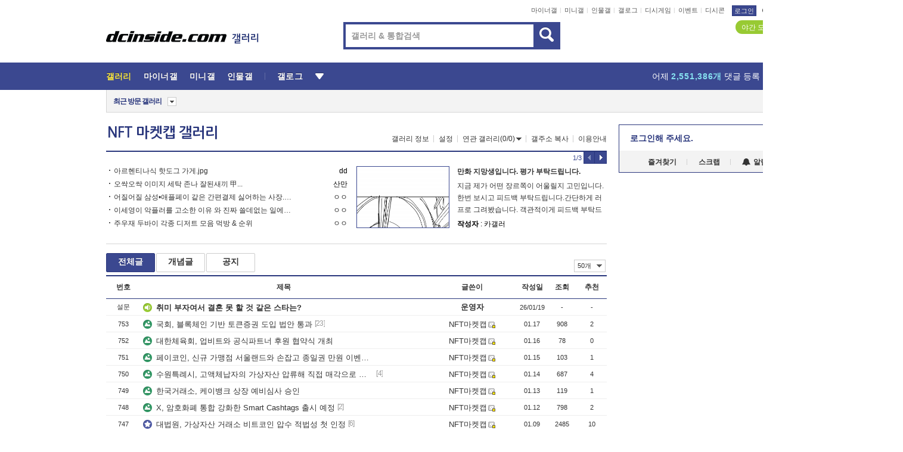

--- FILE ---
content_type: text/html; charset=UTF-8
request_url: https://edu.dcinside.com/board/lists/?id=nftmarketcap
body_size: 38678
content:
<!DOCTYPE html>
<html lang="ko" class="darkmode">
<head> 
	<meta charset="UTF-8">
	<title>NFT 마켓캡 갤러리 - 커뮤니티 포털 디시인사이드</title>
	<meta name="viewport" content="width=1450">	<meta http-equiv="X-UA-Compatible" content="IE=edge">
	<meta http-equiv="imagetoolbar" content="no">
	<meta name="content-language" content="kr">
		<meta name="google-site-verification" content="BIrCvkIFsSjOnGLZzGAZC6sKRmwLlkH2NYeLbrLMGCc">
	<link rel="canonical" href="https://edu.dcinside.com/board/lists/?id=nftmarketcap"/>  	<link rel="alternate" media="only screen and (max-width: 640px)" href="https://m.dcinside.com/board/nftmarketcap">
  	<meta name="robots" content="index,follow">
  	<meta name="title" content="NFT 마켓캡 갤러리 - 커뮤니티 포털 디시인사이드">
  	<meta name="description" content="디시미디어 카테고리로 분류된 NFT 마켓캡 갤러리입니다. NFT 마켓캡 갤러리에 다양한 이야기를 남겨주세요.">
  	<meta name="keywords" content="디시미디어, NFT 마켓캡, nftmarketcap, , dc, 디시, gall, gallery, 갤러리, 커뮤니티">
  	<meta name="twitter:card" content="summary">
  	<meta name="twitter:url" content="https://edu.dcinside.com/board/lists/?id=nftmarketcap">
  	<meta name="twitter:title" content="NFT 마켓캡 갤러리 - 커뮤니티 포털 디시인사이드">
  	<meta name="twitter:description" content="디시미디어 카테고리로 분류된 NFT 마켓캡 갤러리입니다. NFT 마켓캡 갤러리에 다양한 이야기를 남겨주세요.">
 	<meta name="twitter:image" content="https://zzbang.dcinside.com/nftmarketcap_temp.jpg">	
  	<meta property="og:type" content="website">
  	<meta property="og:url" content="https://edu.dcinside.com/board/lists/?id=nftmarketcap">
  	<meta property="og:title" content="NFT 마켓캡 갤러리 - 커뮤니티 포털 디시인사이드">
  	<meta property="og:description" content="디시미디어 카테고리로 분류된 NFT 마켓캡 갤러리입니다. NFT 마켓캡 갤러리에 다양한 이야기를 남겨주세요.">
  	<meta property="og:image" content="https://zzbang.dcinside.com/nftmarketcap_temp.jpg">
	
		<meta name="referrer" content="unsafe-url">	
		<link rel="shortcut icon" href="//nstatic.dcinside.com/dc/w/images/logo_icon.ico" />
	<link rel="apple-touch-icon" href="//nstatic.dcinside.com/dc/m/img/dcinside_icon.png">
	<link rel="apple-touch-icon-precomposed" href="//nstatic.dcinside.com/dc/m/img/dcinside_icon.png">
	<link rel="stylesheet" type="text/css" href="https://nstatic.dcinside.com/dc/w/css/reset.css?v=3"/>
	<link rel="stylesheet" type="text/css" href="https://nstatic.dcinside.com/dc/w/css/common.css?v=250922"/>
		<link rel="stylesheet" type="text/css" href="https://nstatic.dcinside.com/dc/w/css/minor.css?v=240923"/>
		<link rel="stylesheet" type="text/css" href="https://nstatic.dcinside.com/dc/w/css/contents.css?v=2501112"/>
  	<link rel="stylesheet" type="text/css" href="https://nstatic.dcinside.com/dc/w/css/popup.css?v=250519"/>
  	<link rel="stylesheet" type="text/css" href="https://nstatic.dcinside.com/dc/w/css/research.css?v=220722" />
  	<link rel="stylesheet" type="text/css" href="https://nstatic.dcinside.com/dc/w/css/og.css?v=221107" />
			<link rel="manifest" href="/manifest.json">
	<script defer type="text/javascript" src="/_js/html5shiv.min.js"></script>
	<script type="text/javascript" src="/_js/ctr_cookie.min.js"></script>
	<!--[if IE 7]>
	<link rel="stylesheet" type="text/css" href="//nstatic.dcinside.com/dc/w/css/ie7.css"/>
	<![endif]-->
		<script type="text/javascript" src="/_js/cross_domain.js"></script>
	<!--[if lt IE 9]>
	<script src="/_js/jquery/jquery-1.7.2.min.js"></script>
	<![endif]-->
	<!--[if gte IE 9]>
	<script src="/_js/jquery/jquery-3.2.1.min.js"></script>
	<![endif]-->
	<!--[if !IE]> -->
	<script src="/_js/jquery/jquery-3.2.1.min.js"></script>
	<!-- <![endif]-->
		<script type="text/javascript" src="https://nstatic.dcinside.com/dc/w/js/jquery.bundle.js"></script>
		<script type="text/javascript" src="/_js/crossDomainStorage.js?1"></script>
	<script type="text/javascript" src="/_js/lately_visit_new.js?v=260112"></script>
	<script type="text/javascript" src="/_js/common.js?v=250515"></script> 
	<script defer type="text/javascript" src="/_js/favorite.js?v=260112"></script>
	<script type="text/javascript" src="/_js/gallery_top.js?v=250925"></script>
	<script type="text/javascript" src="/_js/user_block.js?v=231024"></script>
	<script defer type="text/javascript" src="/_js/globalSearch.js?v=240702"></script>
  <script type="text/javascript" src="/_js/scrap.js?v=250925"></script> 	

	<script type="text/javascript" src="/_js/fcm/app.js?2"></script>
	<script defer type="text/javascript" src="/_js/navigation.js?v=6"></script>
	
	<script type="text/javascript">
		//document.domain = "dcinside.com";
		var k_cnt = 0;
		var _GALLERY_TYPE_ = "G";
		var conn_n = 0;
	</script>
	
	<script src="/_js/list.js?v=240829" type="text/javascript" charset="utf-8"></script>
<script src="/_js/total_singo.js?v=240829" type="text/javascript" charset="utf-8"></script>
<script src="/_js/dccon/dccon.js?v=251210" type="text/javascript" charset="utf-8"></script>
<script src="/_js/search.js?v=251203" type="text/javascript" charset="utf-8"></script>
<script src="/_js/gallery_bottom.js?v=241023" type="text/javascript" charset="utf-8"></script>
<script src="/_js/spoiler.js?v=240201" type="text/javascript" charset="utf-8"></script>
<script src="/_js/autozzal.js?v=251021" type="text/javascript" charset="utf-8"></script>

  	<!-- Taboola -->
    <!-- <script type="text/javascript">
        window._taboola = window._taboola || [];
        _taboola.push({category:'auto'});
        !function (e, f, u, i) {
          if (!document.getElementById(i)){
            e.async = 1;
            e.src = u;
            e.id = i;
            f.parentNode.insertBefore(e, f);
          }
        }(document.createElement('script'),
        document.getElementsByTagName('script')[0],
        '//cdn.taboola.com/libtrc/dcinside/loader.js',
        'tb_loader_script');
        if(window.performance && typeof window.performance.mark == 'function')
        {window.performance.mark('tbl_ic');}
    </script> -->
    
    <script type="text/javascript">
const adBlockDetection = {
   states : {
       'ABP_DETECTION_DISABLED': -2,
       'ABP_NOT_DETECTED' : 0,
       'ABP_DETECTED' : 1
   },

   blockedState: null,

   createBlockDetectionDiv: function(className){
        const div = document.createElement("div");
        div.className = className;
        // some publishers set default font size in their size to be "0" and then we don't get offsetHeight
        div.style.fontSize = '12px';
        // some publishers set default line height of their elements to be "0" and then we don't get offsetHeight
        div.style.lineHeight = '1';
        // now the text container will have offsetHeight if displayed
        div.appendChild(document.createTextNode("."));
        document.documentElement.appendChild(div);
        return div;
    },

    isBlockDetectedOnDiv: function(div){
        if (!div.offsetHeight) {
            //window._taboola.messages.publish('send-debug', {type: 'debug', message:`AdBlockPlus detected on div with class: ${div.className}`});
            return true;
        } else {
            //window._taboola.messages.publish('send-debug', {type: 'debug', message:`No AdBlockPlus detected on div with class: ${div.className}`});
            return false;
        }
    },

    isBlockDetectedOnClassNames: function(classNames){
        let i,
            len = classNames.length,
            div;
        for (i = 0; i < len; i++) {
            if(classNames[i]){
                div = this.createBlockDetectionDiv(classNames[i]);
                try{
                    if (this.isBlockDetectedOnDiv(div)) {
                        return true;
                    }
                } catch (e) {
                    Errors.onSelfError({message:`unable to inspect offsetHeight of div with class: ${div.className}`, filename: 'adBlockDetection.js'});
                } finally {
                    document.documentElement.removeChild(div);
                }
            }
        }
        return false;
    },

     // TODO add the ignoreCachedBlockedState functionality at some point, since it was probably supposed to fill some role
     getBlockedState: function(classNames, ignoreCachedBlockedState){
        //do not repeat check if we already know that ABP is active
        if(this.blockedState === this.states.ABP_DETECTED && !ignoreCachedBlockedState) {
            return this.blockedState;
        }

        if(classNames){
            this.blockedState = this.isBlockDetectedOnClassNames(classNames) ?
                                this.states.ABP_DETECTED :
                                this.states.ABP_NOT_DETECTED;
        } else {
            this.blockedState = this.states.ABP_NOT_DETECTED;
        }

        return this.blockedState;
    }
}
const blockedState = adBlockDetection.getBlockedState(['banner_ad', "sponsored_ad"]);
//console.log(blockedState);

</script>
    
    <!-- Taboola -->
	
        
                
</head>
<body>
  <!--스킵 내비게이션-->
  <div class="skip">
    <a href="#search_wrap"><span>통합검색 바로가기</span></a>
	<a href="#container"><span>본문영역 바로가기</span></a>
    <a href="#bottom_listwrap"><span>페이지 하단 게시물 리스트 바로가기</span></a>
    <a href="#login"><span>페이지 하단 로그인영역 바로가기</span></a>
  </div>
  <!-- //스킵 내비게이션-->
  <div id="top" class="dcwrap width1160 list_wrap">
    <!-- 상단 -->
	<header class="dcheader typea">
  <div class="dchead">
	<!-- 로고영역 -->
	<h1 class="dc_logo">
		<script type="text/javascript">
    		logo_img = "https://nstatic.dcinside.com/dc/w/images/dcin_logo.png";
    		logo_prefix = "";
    	</script>
	  <a href="https://www.dcinside.com/">
		<img src="https://nstatic.dcinside.com/dc/w/images/dcin_logo.png" alt="디시인사이드" class="logo_img">
	  </a>
	  <a href="https://gall.dcinside.com/">
	  	<img src="https://nstatic.dcinside.com/dc/w/images/tit_gallery.png" alt="갤러리" class="logo_img2">
	  </a>
	</h1>
	<!-- //로고영역 -->

	<div id="search_wrap" class="wrap_search">
	  <h2 class="blind">갤러리 검색</h2> 
	   <!-- 갤러리 통합검색 -->
	  <form id="searchform" name="search_process" class="sch_smit" method="get" accept-charset="utf-8" action="" role="search" onSubmit="return globalSearch(this);" >
		<fieldset>
		  <legend class="blind">통합검색</legend>
		  <div  class="top_search clear">
			<div class="inner_search">
			  <input class="in_keyword" type="text" name="search" id="preSWord" title="검색어 입력" value="" placeholder="갤러리 & 통합검색" accesskey="f" type="search" autocomplete="off" onfocus="show_search_keywords(this)">
			</div>
			<button type="submit" class="sp_img bnt_search" id="searchSubmit"><span class="blind">검색</span></button>
		  </div>
		</fieldset>
	  </form>
	  <!-- //갤러리 통합검색 -->
                
             <!-- 검색 자동완성 레이어-->
	  <div class="auto_wordwrap" style="left:0;top:45px;display:none"><!--자동완성 레어이 : display:block -->
	  </div>
	  <!-- //검색 자동완성 레이어 -->

	</div>
    <div class="area_links clear">
      <ul class="fl clear">
	  		  		<li><a href="https://gall.dcinside.com/m">마이너갤</a></li> 	  		<li><a href="https://gall.dcinside.com/n">미니갤</a></li> 	  		<li><a href="https://gall.dcinside.com/p">인물갤</a></li> 		<li><a href="https://gallog.dcinside.com">갤로그</a></li>
		<li><a href="//h5.dcinside.com/game/main">디시게임</a></li>
				<li><a href="https://event.dcinside.com">이벤트</a></li>
		<li><a href="https://mall.dcinside.com/?from=A08">디시콘</a></li>
		 
<script id="scrapdone-nonmem-tmpl" type="text/x-jquery-tmpl">
<div class="pop_wrap type3 " style="${lyr_xy}" id="scrapdone_non_recom">
    <div class="pop_content lyscrap_save">
      <div class="pop_head"><h3>스크랩</h3></div>
      <div class="inner ">
        <div class="cont">
        </div>
        <div class="btn_box">
        </div>
        <div class="bottombox"><button type="button" class="btn_scrapmore nonmemberscrap">스크랩 보기</button></div>
      </div>
    </div>
    <button type="button" class="poply_bgblueclose" onclick="$(this).closest('#scrapdone_non_recom').remove();"><span class="blind">레이어 닫기</span><em class="sp_img icon_bgblueclose"></em></button>
  </div>
</script><li><a class="btn_top_loginout" href="https://sign.dcinside.com/login?s_url=https%3A%2F%2Fedu.dcinside.com%2Fboard%2Flists%2F%3Fid%3Dnftmarketcap&s_key=877">로그인</a></li>		
	  </ul>
	  <div class="fl darkmodebox">
		  <a href="javascript:;" class="darkonoff" onclick="darkmode()"><em class="sp_img icon_tdark"></em>야간모드</a>
		  <div class="pop_tipbox join_tip dark" onclick="$(this).hide();used_darkmode();" style="cursor:pointer;top:25px;left:-35px;display:">
			<div class="inner">
			  <p class="join_txt">야간 모드를 이용해 보세요</p>
			</div>
		  </div>
	  </div>
	</div>
	  </div>
</header> 
    <!-- GNB -->
    <div class="gnb_bar">
      <nav class="gnb clear">
        <h2 class="blind">GNB</h2>
        <ul class="gnb_list clear">
          <li>
            <a class="hover_gnb link_gnb on" href="https://gall.dcinside.com" url_code="gallery">갤러리</a>
			<span class="gnb_area" style="display:block;width:77px;height:12px;position:absolute;left:0;bottom:0;"></span>
            <!-- 2차메뉴 -->
            <div class="depth2 gall" style="left:0;display:none"><!--2차메뉴 열림 : display:block -->
              <span class="sp_img depth_bg"></span>
              <ul class="depth2_list">
                <li><a href="https://game.dcinside.com">게임</a></li>
                <li><a href="https://enter.dcinside.com">연예/방송</a></li>
                <li><a href="https://sports.dcinside.com">스포츠</a></li>
                <li><a href="https://edu.dcinside.com">교육/금융/IT</a></li>
                <li><a href="https://travel.dcinside.com">여행/음식/생물</a></li>
                <li><a href="https://hobby.dcinside.com">취미/생활</a></li>
              </ul>
            </div>
            <!-- //2차메뉴 -->
          </li>
          <li><a href="//gall.dcinside.com/m" class="link_gnb " url_code="mgallery">마이너갤</a></li>
          <li><a href="//gall.dcinside.com/n" class="link_gnb " url_code="migallery">미니갤</a></li>
          <li><a href="//gall.dcinside.com/p" class="link_gnb " url_code="prgallery">인물갤</a></li>
          <li><a href="https://gallog.dcinside.com" class="link_gnb" url_code="gallog">갤로그</a></li> 
          <!--li><a href="https://dctrend.rankify.best/" class="link_gnb" url_code="dctrend">디시트렌드</a></li-->	
          <li class="gnb_more"> <!--230918 .gnb_more 추가-->
            <button type="button" class="btn_depth"><span class="blind">더보기</span></button> <!--230918 메뉴 열릴때 .open 추가-->
            <!-- 2차메뉴 -->
            <div class="depth2 more" style="left: -7px; opacity: 1; display: none;"><!--2차메뉴 열림 : display:block -->
              <span class="sp_img depth_bg"></span>
              <ul class="depth2_list">
                <li><a href="#" class="link_gnb" url_code="jbox_new" onclick="window.open('https://santapond.com/main?jcd=dc', '_blank'); return false;">도끼쇼핑</a></li>
                <li><a href="https://h5.dcinside.com" class="link_gnb" url_code="dcgame">디시게임</a></li>
                <li><a href="https://event.dcinside.com" class="link_gnb" url_code="event">이벤트</a></li>
                <li><a href="https://mall.dcinside.com/?from=A08" class="link_gnb" url_code="dccon">디시콘</a></li>
              </ul>
            </div>
            <!-- //2차메뉴 -->
          </li>
          <!-- <li><a href="https://dcinside.pickmaker.com?utm_source=mainbanner_live&utm_medium=display&utm_campaign=mainbanner_pc&utm_id=dcinside&marketing-id=dc_mainbanner_pc_live" target="_blank" class="link_gnb deco"><span>픽메이커</span></a></li> -->
        
        
        </ul>

        <!-- 어제 게시글,댓글 등록 -->
        <div class="gall_exposure">
          <div class="posts"><a href="https://gall.dcinside.com/board/lists/?id=dclottery">어제 <em class="num" id="total_content_count">947,400개</em> 게시글 등록</a></div>
          <div class="reply"><a href="https://gall.dcinside.com/board/lists/?id=dclottery">어제 <em class="num" id="total_reple_count">2,551,386개</em> 댓글 등록</a></div>
          <div class="gall">총 갤러리 수 <em class="num" id="total_gallery_count">91,007개</em></div>
          <div class="ltr"><a href="https://gall.dcinside.com/board/lists/?id=dclottery">디시 로터리 응모</a></div>
        </div>
        <!-- /어제 게시글,댓글 등록 -->
      </nav>
    </div>
    <!-- //GNB -->
    
	<!-- 최근방문 갤러리 -->
	<script type="text/javascript" src="/_js/lately_visit_gallery.js?v=240625"></script>
<script type="text/javascript">
var f_u_no = '';
lately_gall_init('nftmarketcap', 'NFT 마켓캡', 'G');
</script>

<script id="lately_galls-tmpl" type="text/x-jquery-tmpl">
	<li class="lately_gall_${id}"><a href="https://${link}" class="lately_log" section="${id}">${name}</a>{{if type == 'MI'}}<em class="icon_mini">미니갤러리</em>{{else type == 'PR'}}<em class="icon_person">인물갤러리</em>{{else type == 'M'}}<em class="icon_minor">ⓜ</em>{{/if}}<button type="button" class="btn_visit_del" data-id="${id}" data-gtype="${type}"><span class="blind">삭제</span><em class="icon_visit_del"></em></button></li>
</script>
<script id="lately_gallsall-tmpl" type="text/x-jquery-tmpl">						
	<li class="lately_gall_${id}{{if type == 'MI'}} mi{{else type == 'PR'}} pr{{else type == 'M'}} m{{/if}}"><a href="https://${link}" class="lately_log" section="${id}">${name}</a>{{if type == 'MI'}}<em class="icon_mini">미니갤러리</em>{{else type == 'PR'}}<em class="icon_person">인물갤러리</em>{{else type == 'M'}}<em class="icon_minor">ⓜ</em>{{else}}{{/if}}<button type="button" class="btn_visit_del" data-id="${id}" data-gtype="${type}"><span class="blind">삭제</span><em class="icon_visit_del"></em></button></li>
</script>
<script id="favorite_galls-tmpl" type="text/x-jquery-tmpl">
	<li><a href="https://gall.dcinside.com/{{if type == 'MI'}}mini/{{else type == 'PR'}}person/{{else type == 'M'}}mgallery/{{/if}}${code_id}">${name}</a>{{if type == 'MI'}}<em class="icon_mini">미니갤러리</em>{{else type == 'PR'}}<em class="icon_person">인물갤러리</em>{{else type == 'M'}}<em class="icon_minor">ⓜ</em>{{/if}}</li>
</script>
<!-- 즐겨찾기 갤러리 리스트-->
<script id="favorite_gallsall-tmpl" type="text/x-jquery-tmpl">	
	<li {{if type == 'MI'}}class="mi" {{else type == 'PR'}}class="pr" {{else type == 'M'}} class="m" {{/if}} style ='display:none;'><a href="http://gall.dcinside.com/{{if type == 'MI'}}mini/{{else type == 'PR'}}person/{{else type == 'M'}}mgallery/{{/if}}${code_id}">${name}</a>{{if type == 'MI'}}<em class="icon_mini">미니갤러리</em>{{else type == 'PR'}}<em class="icon_person">인물갤러리</em>{{else type == 'M'}}<em class="icon_minor">ⓜ</em>{{/if}}</li>
</script>

<div class="visit_bookmark" id ="visit_history">
      <!-- newvisit_history.vst 최근 방문 -->
      <div class="newvisit_history vst"><!-- 최근 방문 클래스 .newvisit_history.vst /  즐겨찾기 클래스 .newvisit_history.bookmark -->
        <h3 class="tit vst_title l_div_style" style="display:none">최근 방문</h3>
        <h3 class="tit bookmark_title f_div_style" style="display:none">즐겨찾기</h3>
        <button type="button" class="btn_open" onclick="openLately()"><span class="blind">레이어 열기</span><em class="sp_img icon_listmore"></em></button>
        <button type="button" class="bnt_visit_prev" style="display:none"><span class="blind">이전</span><em class="sp_img icon_prev"></em></button>
        <div class="newvisit_box">
          <!-- 최근방문 갤러리 리스트-->
          <ul class="newvisit_list vst_listbox l_div_style" style="display:none"></ul>
          
          <ul class="newvisit_list  bkmark_listbox f_div_style" style="display:none"></ul>
           
          <!-- //즐겨찾기 갤러리 리스트-->

        </div>

        <button type="button" class="bnt_visit_next"  style="display:none"><span class="blind">다음</span><em class="sp_img icon_next"></em></button>
        <button type="button" class="bnt_newvisit_more" style="display:none" onclick="openLately()">전체</button>

        <!-- 최근방문 / 즐겨찾기 레이어 -->
        <div class="pop_wrap gray1px" style="left:0;top:37px;display:none" id ="visit_history_lyr">
          <div class="pop_content under_catelist newvisit_layer">
            <div class="tabs">
              <ul class="tabslist clear">
                <li class="tab_l"><button type="button" onclick="tabLately('lately')">최근 방문</button></li>
                <li class="tab_f"><button type="button" onclick="tabLately('favorite')">즐겨찾기</button></li>
              </ul>
            </div>

            <div class="toptab_content">
              <div class ="visit_div l_div_style">
              <!-- 최근 방문 리스트  -->
              <div class="visit_tablist" style="display:block">
                <!-- .under_listbox.vst_list -->
                <ul class="under_listbox vst_list"></ul>
                <div class="tabcon_bottom">
                  <button type="button" class="list_modi">전체 삭제</button>
                </div>

                <!-- .under_listbox.vst_list -->
              </div>
              <!-- //최근 방문 리스트 -->
              
              </div>
              
			<div class ="favorite_div f_div_style">
				<!-- 즐겨찾기 리스트  -->              
              <div class="bkmark_tablist">
                <!-- .under_listbox.bkmark -->
                <ul class="under_listbox bkmark"></ul>
                <!-- //.under_listbox.bkmark -->
                <div class="tabcon_bottom">
                  <div class="bottom_paging_wrap">
                    <div class="bottom_paging_box iconpaging"></div>
                  </div>
                  <button type="button" class="list_modi" onclick="myFavorite('240')">편집</button>
                  <!-- .pop_wrap.type3 즐겨찾기 레이어 -->
                  <div class="pop_wrap type3" style="right:-9px;top:35px;display:none">
                    <div class="pop_content favorite_list">
                      <div class="pop_head"><h3>즐겨찾기 갤러리</h3></div><!-- 220419 텍스트 수정-->
                      <div class="inner">
                        <div class="pop_info">
                          <p>즐겨찾는 갤러리 리스트입니다.</p>
                          <p>갤러리명 클릭 시 해당 갤러리로 이동합니다.</p>
                        </div>
                        <!-- 즐겨찾기 삭제시 button 태그에 클래스 off -->
                        <ul class="list_box" style="">
                          <li>
                            <button type="button" class="btn_sfavorite"><span class="blind">추가</span><em class="sp_img icon_sfavorite"></em></button>
                            <a href="">기타 국내 드라마</a>
                          </li>
                          <li>
                            <button type="button" class="btn_sfavorite off"><span class="blind">추가</span><em class="sp_img icon_sfavorite"></em></button>
                            <a href="">멍멍이</a>
                          </li>
                          
                        </ul>
                      </div>
                      <div class="btn_box">
                        <button type="button" class="btn_cancle">취소</button>
                        <button type="button" class="btn_apply">저장</button>
                      </div>
                    </div>
                    <button type="button" class="poply_bgblueclose"><span class="blind">즐겨찾기 레이어 닫기</span><em class="sp_img icon_bgblueclose"></em></button>
                  </div>
                  <!-- //.pop_wrap.type3 즐겨찾기 레이어 -->
                </div>

              </div>
              <!-- //즐겨찾기 리스트  -->
			</div>
            </div>
          </div>
        </div>
        <!-- // 최근방문 / 즐겨찾기 레이어 -->
        <div id="my_favorite" class="pop_wrap type3" style="right:-1px;top:79px;display:none"></div>
      </div>
      <!-- //newvisit_history.visit 최근 방문 -->
    </div>
  <!-- //220419 visit_bookmark 최근방문 / 즐겨찾기-->
  <!-- //최근방문 갤러리 리스트-->
	 
    
        <div class="wrap_inner ">
    
    <main id="container" class="listwrap clear">
    <!-- left_content -->
	<section  class="left_content">
		
<!-- 갤리명 타이틀바 ~ 이용안내 -->
<header>
  <div class="page_head clear">
	<div class="fl clear">
      
      			
	  <h2><a href="https://gall.dcinside.com/board/lists/?id=nftmarketcap">NFT 마켓캡 갤러리</a></h2>
	  	  
				
					</div>
		
<div class="fr gall_issuebox">
		<!-- 갤러리 정보 추가 -->
	<div class="bundle">
	<button type="button" class="issue_gallinfo" onclick="gallery_info_layer();">갤러리 정보</button>
	</div>
	<!-- //갤러리 정보 추가 -->
		<!-- 설정 추가 / 툴팁 추가 -->
		<div class="bundle">
		<button type="button" class="issue_setting"  id ="issue_setting" onclick ="setting_layer();">설정</button>
		<span class="new" style="display: none"><em class="blind">NEW</em><em class="sp_img icon_new"></em></span>
		<!-- <div class="pop_tipbox tip_box3" style="display:none">
			<div class="inner">
			<p class="txt">갤러리 기능을 설정해 보세요.</p>
			</div>
		</div> -->
		<div class="pop_tipbox setting_list" id="setting_list" style="display:none;">
			<div class="inner">
				<ul>
					<li><button type="button" onclick="open_user_block('nftmarketcap','NFT 마켓캡','G')">차단 설정</button></li>
										<li id="autozzal_img_set"><button id="btn_autozzal_img_set" type="button" onclick="open_autozzal_set('nftmarketcap','NFT 마켓캡','G')">자동 짤방 이미지 설정<span class="new" style="display: none"><em class="blind">NEW</em><em class="sp_img icon_new"></em></span></button></li>
															<li><button type="button" onclick="set_headTail('nftmarketcap','NFT 마켓캡','G', false)">머리말∙꼬리말 설정</button></li>
						
							
					<li id="ai_easy">
						<span class="checkbox">
						<label for="ai_easy_post">AI 이미지 간편 등록<span class="new" style="display: none"><em class="blind">NEW</em><em class="sp_img icon_new"></em></span></label>
						<input type="checkbox" id="ai_easy_post" checked ><em class="checkmark"></em>
						</span>
					</li>
										<li id="spoiler_kwd_set"><button type="button" onclick="open_spoiler_set()">스포일러 경고 설정<span class="new" style="display: none"><em class="blind">NEW</em><em class="sp_img icon_new"></em></span></button></li>
				</ul>
			</div>
		</div>
	</div>
		<!-- //설정 추가 / 툴팁 추가  -->
				<button type="button" class="relate" onclick="open_relation(47809)">연관 갤러리(0/0)<span class="new" style="display:none;"><em class="blind">NEW</em><em class="sp_img icon_new"></em></span><span class="blind">연관 갤러리 열기</span><em class="sp_img icon_relate_more"></em></button>
			<button type="button" class="adr_copy" onclick="copy_gall_url()">갤주소 복사</button>
			<button type="button" class="gall_useinfo" onclick="open_user_guide()">이용안내</button>
	
	</div>

<div id="autozzal_setting_pop" class="pop_wrap type3" style="left:50%;top:44px;margin-left:-222px;display:none">
	<!-- .pop_content.tab_contly.jjalbang_set -->
    <div id="autozzal_setting" class="pop_content tab_contly jjalbang_set">
    	<div class="pop_head bg clear">
        	<h3 class="fl autozzal_img_main">자동 짤방 이미지</h3>
            <div class="fr">
            	<button type="button" class="btn_bgline blue btn_my_autozzal">내 자짤<span id="autozzal_img_cnt" data-cnt="0" style="display:none">(0)</span></button>
            </div>
        </div>
        <!-- tab_menubox-->
        <div class="tab_menubox">
       		<button type="button" class="btn_tab_menu on" data-tab="all">전체 설정</button>
            <button type="button" id="autozzal_tab_gall" class="btn_tab_menu" data-tab="gall" data-id="" data-gtype="G" data-cid="AA">
            	<p>갤러리별 설정</p>
            	<p class="gallname"></p>
            </button>
        </div>
        <!-- //tab_menubox-->
        <!-- 안내 문구 레이어(최초 1회 노출) -->
        <div id="autozzal_img_notice_box_bg" class="pop_bg" style="display:none"></div>
<!-- .pop_wrap.type2 -->
<div id="autozzal_img_notice_box" class="pop_wrap type2" style="left:50%;top:50%;margin:-116px 0 0 -177px;display:none;">
	<div class="pop_content post_guide">
		<div class="pop_head dashed"><h3>자동 짤방 이미지 개선</h3></div>
		<div class="guide_txtbox">
			<p>자동 짤방 이미지를 서버에 업로드하여 ‘내 자짤’에 보관합니다.</p>
			<p>내 자짤에 등록한 이미지는 갤러리에서 간편하게 자동 짤방으로 설정할 수 있고, 글쓰기 시 새로 업로드하지 않아 모바일에서는 데이터가  절감됩니다.</p>
			<p>고정닉으로 등록 시 <em class="font_blue">고정닉 별로 자동 짤방 설정</em>이 가능하며, <em class="font_blue">공앱/PC/모바일 웹에서도 동일한 자동 짤방 이미지를 사용</em>할 수 있습니다.</p>
		</div>
	</div>
	<button type="button" class="under poply_close" onclick="autozzal_notice('close')"><span class="blind">레이어 닫기</span><em class="sp_img icon_lyclose"></em></button>
</div>        <!-- //안내 문구 레이어(최초 1회 노출) -->
        
        <!-- inner -->
        <div class="inner">
        	<div class="tabcontent all_setting" style="display:none"></div>
        </div>
        <!-- //inner -->
        <button type="button" class="poply_whiteclose autozzal_lyr_cls"><span class="blind">레이어 닫기</span><em class="sp_img icon_whiteclose"></em></button>
    </div>
    <!-- //전체 설정 tabcontent.all_setting-->
    <div id="autozzal_image_upload_form" class="pop_content jjalbang_set jjalup" style="display:none;">
    <!-- .pop_head.clear -->
	<div class="pop_head clear">
    	<h3 class="fl autozzal_img_main">자동 짤방 이미지</h3>
        <div class="fr">
        	<button type="button" class="btn_blue smaller btn_my_autozzal"><span id="my_autozzal_txt">내 자짤</span><span id="my_autozzal_cnt" data-tcnt="0" data-scnt="0" data-mcnt="0">(0/0)</span></button>
        </div>
    </div>
    <!-- //.pop_head.clear -->
    
    <!-- inner -->
    <div class="inner">
        <!-- .pop_info.clear -->
        <div class="pop_info clear">
        	<div class="tip_box2 jjalbangtip" style="display:none">
           		<div class="inner">
                	<p class="txt">자동 짤방으로 사용할 이미지를 선택하여 추가해 주세요.</p>
                    <button class="sp_img btn_tipclose12"><em class="blind">닫기</em></button>
                </div>
            </div>
            <!-- box -->
        	<div class="box">
                <!-- addimg -->
              	<div class="addimg" style="display:">
                	<input type="hidden" name="azu_user_code" id="azu_user_code" value="">
                	<input type="file" name="upload" title="이미지 올리기" class="file_add" id="autozzal_image_file" accept=".jpg, .jpeg, .png, .gif, .bmp, .webp" multiple>
                	<button type="button" class="btn_add">이미지 올리기</button>
                	<span class="sp_img icon_qmark_aaa" style="cursor:pointer" onclick="$('#img_up_info_pop').toggle()"></span>
                    <!-- .pop_wrap.type2 -->
                	<div id="img_up_info_pop" class="pop_wrap type2" style="margin-top:5px;display:none;">
                  		<div class="pop_content post_guide">
                    		<div class="pop_head dashed"><h3>이미지 올리기 이용안내</h3></div>
                    		<div class="guide_txtbox">
                      			<p>이미지 파일은 각각 최대 20MB 업로드 가능합니다.</p>
                      			<p>이미지 파일명이 한글, 숫자, 영문이 아닌 다른 언어일 경우 파일이 업로드되지 않거나 깨질 수 있습니다.</p>
                      			<p class="font_red">저작권 등 다른 사람의 권리를 침해하거나 명예를 훼손하는 이미지 파일은 운영 원칙 및 관계 법률에 의해 제재를 받을 수 있습니다.</p>
                    		</div>
                  		</div>
                  		<button type="button" class="under poply_close" onclick="$('#img_up_info_pop').hide()"><span class="blind">레이어 닫기</span><em class="sp_img icon_lyclose"></em></button>
                	</div>
                    <!-- //.pop_wrap.type2 -->
              	</div>
                <!-- //addimg -->
                
                <div class="checkbox delete_img_check" style="display:none">
                    <input type="checkbox" id="img_delete_chk">
                    <em class="checkmark"></em>
                    <label for="img_delete_chk">전체 선택</label>
                </div>
               
            </div>
            <!-- //box -->
            <div class="box">
            	<button id="btn_imgup_save" class="btn_whiteblack small btn_myzzal_saveordel" style="display:none">등록</button>
                <button id="btn_imgup_sel_delete" class="btn_whiteblack small btn_myzzal_saveordel" style="display:none">삭제</button>
                <button id="btn_imgup_delete" class="btn_whiteblack small btn_myzzal_saveordel" style="display:none">삭제</button>
                
            </div>
        </div>
        <!-- //.pop_info.clear --->
        <!-- scrollarea -->
        <div class="scrollarea">
            <!-- empty_box -->
            <div class="empty_box" style="display:">
            	<div class="emptytxt img_add">
                	<p>이미지가 없습니다.</p>
                	<p class="stxt font_grey">자동 짤방으로 사용할 이미지를 등록해 주세요.</p>
              	</div>
                
                <div class="emptytxt left my_zzal" style="display:none">
                <strong>내 자짤이란?</strong>
                <p class="stxt font_grey">갤러리에서 사용할 자동 짤방 이미지를 등록할 수 있습니다. 고정닉으로 등록한 이미지는 PC/모바일 웹에서도 사용 가능합니다.</p>
                </div>
                
            </div>
            <!-- // empty_box -->
            <div id="up_img_lists" class="jjalbang_list">
            	<!-- 선택 이미지 li에 클래스 sel 추가-->
            	<ul class="clear up_img_lists_ul"></ul>
            </div>
          </div>
          <!-- //scrollarea -->
          <!-- 이미지 업로드 진행바 -->
          <div id="uploadProgressWrap" class="pop_wrap type1" style="top:50%;left:50%;margin-left:-200px;margin-top:-65px;display:none">
              <div class="loding_box">
                  <strong class="state_txt">이미지 업로드 중</strong>
                  <div class="inner clear">
                      <div class="loding_progress">
                          <div class="loding_bar" style="width:0%"></div>
                      </div>
                      <span class="loding_caunt fr">0%</span>
                  </div>
              </div>
          </div>
          <!-- //이미지 업로드 진행바 -->
      </div>
      <!-- inner -->
      <button type="button" class="poply_bgblueclose autozzal_lyr_cls"><span class="blind">레이어 닫기</span><em class="sp_img icon_bgblueclose"></em></button>
  </div>
  <!-- 팝업 레이어 -->
  <div id="imgModal" style="display: none; position: fixed; top: 0; left: 0; width: 100%; height: 100%; background: rgba(0,0,0,0.7); justify-content: center;align-items: center;z-index: 9999;">
      <div style="position: relative;">
          <img id="modalImage" src="" style="max-width: 90vw; max-height: 90vh; border: 5px solid white;">
          <button id="closeModal" style="position: absolute;top: 10px;right: 10px;font-size: 20px;background: #fff;border: none;padding: 5px 10px;cursor: pointer;">X</button>
      </div>
  </div></div>
<div id="autozzal_all_lists_pop" class="pop_wrap type3" style="left:50%;top:44px;margin-left:-222px;display:none">
    <!-- .pop_content.jjalbang_set.jjalup -->
    <div class="pop_content jjalbang_set jjalall">
        <!-- pop_head -->
        <div class="pop_head ">
          <h3 class="autozzal_img_main">자동 짤방 이미지</h3>
        </div>
        <!-- //pop_head -->
        <!-- inner -->
        <div class="inner">
        	<div class="myjjal">
            	<div class="jjal"></div>
            	<div class="gallname" id="all_lists_zzal_cnt">내 자짤</div>
          	</div>
          	<div class="pop_info">
            	<div><span>갤러리별 설정이 전체 설정보다 우선 적용됩니다.</span></div>
          	</div>
          	<!-- scrollarea -->
          	<div class="scrollarea">
          	    <!-- jjalbang_list -->
                <div class="jjalbang_list">
                    <ul class="clear" id="all_lists_ul"></ul>
            	</div>
                <!-- //jjalbang_list -->
            </div>
            <!-- //scrollarea -->
        </div>
        <!-- inner -->
    </div>
    <!-- //.pop_content.jjalbang_set.jjalup -->
    <button type="button" class="poply_bgblueclose autozzal_lyr_cls"><span class="blind">레이어 닫기</span><em class="sp_img icon_bgblueclose"></em></button>
</div>
 <script id="autozzal-tabcontent-tmpl" type="text/x-jquery-tmpl">
<div class="tabbox view">
	<div class="pop_info">
		<div class="set">
			{{if tabType == 'all'}}
			<span>갤러리별 설정이 전체 설정보다 우선 적용됩니다.</span>
			<button type="button" id="btn_all_show" class="btn_white small another_go">모두 보기</button>		
			{{else}}
			<strong>자동 짤방 사용</strong>
			<div class="setting_onoff">
			  <button type="button" id="btn_autozzal_use" class="sp_img {{if isUse}}on{{/if}}"><span class="blind">{{if isUse}}on{{else}}off{{/if}}</span></button>
			</div>
			{{/if}}
		</div>
		<div class="set">
			<div class="checkbox circle">
				<input type="checkbox" id="random_show" {{if isRandom }}checked{{/if}}>
				<em class="checkmark"></em>
				<label for="random_show" class="font_lightblue"><b>랜덤 노출</b></label>
			</div>
			
			
			<span id="random_info_txt" class="stxt font_grey" style="display:{{if !isRandom }};{{else}}none;{{/if}}">대표 이미지만 첨부됩니다.(클릭 시 대표 이미지 변경)</span>
			
		</div>
	</div>
	<div class="scrollarea" style="display:">
		<div class="jjalbang_list">
			
			<ul id="set_zzal_lists_ul" class="{{if !isRandom }}brightness{{/if}}"><!-- 랜덤 노출 off시 클래스 brightness 추가 -->
				<!-- 대표짤 li에  클래스 selbrd 추가-->
                {{if images && images.length}}
				{{each images}}
					
					<li data-id="${no}">
					<div class="jjal {{if !isRandom && isMain}}selbrd{{/if}} {{if isRandom}}random{{/if}}">
						<img src="${src}" alt="">			
						<div class="topbox">
							{{if !isRandom && isMain}}<p>대표</p>{{/if}}
							<button type="button" class="btn_imgup_del" data-type="main_img"><span class="blind">삭제</span><em class="sp_img icon_imgup_del"></em></button>
						</div>
					</div>
					</li>
				{{/each}}
				{{else}}
                    <li><div class="jjal nojjal"></div></li>
                {{/if}}
				
			 </ul>
		</div>
		<div class="btn_box" style="display:">
			<button type="button" id="btn_image_add" class="btn_blue small">이미지 추가</button>
		</div>
	</div>
	<!-- //scrollarea  -->
</div>
<!-- //tabbox.view -->
</script>
<script id="tabcontent-all-lists-tmpl" type="text/x-jquery-tmpl">
<li class="all">
    <div class="jjal selbrd"></div>
    <div class="gallname">전체</div>
</li>
</script><div class="pop_wrap type3" id = "headTail_lay"style="left:50%;top:44px;margin-left:-222px;display:none">
	<!-- pop_content.txtmark_setting_wrap -->
	<div class="pop_content txtmark_setting_wrap">
		<div class="pop_head bg"><h3>머리말∙꼬리말</h3></div>
		<div class="pop_info" id ="pop_info" style="display:none;">
		<p>갤러리별 설정이 전체 설정보다 우선 적용됩니다.</p>
			<div class="another_go" style="display:none;">
				<a href="#">모두 보기</a>
			</div>
		</div>
		<!-- tab_menubox-->
		<div class="tab_menubox">
			<button type="button" onclick="headTail_tab('all')" id ="headTail_tab_all">전체 설정</button>
			<button type="button" onclick="headTail_tab('gall')" id ="headTail_tab_gall">
			<p>갤러리별 설정</p>
			<p class="gallname" data-gallid = "nftmarketcap" data-galltype="G">NFT 마켓캡</p>
			</button>
		</div>
		<!-- //tab_menubox-->
		<!-- inner -->
		<div class="inner">
			<!-- 전체 설정 tabcontent.all_setting-->
			<div class="tabcontent all_setting" id ="all_setting">
				<!--tabbox.view 본문 머리말 꼬리말-->
				<div class="tabbox view">
					<div class="pop_info">
					<p>본문 머리말∙꼬리말 사용</p>
						<div class="setting_onoff" >
							<button type="button" class="sp_img on"><span class="blind">on</span></button>
						</div>
					</div>
					<!-- setting_off 본문 머리말, 본문 꼬리말 설정 -->
					<div id="setting_off"><!-- 본문 머리말 꼬리말  off시 클래스 setting_off -->
						<!-- set_cont 본문 머리말-->
						<div class="set_cont" id ="head_cont">
							<div class="inr">
								<div class="cont_tit">본문 머리말</div>
								<button type="button" class="sel_color" style="background:#999999"  onclick="picker_load('all','head',this)"><span class="blind">선택한 머리말 색상</span></button>
							</div>
							<div class="textarea_box">
								<textarea title="본문 머리말 입력" class="intxt" maxlength="300" id ="all_head" onkeyup="javascript:length_count('all_head','300');"></textarea>
							</div>
						</div>
						<!-- //set_cont 본문 머리말-->
						<!-- set_cont 본문 꼬리말-->
						<div class="set_cont" id ="tail_cont">
						<div class="inr">
						<div class="cont_tit">본문 꼬리말</div>
						<button type="button" class="sel_color" style="background:#999999"  onclick="picker_load('all','tail',this)"><span class="blind">선택한 머리말 색상</span></button>
						</div>
						<div class="textarea_box">
						<textarea title="본문 꼬리말 입력" class="intxt" maxlength="300" id ="all_tail" onkeyup="javascript:length_count('all_tail','300');"></textarea>
						</div>
						</div>
						<!-- //set_cont 본문 꼬리말-->
					</div>
					<!-- //setting_off 본문 머리말, 본문 꼬리말 설정 -->
				</div>
				<!--//tabbox.view 본문 머리말 꼬리말-->
				<!--tabbox.reply 댓글 꼬리말-->
				<div class="tabbox reply">
					<div class="pop_info">
						<p>댓글 꼬리말 사용</p>
						<div class="setting_onoff">
							<button type="button" class="sp_img on"><span class="blind">on</span></button>
						</div>
					</div>
					<!-- setting_off 댓글 꼬리말 -->
					<div id="setting_off"><!-- 댓글 꼬리말  off시 클래스 setting_off -->
						<!-- set_cont 댓글 꼬리말-->
						<div class="set_cont">
							<div class="inr">
								<div class="cont_tit">댓글 꼬리말</div>
							</div>
							<div class="textarea_box">
								<textarea title="댓글 꼬리말 입력" class="intxt" maxlength="100" id ="all_comment" onkeyup="javascript:length_count('all_comment','100');"></textarea>
							</div>
						</div>
						<!-- //set_cont 댓글 꼬리말-->
					</div>
					<!-- //setting_off 댓글 꼬리말 -->
				</div>
				<!--//tabbox.reply 댓글 꼬리말-->
			</div>
			<!-- //전체 설정 tabcontent.all_setting-->
			<!-- 갤러리별 설정-->
			<!-- 갤러리별 설정 tabcontent gall_setting-->
			<div class="tabcontent gall_setting" id ="gall_setting">
				<!--tabbox.view 본문 머리말 꼬리말-->
								<div class="tabbox view" style = "display:none">
					<div class="pop_info">
					<p>본문 머리말∙꼬리말 사용</p>
						<div class="setting_onoff">
							<button type="button" class="sp_img"><span class="blind">off</span></button>
						</div>
					</div>			
					<!-- 본문 머리말, 본문 꼬리말 설정 -->
					<div id="setting_off" class ="setting_off"><!-- 본문 머리말 꼬리말  off시 클래스 setting_off -->				
						<!-- set_cont 본문 머리말-->
						<div class="set_cont" id ="head_cont">
							<div class="inr">
								<div class="cont_tit">본문 머리말</div>
								<button type="button" class="sel_color" style="background:#999999"  onclick="picker_load('gall','head',this)" disabled><span class="blind">선택한 머리말 색상</span></button>
							</div>
							<div class="textarea_box">
								<textarea title="본문 머리말 입력" class="intxt" maxlength="300" id ="gall_head" onkeyup="javascript:length_count('gall_head','300');" disabled></textarea>
							</div>
						</div>
						<!-- //set_cont 본문 머리말-->
						<!-- set_cont 본문 꼬리말-->
						<div class="set_cont" id ="tail_cont">
							<div class="inr">
								<div class="cont_tit">본문 꼬리말</div>
								<button type="button" class="sel_color" style="background:#999999"  onclick="picker_load('gall','tail',this)" disabled><span class="blind">선택한 머리말 색상</span></button>
							</div>
							<div class="textarea_box">
								<textarea title="본문 꼬리말 입력" class="intxt" maxlength="300" id ="gall_tail" onkeyup="javascript:length_count('gall_tail','300');" disabled></textarea>
							</div>
						</div>
						<!-- //set_cont 본문 꼬리말-->
					</div>
					<!-- //본문 머리말, 본문 꼬리말 설정 -->
				</div>
				<!--//tabbox.view 본문 머리말 꼬리말-->			
				<!--tabbox.reply댓글 꼬리말-->
				<div class="tabbox reply">
					<div class="pop_info">
					<p>댓글 꼬리말 사용</p>
						<div class="setting_onoff">
						 <button type="button" class="sp_img "><span class="blind">off</span></button>			
						</div>
					</div>
					
					<!-- 댓글 꼬리말 -->
					<div id ="setting_off" class="setting_off" ><!-- 댓글 꼬리말  off시 클래스 setting_off -->
						<!-- set_cont 댓글 꼬리말-->
						<div class="set_cont">
							<div class="inr">
								<div class="cont_tit">댓글 꼬리말</div>
							</div>
							<div class="textarea_box">
								<textarea title="댓글 꼬리말 입력" class="intxt" maxlength="100" id ="gall_comment" onkeyup="javascript:length_count('gall_comment','100');" disabled></textarea>
							</div>
						</div>
						<!-- //set_cont 댓글 꼬리말-->
					</div>
					<!-- //댓글 꼬리말 -->
				</div>
				<!--//tabbox.reply 댓글 꼬리말-->			
				<!-- setdel -->
				<div class="setdel" style="display:none;">
					<button type="button" data-gallid = "">설정 삭제</button>
				</div>
				<!-- //setdel -->
			</div>
			<!-- //갤러리별 설정 tabcontent gall_setting-->
			<!-- //갤러리별 설정-->
			<div class="btn_box">
				<button type="button" class="btn_cancle" onclick="headTail_init();">닫기</button>
				<button type="button" class="btn_apply" id = "headTailSave">저장</button>
			</div>
		</div>
		<!-- //inner -->
		<button type="button" class="poply_whiteclose" onclick ="headTail_init();"><span class="blind">레이어 닫기</span><em class="sp_img icon_whiteclose"></em></button>
	</div>
	<!-- //pop_content.txtmark_setting_wrap -->
	<!-- 갤러리별 설정 - 전체 -->
	<div class="pop_wrap type3 " id ="another_go" style="left:50%;top:50%;margin-left:-210px;margin-top:-293px;display:none;">
		<!-- pop_content.txtmark_gallset -->
		<div class="pop_content txtmark_gallset">
			<div class="pop_head"><h3>머리말∙꼬리말</h3></div>
		
			<div class="pop_info">
			<p>갤러리별 설정이 전체 설정보다 우선 적용됩니다.</p>
			</div>
			<!-- inner -->
			<div class="inner">
				<ul class="list"></ul>			
			</div>
			<!-- //inner -->		
		</div>
		<!-- //pop_content.txtmark_gallset -->
		<button type="button" class="poply_bgblueclose" onclick="$('#another_go').hide();"><span class="blind">레이어 닫기</span><em class="sp_img icon_bgblueclose"></em></button>
	</div>
	<!-- //갤러리별 설정 - 전체 -->
	<!-- 색상 설정 -->
	<div class="pop_wrap type3" id="picker_lay" style="left:50%;top:50%;margin-left:-189px;margin-top:-293px;display:none;">
		<!-- pop_content.txtmark_colorset -->
		<div class="pop_content txtmark_colorset">
			<div class="pop_head"><h3>색상 설정</h3></div>
			
			<!-- inner -->
			<div class="inner">
				<div class="sel_color box" ></div>
				<div id="picker" style="text-align: center"></div>
			</div>
			<!-- //inner -->
			<div class="btn_box">
				<button type="button" class="btn_cancle" onclick ="picker_hide();">취소</button>
				<button type="button" class="btn_apply" id = "color_apply">확인</button>
			</div>
		</div>
		<!-- //pop_content.txtmark_colorset -->
		<button type="button" class="poply_bgblueclose" onclick ="picker_hide();"><span class="blind">레이어 닫기</span><em class="sp_img icon_bgblueclose"></em></button>
	</div>
	<!-- //색상 설정 -->
</div>
<!-- 갤러리 정보 레이어 -->
<div class="pop_wrap type3 " id="gallery_info" style="left:50%;top:44px;margin-left: -210px;display:none;">
	<!-- pop_content.txtmark_colorset -->
	<div class="pop_content gall_info">
		<div class="pop_head"><h3>갤러리 정보</h3></div>
		<!-- inner -->
		<div class="inner">
			<!-- imgbox -->
			<div class="imgbox">
				<span class="cover" id = "imgId" style="background-image:url(https://zzbang.dcinside.com/nftmarketcap_temp.jpg)"><em class="blind">소개 이미지</em></span>
				<img src="https://zzbang.dcinside.com/nftmarketcap_temp.jpg" style="display: none;" onerror="getGateImage('https://wstatic.dcinside.com/manage/sum/nftmarketcap.gif');">
			</div>
			<!-- //imgbox -->
			<!-- gallinfo_box -->
			<div class="gallinfo_box">
				<!-- gall_ranking -->
				<div class="gall_ranking">
									<div class="granking_img normal"><span class="blind">안흥한갤</span></div>
					<div class="granking_img outsied"><span class="blind">순위권 밖</span></div>

									<!-- btnbox -->
					<div class="btnbox">
					<button type="button" class="btn_white_round btn_hotgall_allview" onclick="toggle_hot_rank_pop()">전체 순위</button>
						<!-- 흥한갤 전체 순위-->
						<div class="pop_wrap type2" id="hot_rank_pop" style="left:-564px;top:35px;display:none">
							<div class="pop_content pop_hot_gall">
								<div class="pop_head dashed">
								<strong>흥한갤 전체 순위</strong>
								<span class="inner_txt">전체 갤러리 순위 중 300위 이내는 흥한갤이 됩니다. (20위 이내는 대흥갤)</span>
								</div>
								<ul class="pop_hotmgall_listbox" id="heung_list_ul" style="display:" data-heunggall-page="1"></ul>
								<ul class="pop_hotmgall_listbox" id="heung_list_ul_2" style="display:none" data-heunggall-page="2"></ul>
								<ul class="pop_hotmgall_listbox" id="heung_list_ul_3" style="display:none" data-heunggall-page="3"></ul>
								<!-- btn_box -->
								<div class="btn_box" data-lyr="hot_rank_pop">
									<button type="button" class="heung_gall_prev btn_prev on"><span class="blind">이전</span><em class="sp_img icon_prev"></em></button>
									<div class="page_num">
										<strong class="now_num" data-heung-gall-page="1" data-heung-gall-totalpage="3">1</strong>
										<span>/<span class="total_num">3</span>
										</span>
									</div>
									<button type="button" class="heung_gall_next btn_next on"><span class="blind">다음</span><em class="sp_img icon_next"></em></button>
								</div>
								<!-- //btn_box -->
							</div>
							<button type="button" class="under poply_close"  onclick="toggle_hot_rank_pop()"><span class="blind">갤러리 전체보기 레이어 닫기</span><em class="sp_img icon_lyclose"></em></button>
						</div>
						<div id="hot_rank_thumb" style="border-width:0px; border-style:none; width:0px; height:14px; position:absolute; left:0px; top:0px; z-index:4001;"></div>
						<!-- //흥한갤 전체 순위-->
					</div>
					<!-- //btnbox -->
				</div>
				<!-- //gall_ranking -->
				<!-- gallinfo -->
				<div class="gallinfo">
					<div class="info day">
						<strong class="tit">개설일</strong>
						<span class="txt">2022-05-23</span>
					</div>
					<div class="info cate">
						<strong class="tit">카테고리</strong>
						<span class="txt">디시미디어</span>
					</div>
				</div>
				<!--// gallinfo -->
			</div>
			<!-- //gallinfo_box -->
		</div>
		<!-- //inner -->
	</div>
	<!-- //pop_content.txtmark_colorset -->
	<button type="button" class="poply_bgblueclose" onclick ="toggle_layer($('#gallery_info'));"><span class="blind">레이어 닫기</span><em class="sp_img icon_bgblueclose"></em></button>
</div>
<!-- //갤러리 정보 레이어 -->
<div id="spoiler_set_lyr" class="pop_wrap type3" style="left: 50%; top: 44px; margin-left: -130px;display:none;"> 
	<div class="pop_content spoiler_setting_wrap">
		<div class="pop_head bg"><h3>스포일러 경고 설정</h3></div>
		<div class="pop_info"><p>전체 갤러리에 적용됩니다.</p></div>
		<div class="inner">
			<div class="set_cont spoiler_subject">
				<h4 class="tit">제목에서 경고</h4>
		  		<p class="txt">스포일러 글의 제목에 색상으로 표시합니다.</p>
		  		<div class="setting_onoff">
					<button type="button" class="sp_img on" onclick="toggle_onoff($('#spoiler_set_lyr .spoiler_subject'))"><span class="blind">on</span></button>
		  		</div>
			</div>
			<div class="set_cont spoiler_memo">
		  		<h4 class="tit">본문에서 경고</h4>
		  		<p class="txt">스포일러 글을 조회할 때 경고 문구를 노출합니다.</p>
		  		<div class="setting_onoff">
					<button type="button" class="sp_img on" onclick="toggle_onoff($('#spoiler_set_lyr .spoiler_memo'))"><span class="blind">on</span></button>
		  		</div>
			</div>
	  	</div>
	  	<div class="btn_box">
			<button type="button" class="btn_cancle" onclick="close_spoiler_set()">닫기</button>
			<button type="button" class="btn_apply" onclick="save_spoiler_set()">저장</button>
	  	</div>
	</div>
	<button type="button" class="poply_whiteclose" onclick="close_spoiler_set()"><span class="blind">차단설정 레이어 닫기</span><em class="sp_img icon_whiteclose"></em></button>
</div>
			  </div>
  </header>
  
<article>
  <h2 class="blind"> 갤러리 이슈박스, 최근방문 갤러리</h2>
  <div class="issue_wrap">
  	  
	<div class="issuebox gallery_box">
	  	  <!-- 연관갤러리 -->
	  <div id="relation_popup" class="pop_wrap type3" style="left:0;top:-2px;display:none">
	  	<div class="pop_content relation_wrap">
	  	  <div class="pop_head"><h3>연관 갤러리</h3></div>
	  	  <!-- 현갤러리 -> 타 갤러리 -->
	  	  <div class="following inner">
	  	  <div class="pop_info">
	  	    <b>NFT 마켓캡 갤러리 <em class="sp_img icon_right_arrow"></em>  타 갤러리(<span class="count">0</span>)</b>
	  	    <p>이 갤러리가 연관 갤러리로 추가한 갤러리</p>
	  	  </div>
	  	  	  	  <p class="empty_box">추가한 갤러리가 없습니다.</p>
	  	  	  	  
	  	  <div class="btn_box">
	  	  <button type="button" class="btn_prev"><span class="blind">이전</span><em class="sp_img icon_prev"></em></button>
	  	  <div class="page_num">
	  	    <strong class="now_num">0</strong>/<span class="total_num">0</span>
	  	  </div>
	  	  <button type="button" class="btn_next"><span class="blind">다음</span><em class="sp_img icon_next"></em></button>
	  	  </div>
	  	  </div>
	  	  <!-- //현갤러리 -> 타 갤러리 -->
	  	
	  	  <div class="follower inner">
	  	  <div class="pop_info">
	  	    <b>타 갤러리 <em class="sp_img icon_right_arrow"></em> NFT 마켓캡 갤러리(<span class="count">0</span>)</b>
	  	    <p>이 갤러리를 연관 갤러리로 추가한 갤러리</p>
	  	  </div>
	  	  
	  	  <p class="empty_box">추가한 갤러리가 없습니다.</p>
	  	  	  	  
	  	  <div class="btn_box">
	  	    <button type="button" class="btn_prev"><span class="blind">이전</span><em class="sp_img icon_prev"></em></button>
	  	    <div class="page_num">
	  	  	<strong class="now_num">0</strong>/<span class="total_num">0</span>
	  	    </div>
	  	    <button type="button" class="btn_next"><span class="blind">다음</span><em class="sp_img icon_next"></em></button>
	  	  </div>
	  	  </div>
	  	  <!-- //타 갤러리 -> 현갤러리 -->
	  	</div>
	  	<button type="button" class="poply_bgblueclose" onclick="open_relation();"><span class="blind">연관 갤러리 레이어 닫기</span><em class="sp_img icon_bgblueclose"></em></button>
	  </div>
	  <script id="relation-tmpl" type="text/x-jquery-tmpl">
	  <li>
		<a class="{{if typeof(is_new) != 'undefined' && is_new == 'A_NEW'}}newtxt{{/if}}{{if state == 'N'}} restriction{{/if}}" href="{{if gall_type == 'MI'}}/mini{{/if}}/board/lists?id=${name}">
		  ${ko_name}{{if gall_type == 'M'}}{{/if}}{{if gall_type == 'MI'}}<em class="icon_mini">ⓝ</em>{{/if}}{{if state == 'N'}}<span><em class="blind">접근제한</em><em class="sp_img icon_restriction"></em></span>{{/if}}
		</a>
	  </li>
	  </script>
	  <!-- //연관갤러리 -->
	  	  
	  <!-- 상단 이슈 박스 -->
	  <!-- list and view recom -->
<div id="gall_top_recom" class="concept_wrap">
	<h3 class="blind">개념글 리스트</h3>
	<div class="pageing_box">
	  <div class="page_num">
		<strong class="now_num">1</strong>/<span class="total_num">3</span>
	  </div>
	  <button type="button" class="btn_blueprev" data-page="-1"><span class="blind">이전</span><em class="sp_img icon_blueprev"></em></button>
	  <button type="button" class="btn_bluenext on" data-page="1"><span class="blind">다음</span><em class="sp_img icon_bluenext"></em></button>
	</div>

	<ul class="concept_txtlist">
	
	  	  <li style="display:;">
		<a href="https://gall.dcinside.com/board/view/?id=dcbest&no=397898">아르헨티나식 핫도그 가게.jpg</a>
		<span class="writer">dd</span>
	  </li>
	  	  <li style="display:;">
		<a href="https://gall.dcinside.com/board/view/?id=dcbest&no=397941">오싹오싹 이미지 세탁 존나 잘된새끼 甲...</a>
		<span class="writer">산만</span>
	  </li>
	  	  <li style="display:;">
		<a href="https://gall.dcinside.com/board/view/?id=dcbest&no=397822">어질어질 삼성•애플페이 같은 간편결제 싫어하는 사장.png</a>
		<span class="writer">ㅇㅇ</span>
	  </li>
	  	  <li style="display:;">
		<a href="https://gall.dcinside.com/board/view/?id=dcbest&no=397910">이세영이 악플러를 고소한 이유 와 진짜 쓸데없는 일에 정성이네;;;</a>
		<span class="writer">ㅇㅇ</span>
	  </li>
	  	  <li style="display:;">
		<a href="https://gall.dcinside.com/board/view/?id=dcbest&no=397849">주우재 두바이 각종 디저트 모음 먹방 &amp; 순위</a>
		<span class="writer">ㅇㅇ</span>
	  </li>
	  	  <li style="display:none;">
		<a href="https://gall.dcinside.com/board/view/?id=dcbest&no=397844">청와대 들어가고 나서도 후덕죽 사부님께 배웠다는 천상현 셰프</a>
		<span class="writer">ㅇㅇ</span>
	  </li>
	  	  <li style="display:none;">
		<a href="https://gall.dcinside.com/board/view/?id=dcbest&no=397870">"두쫀쿠 냄새 팔아요" 빈 봉투를 500원에...또 등장한 황당 기행</a>
		<span class="writer">조선인의안락사</span>
	  </li>
	  	  <li style="display:none;">
		<a href="https://gall.dcinside.com/board/view/?id=dcbest&no=397880">싱글벙글 고소공포증 때문에 차에서 내린 운전자</a>
		<span class="writer">수인갤러리</span>
	  </li>
	  	  <li style="display:none;">
		<a href="https://gall.dcinside.com/board/view/?id=dcbest&no=397922">윤남노가 시킨 편육 자꾸 집어먹던 어르신</a>
		<span class="writer">ㅇㅇ</span>
	  </li>
	  	  <li style="display:none;">
		<a href="https://gall.dcinside.com/board/view/?id=dcbest&no=397814">이혼숙려캠프 출연 제의받은...유튜버 ㄹㅇ...jpg</a>
		<span class="writer">Adidas</span>
	  </li>
	  	  <li style="display:none;">
		<a href="https://gall.dcinside.com/board/view/?id=dcbest&no=397867">후덕죽 셰프가 양념통 위치를 고정시켰던 이유.JPG</a>
		<span class="writer">ㅇㅇ</span>
	  </li>
	  	  <li style="display:none;">
		<a href="https://gall.dcinside.com/board/view/?id=dcbest&no=397924">요즘 인스타그램에서 유행하는 일대기 릴스, 중국편</a>
		<span class="writer">부갤러</span>
	  </li>
	  	  <li style="display:none;">
		<a href="https://gall.dcinside.com/board/view/?id=dcbest&no=397890">얼굴 공개 하기 싫었다는.. 걸그룹 멤버 ..jpg</a>
		<span class="writer">3dd</span>
	  </li>
	  	  <li style="display:none;">
		<a href="https://gall.dcinside.com/board/view/?id=dcbest&no=397830">법카로 친언니 카페에서 매일 2만원씩 긁었거든?</a>
		<span class="writer">ㅇㅇ</span>
	  </li>
	  	  <li style="display:none;">
		<a href="https://gall.dcinside.com/board/view/?id=dcbest&no=397876">박람회에서 우연히 쯔양 마주치고 기죽은 하말넘많.jpg</a>
		<span class="writer">ㅇㅇ</span>
	  </li>
	  	</ul>
	
		<div class="concept_img" style="display:;">
	  <a href="https://gall.dcinside.com/board/view/?id=dcbest&no=397920" class="concept_imgbox">
		<img src="https://dccdn11.dcinside.co.kr/viewimage.php?id=29bed223f6c6&no=24b0d769e1d32ca73fe88ffa11d028317142c1c464666f11c927f2699f7ef3b81eaddcdf9d336c130b7cd2cf2ed918cf50c3f2b837b3a9f56609c4604572d66191" alt="이미지" >
	  </a>
	  <div class="concept_txtbox">
		<strong><a href="https://gall.dcinside.com/board/view/?id=dcbest&no=397920">만화 지망생입니다. 평가 부탁드립니다.</a></strong>
		<a href="https://gall.dcinside.com/board/view/?id=dcbest&no=397920">지금 제가 어떤 장르쪽이 어울릴지 고민입니다. 한번 보시고 피드백 부탁드립니다.간단하게 러프로 그려봤습니다. 객관적이게 피드백 부탁드립니다.</a>
		<span class="writer_info">
		  <b>작성자</b> : 카갤러<a href="#" class="go_gallog"><span class="blind">고정닉</span><em class="sp_img icon_gallog_nik"></em></a>
		</span>
	  </div>
	</div>
		<div class="concept_img" style="display:none;">
	  <a href="https://gall.dcinside.com/board/view/?id=dcbest&no=397845" class="concept_imgbox">
		<img src="https://dccdn11.dcinside.co.kr/viewimage.php?id=29bed223f6c6&no=24b0d769e1d32ca73fe88ffa11d028317142c1c464666f11c927f2699f71f3bfa7ea038bf09a16489325901cbebfe68a16ca5ba6774d1c0b602b831d81df040300e3c35038d62afbd43d59a39758b029f797" alt="이미지" >
	  </a>
	  <div class="concept_txtbox">
		<strong><a href="https://gall.dcinside.com/board/view/?id=dcbest&no=397845">찍었다. 미먼. 사람. 새.</a></strong>
		<a href="https://gall.dcinside.com/board/view/?id=dcbest&no=397845">광안리에 매기들 저렇게 많은거 첨봄</a>
		<span class="writer_info">
		  <b>작성자</b> : aseven<a href="#" class="go_gallog"><span class="blind">고정닉</span><em class="sp_img icon_gallog_nik"></em></a>
		</span>
	  </div>
	</div>
		<div class="concept_img" style="display:none;">
	  <a href="https://gall.dcinside.com/board/view/?id=dcbest&no=397824" class="concept_imgbox">
		<img src="https://dccdn11.dcinside.co.kr/viewimage.php?id=29bed223f6c6&no=24b0d769e1d32ca73de88ffa1bd62531b4a124fe2dbe54c3cab70d3d8ef91337fc40cfddeee39ae0213dddde02d6aac3daae98734520ee442d40b5f32cab03bdf9cab1" alt="이미지" >
	  </a>
	  <div class="concept_txtbox">
		<strong><a href="https://gall.dcinside.com/board/view/?id=dcbest&no=397824">쥐 잡으려고 섬에 풀어두고 40년 뒤 다시 찾아갔더니</a></strong>
		<a href="https://gall.dcinside.com/board/view/?id=dcbest&no=397824">https://youtu.be/bfkeBfPAF6M</a>
		<span class="writer_info">
		  <b>작성자</b> : ㅇㅇ<a href="#" class="go_gallog"><span class="blind">고정닉</span><em class="sp_img icon_gallog_nik"></em></a>
		</span>
	  </div>
	</div>
		
</div>
<script>
topbox_recomAjax();
</script>	  
	  <!-- 차단 설정 -->
	  
<!-- 차단 설정 (리스트 내) -->
<div id="user_block" class="pop_wrap type3" style="display:none;{_JS_ADD_STYLE_}">
	<div class="pop_content block_setting_wrap popmini">
	  <div class="pop_head bg"><h3>차단 설정</h3></div>
	  <div class="pop_info">
		<p>설정을 통해 게시물을 걸러서 볼 수 있습니다.</p>
	  </div>
	  <div class="block_tab">
		<button type="button" class="on" onclick="ub_conf_tab(0)">전체 설정</button>
		<button type="button" class="" onclick="ub_conf_tab(1)">갤러리별 설정</button>
	  </div>
	  <div class="block_setting_box">
		<div class="inner">
		  <!-- 전체 설정-->
		  <div class="tabcontent all_setting" style="display:block">
			<div class="pop_info">
			  <h4>[전체 갤러리]</h4>
			  <p>차단 기능을 사용합니다. 차단 등록은 20자 이내, 최대 10개까지 가능합니다.</p>
			  <div class="setting_onoff">
				<button type="button" class="sp_img on" onclick="ub_toggle_onoff($('#user_block .all_setting'))"><span class="blind">on</span></button>
			  </div>
			</div>
			<div class="word_wrap">
			  <div class="set_cont add_text">
				<label for="bword" class="cont_tit">차단 단어</label>
				<input name="word" type="text" id="bword" title="차단 단어 입력" class="intxt">
				<button type="button" class="btn_enroll">등록</button>
				<ul class="block_list word"></ul>
			  </div>
			  <div class="set_cont add_text">
				<label for="bid" class="cont_tit">차단 식별 코드</label>
				<input name="id" type="text" id="bid" title="차단 식별 코드 입력" class="intxt">
				<button type="button" class="btn_enroll">등록</button>
				<ul class="block_list word"></ul>
			  </div>
			  <div class="set_cont add_text">
				<label for="bnikname" class="cont_tit">차단 닉네임</label>
				<input name="nick" type="text" id="bnikname" title="차단 닉네임 입력" class="intxt">
				<button type="button" class="btn_enroll">등록</button>
				<ul class="block_list word"></ul>
			  </div>
			  <div class="set_cont add_text">
				<label for="bip" class="cont_tit">차단 IP</label>
				<input name="ip" type="text" id="bip" title="차단 IP 입력" class="intxt">
				<button type="button" class="btn_enroll">등록</button>
				<ul class="block_list word"></ul>
			  </div>
			</div>
		  </div>
		  <!-- //전체 설정-->

		  <!-- 갤러리별 설정-->
		  <div class="tabcontent part_setting" style="display:none">
			<div class="pop_info">
			  <h4>설정된 갤러리</h4>
			  <ul class="block_list gall"></ul>
			  
				<script id="block_parts_list-tmpl" type="text/x-jquery-tmpl">
				<li>
				  <span class="ub_block-${id}" style="cursor:pointer;" onclick="ub_apply_conf($('#user_block .part_setting'), '${conf}', '${id}','${gtype}')">${name}{{if gtype == 'MI'}}<em class="icon_mini">ⓝ</em>{{else gtype == 'PR'}}<em class="icon_person"></em>{{/if}}</span>
				  <button type="button" class="" onclick="ub_del_gall('${id}')"><span class="blind">차단설정 단어 삭제</span><em class="sp_img icon_bword_del"></em></button>
				</li>
				</script>
				
			</div>
			<div class="part_schbox">
			  <h4  class=" gall_sel_tit fl">갤러리 선택</h4>
			  <div class="fl">
				<span class="radiobox">
				  <input type="radio" id="gallsel" checked="checked" name="gallSel" value="gall">
				  <em class="checkmark"></em>
				  <label for="gallsel">갤러리</label>
				</span>
				<span class="radiobox">
				  <input type="radio" id="mgallsel" name="gallSel" value="mgall">
				  <em class="checkmark"></em>
				  <label for="mgallsel">마이너</label>
				</span>
				<span class="radiobox">
				  <input type="radio" id="migallsel" name="gallSel" value="migall">
				  <em class="checkmark"></em>
				  <label for="migallsel">미니</label>
				</span>
				<span class="radiobox">
				  <input type="radio" id="prgallsel" name="gallSel" value="prgall">
				  <em class="checkmark"></em>
				  <label for="prgallsel">인물</label>
				</span>
			  </div>
			  <div class="set_cont fl">
				<input type="text" title="갤러리명 검색" class="intxt" name="gallNameWord" onkeyup="if(event.keyCode==13)ub_searchGallName();">
				<button type="button" class="btn_enroll" onclick="ub_searchGallName()">검색</button>
			  </div>
				<ul class="block_sch_gall" style="display:block"></ul>
				
				<script id="sch_gall-tmpl" type="text/x-jquery-tmpl">
				<li><a href="javascript:;" onclick="ub_sel_gallery('${name}', '${ko_name}','${gtype}')">${ko_name}</a></li>
				</script>
				
				<p class="empty_sch_gall" style="display:none">설정할 갤러리를 선택하세요.</p><!-- 선택한 갤러리 리스트가 없을때 -->
			</div>
			<div class="pop_info">
			  <h4>[<span id="sel_gall_name">갤러리</span>]</h4>
			  <p>차단 기능을 사용합니다. <em class="font_red">전체 설정과는 별개 적용됩니다.</em></p>
			  <div class="setting_onoff">
				<button type="button" class="sp_img" onclick="ub_toggle_onoff($('#user_block .part_setting'))"><span class="blind">off</span></button>
			  </div>
			</div>
			<div class="word_wrap setting_off">
			  <div class="set_cont add_text">
				<label for="bword" class="cont_tit">차단 단어</label>
				<input name="word" type="text" id="pbword" title="차단 단어 입력" class="intxt">
				<button type="button" class="btn_enroll">등록</button>
				<ul class="block_list word"></ul>
			  </div>
			  <div class="set_cont add_text">
				<label for="bid" class="cont_tit">차단 식별 코드</label>
				<input name="id" type="text" id="pbid" title="차단 식별 코드 입력" class="intxt">
				<button type="button" class="btn_enroll">등록</button>
				<ul class="block_list word"></ul>
			  </div>
			  <div class="set_cont add_text">
				<label for="bnikname" class="cont_tit">차단 닉네임</label>
				<input name="nick" type="text" id="pbnikname" title="차단 닉네임 입력" class="intxt">
				<button type="button" class="btn_enroll">등록</button>
				<ul class="block_list word"></ul>
			  </div>
			  <div class="set_cont add_text">
				<label for="bip" class="cont_tit">차단 IP</label>
				<input name="ip" type="text" id="pbip" title="차단 IP 입력" class="intxt">
				<button type="button" class="btn_enroll">등록</button>
				<ul class="block_list word"></ul>
			  </div>
			</div>
		  </div>
		  <!-- //갤러리별 설정-->
		</div>
	  </div>
	  <div class="btn_box">
		<button type="button" class="btn_cancle" onclick="close_user_block()">닫기</button>
		<button type="button" class="btn_apply" onclick="ub_save_conf()">저장</button>
	  </div>

	</div>
	<button type="button" class="poply_whiteclose" onclick="close_user_block()"><span class="blind">c차단설정 레이어 닫기</span><em class="sp_img icon_whiteclose"></em></button>
</div>
<!-- //차단 설정 -->

<script id="block_word-tmpl" type="text/x-jquery-tmpl">
<li>
	<span class="block_word">${word}</span>
	<button type="button" class="" onclick="ub_remove_text(this)"><span class="blind">차단설정 단어 삭제</span><em class="sp_img icon_bword_del"></em></button>
</li>
</script>	  <div class="banner_box">
	  	  </div>
	  
	</div>
  </div>
</article>
		<article>
		<form name="frm">
		  	<input type="hidden" id="current_type" name="current_type" value="list">
			<input type="hidden" id="list_url" name="list_url" value="https://edu.dcinside.com/board/lists/?id=nftmarketcap">
			<input type="hidden" id="current_params" name="current_params" value="&page=1">
			<input type="hidden" id="exception_mode" name="exception_mode" value="all">
			<input type="hidden" id="list_num" name="list_num" value="50">
			<input type="hidden" id="page" name="page" value="1">
			<input type="hidden" id="sort_type" name="sort_type" value="N">
			<input type="hidden" id="board_type" name="board_type" value="list">
			<input type="hidden" id="search_head" name="search_head" value="">
			<input type="hidden" id="gallery_id" name="gallery_id" value="nftmarketcap">
			<input type="hidden" id="gallery_name" name="gallery_name" value="NFT 마켓캡">
			<input type="hidden" id="no" name="gallery_no" value="">
			<input type="hidden" id="s_type" name="s_type" value="">
			<input type="hidden" id="s_keyword" name="s_keyword" value="">
			<input type="hidden" id="e_s_n_o" name="e_s_n_o" value="3eabc219ebdd65f53c">
					</form>
		
	  <!--상단 탭-->
	  <h2 class="blind">갤러리 리스트 영역</h2>
<div class="list_array_option clear">
<div class="array_tab left_box">
  <button type="button" class="on" onclick="listKindTab('all','list');return false;">전체글</button>
  
    <button type="button" class="" onclick="listKindTab('recommend','list');return false;">개념글</button>
    
    
    <button type="button" class="" onclick="listKindTab('notice','list');return false;">공지</button>
  <!--<button type="button" class="" onclick="listKindTab('movie','list');return false;">동영상</button>-->
      
</div>

<div class="right_box">
<div class="output_array clear" style="display:block">
  <div class="select_box array_num">
	<select name="numbers" id="sarray_numbers">
	  	  <option value="30">30개</option>
	  <option value="50">50개</option>
	  <option value="100">100개</option>
	  	</select>
	<div class="select_area"><a href="#" onclick="showLayer(this, 'listSizeLayer');return false;">50개<span class="blind">페이지당 게시물 노출 옵션</span><em class="sp_img icon_option_more"></em></a></div>
	<ul id="listSizeLayer" class="option_box" style="left:0;top:20px;display:none">
	  	  <li><a href="javascript:listDisp(30)">30개</a></li>
	  <li><a href="javascript:listDisp(50)">50개</a></li>
	  <li><a href="javascript:listDisp(100)">100개</a></li>
	  	</ul>
  </div>
    <div class="switch_btnbox">
  						  </div>
</div>
</div>
</div>
<!-- 갤러리 리스트 -->	  <div class="gall_listwrap list">
		<!-- 게시판형 갤러리 리스트-->
	    <table class="gall_list">
		  <caption>갤러리 리스트</caption>
		  <colgroup>
			<col style="width:7%">
						<col>
						<col style="width:18%">
						<col style="width:6%">
			<col style="width:6%">
			<col style="width:6%">
					  </colgroup>
		  <thead>
			<tr>
			  <th scope="col">번호</th>
			  			  <th scope="col">제목</th>
			  <th scope="col">글쓴이</th>
			  <th scope="col">작성일</th>
			  <th scope="col">조회</th>
			  <th scope="col">추천</th>
			  			</tr>
		  </thead>
		  		  <tbody class="listwrap2 ">

			
			<tr class="ub-content ">
	
		<td class="gall_num">설문</td>
		  
		<script src="/_js/survey.js?v=220419"></script>
	<div id="survey" style="display: none;"></div>
	<td class="gall_tit ub-word"><a href="javascript:;" onclick="survey_layer('https://event.dcinside.com/survey/vote/?no=330');"><em class="icon_img icon_survey"></em><b>취미 부자여서 결혼 못 할 것 같은 스타는?</b></a></td>
		  
	<td class="gall_writer ub-writer" user_name="운영자" style="cursor: pointer;"><b>운영자</b></td>
	<td class="gall_date">26/01/19</td>
	<td class="gall_count">-</td>
	<td class="gall_recommend">-</td>
</tr>
			
						<tr class="ub-content" data-no="753" data-type="icon_pic" >
			  <td class="gall_num">753</td>
			  			  			  <td class="gall_tit ub-word">	
													<a  href="/board/view/?id=nftmarketcap&no=753&page=1" view-msg ="">
									<em class="icon_img icon_pic"></em>국회, 블록체인 기반 토큰증권 도입 법안 통과</a>
					
					
																				 
					<a class="reply_numbox" href="https://edu.dcinside.com/board/view/?id=nftmarketcap&no=753&t=cv&page=1"><span class="reply_num">[23]</span></a>							  </td>
			  <td class="gall_writer ub-writer" data-nick="NFT마켓캡" data-uid="nftmarketcap" data-ip="" data-loc="list">
				<span class='nickname in' title='NFT마켓캡'  style=''><em>NFT마켓캡</em></span><a class='writer_nikcon '><img src='https://nstatic.dcinside.com/dc/w/images/fix_nik.gif' border=0 title='nftmarketc** : 갤로그로 이동합니다.'  width='12'  height='11'  style='cursor:pointer;margin-left:2px;' onClick="window.open('//gallog.dcinside.com/nftmarketcap');" alt='갤로그로 이동합니다.'></a>							  </td>
			  <td class="gall_date" title="2026-01-17 19:20:18">01.17</td>
			  <td class="gall_count">908</td>
			  <td class="gall_recommend">2</td>
			  			</tr>
						<tr class="ub-content" data-no="752" data-type="icon_pic" >
			  <td class="gall_num">752</td>
			  			  			  <td class="gall_tit ub-word">	
													<a  href="/board/view/?id=nftmarketcap&no=752&page=1" view-msg ="">
									<em class="icon_img icon_pic"></em>대한체육회, 업비트와 공식파트너 후원 협약식 개최</a>
					
					
																				 
												  </td>
			  <td class="gall_writer ub-writer" data-nick="NFT마켓캡" data-uid="nftmarketcap" data-ip="" data-loc="list">
				<span class='nickname in' title='NFT마켓캡'  style=''><em>NFT마켓캡</em></span><a class='writer_nikcon '><img src='https://nstatic.dcinside.com/dc/w/images/fix_nik.gif' border=0 title='nftmarketc** : 갤로그로 이동합니다.'  width='12'  height='11'  style='cursor:pointer;margin-left:2px;' onClick="window.open('//gallog.dcinside.com/nftmarketcap');" alt='갤로그로 이동합니다.'></a>							  </td>
			  <td class="gall_date" title="2026-01-16 11:03:03">01.16</td>
			  <td class="gall_count">78</td>
			  <td class="gall_recommend">0</td>
			  			</tr>
						<tr class="ub-content" data-no="751" data-type="icon_pic" >
			  <td class="gall_num">751</td>
			  			  			  <td class="gall_tit ub-word">	
													<a  href="/board/view/?id=nftmarketcap&no=751&page=1" view-msg ="">
									<em class="icon_img icon_pic"></em>페이코인, 신규 가맹점 서울랜드와 손잡고 종일권 만원 이벤트 진행</a>
					
					
																				 
												  </td>
			  <td class="gall_writer ub-writer" data-nick="NFT마켓캡" data-uid="nftmarketcap" data-ip="" data-loc="list">
				<span class='nickname in' title='NFT마켓캡'  style=''><em>NFT마켓캡</em></span><a class='writer_nikcon '><img src='https://nstatic.dcinside.com/dc/w/images/fix_nik.gif' border=0 title='nftmarketc** : 갤로그로 이동합니다.'  width='12'  height='11'  style='cursor:pointer;margin-left:2px;' onClick="window.open('//gallog.dcinside.com/nftmarketcap');" alt='갤로그로 이동합니다.'></a>							  </td>
			  <td class="gall_date" title="2026-01-15 11:01:56">01.15</td>
			  <td class="gall_count">103</td>
			  <td class="gall_recommend">1</td>
			  			</tr>
						<tr class="ub-content" data-no="750" data-type="icon_pic" >
			  <td class="gall_num">750</td>
			  			  			  <td class="gall_tit ub-word">	
													<a  href="/board/view/?id=nftmarketcap&no=750&page=1" view-msg ="">
									<em class="icon_img icon_pic"></em>수원특례시, 고액체납자의 가상자산 압류해 직접 매각으로 체납액 징수</a>
					
					
																				 
					<a class="reply_numbox" href="https://edu.dcinside.com/board/view/?id=nftmarketcap&no=750&t=cv&page=1"><span class="reply_num">[4]</span></a>							  </td>
			  <td class="gall_writer ub-writer" data-nick="NFT마켓캡" data-uid="nftmarketcap" data-ip="" data-loc="list">
				<span class='nickname in' title='NFT마켓캡'  style=''><em>NFT마켓캡</em></span><a class='writer_nikcon '><img src='https://nstatic.dcinside.com/dc/w/images/fix_nik.gif' border=0 title='nftmarketc** : 갤로그로 이동합니다.'  width='12'  height='11'  style='cursor:pointer;margin-left:2px;' onClick="window.open('//gallog.dcinside.com/nftmarketcap');" alt='갤로그로 이동합니다.'></a>							  </td>
			  <td class="gall_date" title="2026-01-14 10:44:21">01.14</td>
			  <td class="gall_count">687</td>
			  <td class="gall_recommend">4</td>
			  			</tr>
						<tr class="ub-content" data-no="749" data-type="icon_pic" >
			  <td class="gall_num">749</td>
			  			  			  <td class="gall_tit ub-word">	
													<a  href="/board/view/?id=nftmarketcap&no=749&page=1" view-msg ="">
									<em class="icon_img icon_pic"></em>한국거래소, 케이뱅크 상장 예비심사 승인</a>
					
					
																				 
												  </td>
			  <td class="gall_writer ub-writer" data-nick="NFT마켓캡" data-uid="nftmarketcap" data-ip="" data-loc="list">
				<span class='nickname in' title='NFT마켓캡'  style=''><em>NFT마켓캡</em></span><a class='writer_nikcon '><img src='https://nstatic.dcinside.com/dc/w/images/fix_nik.gif' border=0 title='nftmarketc** : 갤로그로 이동합니다.'  width='12'  height='11'  style='cursor:pointer;margin-left:2px;' onClick="window.open('//gallog.dcinside.com/nftmarketcap');" alt='갤로그로 이동합니다.'></a>							  </td>
			  <td class="gall_date" title="2026-01-13 11:52:44">01.13</td>
			  <td class="gall_count">119</td>
			  <td class="gall_recommend">1</td>
			  			</tr>
						<tr class="ub-content" data-no="748" data-type="icon_pic" >
			  <td class="gall_num">748</td>
			  			  			  <td class="gall_tit ub-word">	
													<a  href="/board/view/?id=nftmarketcap&no=748&page=1" view-msg ="">
									<em class="icon_img icon_pic"></em>X, 암호화폐 통합 강화한 Smart Cashtags 출시 예정</a>
					
					
																				 
					<a class="reply_numbox" href="https://edu.dcinside.com/board/view/?id=nftmarketcap&no=748&t=cv&page=1"><span class="reply_num">[2]</span></a>							  </td>
			  <td class="gall_writer ub-writer" data-nick="NFT마켓캡" data-uid="nftmarketcap" data-ip="" data-loc="list">
				<span class='nickname in' title='NFT마켓캡'  style=''><em>NFT마켓캡</em></span><a class='writer_nikcon '><img src='https://nstatic.dcinside.com/dc/w/images/fix_nik.gif' border=0 title='nftmarketc** : 갤로그로 이동합니다.'  width='12'  height='11'  style='cursor:pointer;margin-left:2px;' onClick="window.open('//gallog.dcinside.com/nftmarketcap');" alt='갤로그로 이동합니다.'></a>							  </td>
			  <td class="gall_date" title="2026-01-12 11:36:57">01.12</td>
			  <td class="gall_count">798</td>
			  <td class="gall_recommend">2</td>
			  			</tr>
						<tr class="ub-content" data-no="747" data-type="icon_recomimg" >
			  <td class="gall_num">747</td>
			  			  			  <td class="gall_tit ub-word">	
													<a  href="/board/view/?id=nftmarketcap&no=747&page=1" view-msg ="">
									<em class="icon_img icon_recomimg"></em>대법원, 가상자산 거래소 비트코인 압수 적법성 첫 인정</a>
					
					
																				 
					<a class="reply_numbox" href="https://edu.dcinside.com/board/view/?id=nftmarketcap&no=747&t=cv&page=1"><span class="reply_num">[6]</span></a>							  </td>
			  <td class="gall_writer ub-writer" data-nick="NFT마켓캡" data-uid="nftmarketcap" data-ip="" data-loc="list">
				<span class='nickname in' title='NFT마켓캡'  style=''><em>NFT마켓캡</em></span><a class='writer_nikcon '><img src='https://nstatic.dcinside.com/dc/w/images/fix_nik.gif' border=0 title='nftmarketc** : 갤로그로 이동합니다.'  width='12'  height='11'  style='cursor:pointer;margin-left:2px;' onClick="window.open('//gallog.dcinside.com/nftmarketcap');" alt='갤로그로 이동합니다.'></a>							  </td>
			  <td class="gall_date" title="2026-01-09 11:32:38">01.09</td>
			  <td class="gall_count">2485</td>
			  <td class="gall_recommend">10</td>
			  			</tr>
						<tr class="ub-content" data-no="746" data-type="icon_pic" >
			  <td class="gall_num">746</td>
			  			  			  <td class="gall_tit ub-word">	
													<a  href="/board/view/?id=nftmarketcap&no=746&page=1" view-msg ="">
									<em class="icon_img icon_pic"></em>라그랑주, 암호학 기반 국방 AI 검증 시대 개막</a>
					
					
																				 
												  </td>
			  <td class="gall_writer ub-writer" data-nick="NFT마켓캡" data-uid="nftmarketcap" data-ip="" data-loc="list">
				<span class='nickname in' title='NFT마켓캡'  style=''><em>NFT마켓캡</em></span><a class='writer_nikcon '><img src='https://nstatic.dcinside.com/dc/w/images/fix_nik.gif' border=0 title='nftmarketc** : 갤로그로 이동합니다.'  width='12'  height='11'  style='cursor:pointer;margin-left:2px;' onClick="window.open('//gallog.dcinside.com/nftmarketcap');" alt='갤로그로 이동합니다.'></a>							  </td>
			  <td class="gall_date" title="2026-01-08 11:04:00">01.08</td>
			  <td class="gall_count">261</td>
			  <td class="gall_recommend">0</td>
			  			</tr>
						<tr class="ub-content" data-no="745" data-type="icon_pic" >
			  <td class="gall_num">745</td>
			  			  			  <td class="gall_tit ub-word">	
													<a  href="/board/view/?id=nftmarketcap&no=745&page=1" view-msg ="">
									<em class="icon_img icon_pic"></em>크립토닷컴, 교보라이프플래닛과 디지털 자산 접근성 확대 위한 협약 체결</a>
					
					
																				 
												  </td>
			  <td class="gall_writer ub-writer" data-nick="NFT마켓캡" data-uid="nftmarketcap" data-ip="" data-loc="list">
				<span class='nickname in' title='NFT마켓캡'  style=''><em>NFT마켓캡</em></span><a class='writer_nikcon '><img src='https://nstatic.dcinside.com/dc/w/images/fix_nik.gif' border=0 title='nftmarketc** : 갤로그로 이동합니다.'  width='12'  height='11'  style='cursor:pointer;margin-left:2px;' onClick="window.open('//gallog.dcinside.com/nftmarketcap');" alt='갤로그로 이동합니다.'></a>							  </td>
			  <td class="gall_date" title="2026-01-07 14:18:39">01.07</td>
			  <td class="gall_count">144</td>
			  <td class="gall_recommend">0</td>
			  			</tr>
						<tr class="ub-content" data-no="744" data-type="icon_pic" >
			  <td class="gall_num">744</td>
			  			  			  <td class="gall_tit ub-word">	
													<a  href="/board/view/?id=nftmarketcap&no=744&page=1" view-msg ="">
									<em class="icon_img icon_pic"></em>Canton, 나스닥의 밸리데이터 합류로 제도권 금융 블록체인 전환 가속</a>
					
					
																				 
												  </td>
			  <td class="gall_writer ub-writer" data-nick="NFT마켓캡" data-uid="nftmarketcap" data-ip="" data-loc="list">
				<span class='nickname in' title='NFT마켓캡'  style=''><em>NFT마켓캡</em></span><a class='writer_nikcon '><img src='https://nstatic.dcinside.com/dc/w/images/fix_nik.gif' border=0 title='nftmarketc** : 갤로그로 이동합니다.'  width='12'  height='11'  style='cursor:pointer;margin-left:2px;' onClick="window.open('//gallog.dcinside.com/nftmarketcap');" alt='갤로그로 이동합니다.'></a>							  </td>
			  <td class="gall_date" title="2026-01-06 15:00:55">01.06</td>
			  <td class="gall_count">110</td>
			  <td class="gall_recommend">0</td>
			  			</tr>
						<tr class="ub-content" data-no="743" data-type="icon_pic" >
			  <td class="gall_num">743</td>
			  			  			  <td class="gall_tit ub-word">	
													<a  href="/board/view/?id=nftmarketcap&no=743&page=1" view-msg ="">
									<em class="icon_img icon_pic"></em>인사혁신처, 가상자산 포함한 공직자 정기 재산신고 실시</a>
					
					
																				 
					<a class="reply_numbox" href="https://edu.dcinside.com/board/view/?id=nftmarketcap&no=743&t=cv&page=1"><span class="reply_num">[1]</span></a>							  </td>
			  <td class="gall_writer ub-writer" data-nick="NFT마켓캡" data-uid="nftmarketcap" data-ip="" data-loc="list">
				<span class='nickname in' title='NFT마켓캡'  style=''><em>NFT마켓캡</em></span><a class='writer_nikcon '><img src='https://nstatic.dcinside.com/dc/w/images/fix_nik.gif' border=0 title='nftmarketc** : 갤로그로 이동합니다.'  width='12'  height='11'  style='cursor:pointer;margin-left:2px;' onClick="window.open('//gallog.dcinside.com/nftmarketcap');" alt='갤로그로 이동합니다.'></a>							  </td>
			  <td class="gall_date" title="2026-01-05 10:48:23">01.05</td>
			  <td class="gall_count">452</td>
			  <td class="gall_recommend">1</td>
			  			</tr>
						<tr class="ub-content" data-no="742" data-type="icon_pic" >
			  <td class="gall_num">742</td>
			  			  			  <td class="gall_tit ub-word">	
													<a  href="/board/view/?id=nftmarketcap&no=742&page=1" view-msg ="">
									<em class="icon_img icon_pic"></em>금융정보분석원, 고객확인 위반 등으로 코빗에 과태료 부과</a>
					
					
																				 
					<a class="reply_numbox" href="https://edu.dcinside.com/board/view/?id=nftmarketcap&no=742&t=cv&page=1"><span class="reply_num">[1]</span></a>							  </td>
			  <td class="gall_writer ub-writer" data-nick="NFT마켓캡" data-uid="nftmarketcap" data-ip="" data-loc="list">
				<span class='nickname in' title='NFT마켓캡'  style=''><em>NFT마켓캡</em></span><a class='writer_nikcon '><img src='https://nstatic.dcinside.com/dc/w/images/fix_nik.gif' border=0 title='nftmarketc** : 갤로그로 이동합니다.'  width='12'  height='11'  style='cursor:pointer;margin-left:2px;' onClick="window.open('//gallog.dcinside.com/nftmarketcap');" alt='갤로그로 이동합니다.'></a>							  </td>
			  <td class="gall_date" title="2026-01-02 11:11:54">01.02</td>
			  <td class="gall_count">409</td>
			  <td class="gall_recommend">0</td>
			  			</tr>
						<tr class="ub-content" data-no="741" data-type="icon_pic" >
			  <td class="gall_num">741</td>
			  			  			  <td class="gall_tit ub-word">	
													<a  href="/board/view/?id=nftmarketcap&no=741&page=1" view-msg ="">
									<em class="icon_img icon_pic"></em>BC카드, 코인베이스와 USDC 결제 실증사업 추진</a>
					
					
																				 
												  </td>
			  <td class="gall_writer ub-writer" data-nick="NFT마켓캡" data-uid="nftmarketcap" data-ip="" data-loc="list">
				<span class='nickname in' title='NFT마켓캡'  style=''><em>NFT마켓캡</em></span><a class='writer_nikcon '><img src='https://nstatic.dcinside.com/dc/w/images/fix_nik.gif' border=0 title='nftmarketc** : 갤로그로 이동합니다.'  width='12'  height='11'  style='cursor:pointer;margin-left:2px;' onClick="window.open('//gallog.dcinside.com/nftmarketcap');" alt='갤로그로 이동합니다.'></a>							  </td>
			  <td class="gall_date" title="2025-12-29 12:49:48">25.12.29</td>
			  <td class="gall_count">622</td>
			  <td class="gall_recommend">2</td>
			  			</tr>
						<tr class="ub-content" data-no="740" data-type="icon_pic" >
			  <td class="gall_num">740</td>
			  			  			  <td class="gall_tit ub-word">	
													<a  href="/board/view/?id=nftmarketcap&no=740&page=1" view-msg ="">
									<em class="icon_img icon_pic"></em>코인원, 총 2억 원 상당의 ‘산타랠리’ 연말 이벤트 개최</a>
					
					
																				 
					<a class="reply_numbox" href="https://edu.dcinside.com/board/view/?id=nftmarketcap&no=740&t=cv&page=1"><span class="reply_num">[2]</span></a>							  </td>
			  <td class="gall_writer ub-writer" data-nick="NFT마켓캡" data-uid="nftmarketcap" data-ip="" data-loc="list">
				<span class='nickname in' title='NFT마켓캡'  style=''><em>NFT마켓캡</em></span><a class='writer_nikcon '><img src='https://nstatic.dcinside.com/dc/w/images/fix_nik.gif' border=0 title='nftmarketc** : 갤로그로 이동합니다.'  width='12'  height='11'  style='cursor:pointer;margin-left:2px;' onClick="window.open('//gallog.dcinside.com/nftmarketcap');" alt='갤로그로 이동합니다.'></a>							  </td>
			  <td class="gall_date" title="2025-12-22 10:51:45">25.12.22</td>
			  <td class="gall_count">703</td>
			  <td class="gall_recommend">1</td>
			  			</tr>
						<tr class="ub-content" data-no="739" data-type="icon_pic" >
			  <td class="gall_num">739</td>
			  			  			  <td class="gall_tit ub-word">	
													<a  href="/board/view/?id=nftmarketcap&no=739&page=1" view-msg ="">
									<em class="icon_img icon_pic"></em>인천시, 공공서비스 통합 앱(App)‘인천e지갑’공개</a>
					
					
																				 
												  </td>
			  <td class="gall_writer ub-writer" data-nick="NFT마켓캡" data-uid="nftmarketcap" data-ip="" data-loc="list">
				<span class='nickname in' title='NFT마켓캡'  style=''><em>NFT마켓캡</em></span><a class='writer_nikcon '><img src='https://nstatic.dcinside.com/dc/w/images/fix_nik.gif' border=0 title='nftmarketc** : 갤로그로 이동합니다.'  width='12'  height='11'  style='cursor:pointer;margin-left:2px;' onClick="window.open('//gallog.dcinside.com/nftmarketcap');" alt='갤로그로 이동합니다.'></a>							  </td>
			  <td class="gall_date" title="2025-12-19 16:34:04">25.12.19</td>
			  <td class="gall_count">139</td>
			  <td class="gall_recommend">0</td>
			  			</tr>
						<tr class="ub-content" data-no="738" data-type="icon_pic" >
			  <td class="gall_num">738</td>
			  			  			  <td class="gall_tit ub-word">	
													<a  href="/board/view/?id=nftmarketcap&no=738&page=1" view-msg ="">
									<em class="icon_img icon_pic"></em>빗썸, 2025 SBS 가요대전 with 빗썸 스페셜 투표 이벤트 진행</a>
					
					
																				 
												  </td>
			  <td class="gall_writer ub-writer" data-nick="NFT마켓캡" data-uid="nftmarketcap" data-ip="" data-loc="list">
				<span class='nickname in' title='NFT마켓캡'  style=''><em>NFT마켓캡</em></span><a class='writer_nikcon '><img src='https://nstatic.dcinside.com/dc/w/images/fix_nik.gif' border=0 title='nftmarketc** : 갤로그로 이동합니다.'  width='12'  height='11'  style='cursor:pointer;margin-left:2px;' onClick="window.open('//gallog.dcinside.com/nftmarketcap');" alt='갤로그로 이동합니다.'></a>							  </td>
			  <td class="gall_date" title="2025-12-16 14:17:56">25.12.16</td>
			  <td class="gall_count">312</td>
			  <td class="gall_recommend">0</td>
			  			</tr>
						<tr class="ub-content" data-no="737" data-type="icon_pic" >
			  <td class="gall_num">737</td>
			  			  			  <td class="gall_tit ub-word">	
													<a  href="/board/view/?id=nftmarketcap&no=737&page=1" view-msg ="">
									<em class="icon_img icon_pic"></em>경기도, 가상자산 기반 체납징수 모델 인정받아 정부혁신 최고등급 수상</a>
					
					
																				 
												  </td>
			  <td class="gall_writer ub-writer" data-nick="NFT마켓캡" data-uid="nftmarketcap" data-ip="" data-loc="list">
				<span class='nickname in' title='NFT마켓캡'  style=''><em>NFT마켓캡</em></span><a class='writer_nikcon '><img src='https://nstatic.dcinside.com/dc/w/images/fix_nik.gif' border=0 title='nftmarketc** : 갤로그로 이동합니다.'  width='12'  height='11'  style='cursor:pointer;margin-left:2px;' onClick="window.open('//gallog.dcinside.com/nftmarketcap');" alt='갤로그로 이동합니다.'></a>							  </td>
			  <td class="gall_date" title="2025-12-10 12:51:12">25.12.10</td>
			  <td class="gall_count">135</td>
			  <td class="gall_recommend">0</td>
			  			</tr>
						<tr class="ub-content" data-no="736" data-type="icon_pic" >
			  <td class="gall_num">736</td>
			  			  			  <td class="gall_tit ub-word">	
													<a  href="/board/view/?id=nftmarketcap&no=736&page=1" view-msg ="">
									<em class="icon_img icon_pic"></em>업비트, 피해자산 26억 동결 “회사 자산으로 전액 보전 완료”</a>
					
					
																				 
												  </td>
			  <td class="gall_writer ub-writer" data-nick="NFT마켓캡" data-uid="nftmarketcap" data-ip="" data-loc="list">
				<span class='nickname in' title='NFT마켓캡'  style=''><em>NFT마켓캡</em></span><a class='writer_nikcon '><img src='https://nstatic.dcinside.com/dc/w/images/fix_nik.gif' border=0 title='nftmarketc** : 갤로그로 이동합니다.'  width='12'  height='11'  style='cursor:pointer;margin-left:2px;' onClick="window.open('//gallog.dcinside.com/nftmarketcap');" alt='갤로그로 이동합니다.'></a>							  </td>
			  <td class="gall_date" title="2025-12-09 11:21:05">25.12.09</td>
			  <td class="gall_count">213</td>
			  <td class="gall_recommend">0</td>
			  			</tr>
						<tr class="ub-content" data-no="735" data-type="icon_pic" >
			  <td class="gall_num">735</td>
			  			  			  <td class="gall_tit ub-word">	
													<a  href="/board/view/?id=nftmarketcap&no=735&page=1" view-msg ="">
									<em class="icon_img icon_pic"></em>금융위원회, SNS에서 활동하는 불법 가상자산 취급업자 주의 당부</a>
					
					
																				 
					<a class="reply_numbox" href="https://edu.dcinside.com/board/view/?id=nftmarketcap&no=735&t=cv&page=1"><span class="reply_num">[2]</span></a>							  </td>
			  <td class="gall_writer ub-writer" data-nick="NFT마켓캡" data-uid="nftmarketcap" data-ip="" data-loc="list">
				<span class='nickname in' title='NFT마켓캡'  style=''><em>NFT마켓캡</em></span><a class='writer_nikcon '><img src='https://nstatic.dcinside.com/dc/w/images/fix_nik.gif' border=0 title='nftmarketc** : 갤로그로 이동합니다.'  width='12'  height='11'  style='cursor:pointer;margin-left:2px;' onClick="window.open('//gallog.dcinside.com/nftmarketcap');" alt='갤로그로 이동합니다.'></a>							  </td>
			  <td class="gall_date" title="2025-12-04 12:46:37">25.12.04</td>
			  <td class="gall_count">927</td>
			  <td class="gall_recommend">0</td>
			  			</tr>
						<tr class="ub-content" data-no="734" data-type="icon_pic" >
			  <td class="gall_num">734</td>
			  			  			  <td class="gall_tit ub-word">	
													<a  href="/board/view/?id=nftmarketcap&no=734&page=1" view-msg ="">
									<em class="icon_img icon_pic"></em>파주시, 체납자 가상자산 매각·징수 전국 첫 성과</a>
					
					
																				 
					<a class="reply_numbox" href="https://edu.dcinside.com/board/view/?id=nftmarketcap&no=734&t=cv&page=1"><span class="reply_num">[3]</span></a>							  </td>
			  <td class="gall_writer ub-writer" data-nick="NFT마켓캡" data-uid="nftmarketcap" data-ip="" data-loc="list">
				<span class='nickname in' title='NFT마켓캡'  style=''><em>NFT마켓캡</em></span><a class='writer_nikcon '><img src='https://nstatic.dcinside.com/dc/w/images/fix_nik.gif' border=0 title='nftmarketc** : 갤로그로 이동합니다.'  width='12'  height='11'  style='cursor:pointer;margin-left:2px;' onClick="window.open('//gallog.dcinside.com/nftmarketcap');" alt='갤로그로 이동합니다.'></a>							  </td>
			  <td class="gall_date" title="2025-12-01 11:55:31">25.12.01</td>
			  <td class="gall_count">683</td>
			  <td class="gall_recommend">0</td>
			  			</tr>
						<tr class="ub-content" data-no="733" data-type="icon_pic" >
			  <td class="gall_num">733</td>
			  			  			  <td class="gall_tit ub-word">	
													<a  href="/board/view/?id=nftmarketcap&no=733&page=1" view-msg ="">
									<em class="icon_img icon_pic"></em>다날, 외국인 선불사업과 스테이블코인 신사업으로 국내외 시장 주도 목표</a>
					
					
																				 
												  </td>
			  <td class="gall_writer ub-writer" data-nick="NFT마켓캡" data-uid="nftmarketcap" data-ip="" data-loc="list">
				<span class='nickname in' title='NFT마켓캡'  style=''><em>NFT마켓캡</em></span><a class='writer_nikcon '><img src='https://nstatic.dcinside.com/dc/w/images/fix_nik.gif' border=0 title='nftmarketc** : 갤로그로 이동합니다.'  width='12'  height='11'  style='cursor:pointer;margin-left:2px;' onClick="window.open('//gallog.dcinside.com/nftmarketcap');" alt='갤로그로 이동합니다.'></a>							  </td>
			  <td class="gall_date" title="2025-11-21 12:25:19">25.11.21</td>
			  <td class="gall_count">117</td>
			  <td class="gall_recommend">0</td>
			  			</tr>
						<tr class="ub-content" data-no="732" data-type="icon_pic" >
			  <td class="gall_num">732</td>
			  			  			  <td class="gall_tit ub-word">	
													<a  href="/board/view/?id=nftmarketcap&no=732&page=1" view-msg ="">
									<em class="icon_img icon_pic"></em>라그랑주, 오라클과 손잡고 국방·정부용 AI 검증 인프라 확대</a>
					
					
																				 
					<a class="reply_numbox" href="https://edu.dcinside.com/board/view/?id=nftmarketcap&no=732&t=cv&page=1"><span class="reply_num">[2]</span></a>							  </td>
			  <td class="gall_writer ub-writer" data-nick="NFT마켓캡" data-uid="nftmarketcap" data-ip="" data-loc="list">
				<span class='nickname in' title='NFT마켓캡'  style=''><em>NFT마켓캡</em></span><a class='writer_nikcon '><img src='https://nstatic.dcinside.com/dc/w/images/fix_nik.gif' border=0 title='nftmarketc** : 갤로그로 이동합니다.'  width='12'  height='11'  style='cursor:pointer;margin-left:2px;' onClick="window.open('//gallog.dcinside.com/nftmarketcap');" alt='갤로그로 이동합니다.'></a>							  </td>
			  <td class="gall_date" title="2025-11-19 11:02:20">25.11.19</td>
			  <td class="gall_count">479</td>
			  <td class="gall_recommend">1</td>
			  			</tr>
						<tr class="ub-content" data-no="731" data-type="icon_pic" >
			  <td class="gall_num">731</td>
			  			  			  <td class="gall_tit ub-word">	
													<a  href="/board/view/?id=nftmarketcap&no=731&page=1" view-msg ="">
									<em class="icon_img icon_pic"></em>금융보안원, 스테이블코인 보안·인프라 논의를 위한 세미나 개최</a>
					
					
																				 
												  </td>
			  <td class="gall_writer ub-writer" data-nick="NFT마켓캡" data-uid="nftmarketcap" data-ip="" data-loc="list">
				<span class='nickname in' title='NFT마켓캡'  style=''><em>NFT마켓캡</em></span><a class='writer_nikcon '><img src='https://nstatic.dcinside.com/dc/w/images/fix_nik.gif' border=0 title='nftmarketc** : 갤로그로 이동합니다.'  width='12'  height='11'  style='cursor:pointer;margin-left:2px;' onClick="window.open('//gallog.dcinside.com/nftmarketcap');" alt='갤로그로 이동합니다.'></a>							  </td>
			  <td class="gall_date" title="2025-11-18 14:43:38">25.11.18</td>
			  <td class="gall_count">124</td>
			  <td class="gall_recommend">0</td>
			  			</tr>
						<tr class="ub-content" data-no="730" data-type="icon_pic" >
			  <td class="gall_num">730</td>
			  			  			  <td class="gall_tit ub-word">	
													<a  href="/board/view/?id=nftmarketcap&no=730&page=1" view-msg ="">
									<em class="icon_img icon_pic"></em>두나무, 2025년 3분기 매출 3859억원, 영업이익 2353억원</a>
					
					
																				 
												  </td>
			  <td class="gall_writer ub-writer" data-nick="NFT마켓캡" data-uid="nftmarketcap" data-ip="" data-loc="list">
				<span class='nickname in' title='NFT마켓캡'  style=''><em>NFT마켓캡</em></span><a class='writer_nikcon '><img src='https://nstatic.dcinside.com/dc/w/images/fix_nik.gif' border=0 title='nftmarketc** : 갤로그로 이동합니다.'  width='12'  height='11'  style='cursor:pointer;margin-left:2px;' onClick="window.open('//gallog.dcinside.com/nftmarketcap');" alt='갤로그로 이동합니다.'></a>							  </td>
			  <td class="gall_date" title="2025-11-17 15:43:58">25.11.17</td>
			  <td class="gall_count">153</td>
			  <td class="gall_recommend">0</td>
			  			</tr>
						<tr class="ub-content" data-no="729" data-type="icon_pic" >
			  <td class="gall_num">729</td>
			  			  			  <td class="gall_tit ub-word">	
													<a  href="/board/view/?id=nftmarketcap&no=729&page=1" view-msg ="">
									<em class="icon_img icon_pic"></em>DAXA, 가상자산사업자 광고·홍보행위 표준 마련</a>
					
					
																				 
												  </td>
			  <td class="gall_writer ub-writer" data-nick="NFT마켓캡" data-uid="nftmarketcap" data-ip="" data-loc="list">
				<span class='nickname in' title='NFT마켓캡'  style=''><em>NFT마켓캡</em></span><a class='writer_nikcon '><img src='https://nstatic.dcinside.com/dc/w/images/fix_nik.gif' border=0 title='nftmarketc** : 갤로그로 이동합니다.'  width='12'  height='11'  style='cursor:pointer;margin-left:2px;' onClick="window.open('//gallog.dcinside.com/nftmarketcap');" alt='갤로그로 이동합니다.'></a>							  </td>
			  <td class="gall_date" title="2025-11-14 12:33:13">25.11.14</td>
			  <td class="gall_count">137</td>
			  <td class="gall_recommend">0</td>
			  			</tr>
						<tr class="ub-content" data-no="728" data-type="icon_pic" >
			  <td class="gall_num">728</td>
			  			  			  <td class="gall_tit ub-word">	
													<a  href="/board/view/?id=nftmarketcap&no=728&page=1" view-msg ="">
									<em class="icon_img icon_pic"></em>Visa, 프리랜서·크리에이터 대상 스테이블코인 지급 실험 착수</a>
					
					
																				 
												  </td>
			  <td class="gall_writer ub-writer" data-nick="NFT마켓캡" data-uid="nftmarketcap" data-ip="" data-loc="list">
				<span class='nickname in' title='NFT마켓캡'  style=''><em>NFT마켓캡</em></span><a class='writer_nikcon '><img src='https://nstatic.dcinside.com/dc/w/images/fix_nik.gif' border=0 title='nftmarketc** : 갤로그로 이동합니다.'  width='12'  height='11'  style='cursor:pointer;margin-left:2px;' onClick="window.open('//gallog.dcinside.com/nftmarketcap');" alt='갤로그로 이동합니다.'></a>							  </td>
			  <td class="gall_date" title="2025-11-13 12:42:51">25.11.13</td>
			  <td class="gall_count">114</td>
			  <td class="gall_recommend">0</td>
			  			</tr>
						<tr class="ub-content" data-no="727" data-type="icon_pic" >
			  <td class="gall_num">727</td>
			  			  			  <td class="gall_tit ub-word">	
													<a  href="/board/view/?id=nftmarketcap&no=727&page=1" view-msg ="">
									<em class="icon_img icon_pic"></em>미국, CFTC에 감독 권한 부여 추진으로 암호화폐 현물시장 규제 본격화</a>
					
					
																				 
												  </td>
			  <td class="gall_writer ub-writer" data-nick="NFT마켓캡" data-uid="nftmarketcap" data-ip="" data-loc="list">
				<span class='nickname in' title='NFT마켓캡'  style=''><em>NFT마켓캡</em></span><a class='writer_nikcon '><img src='https://nstatic.dcinside.com/dc/w/images/fix_nik.gif' border=0 title='nftmarketc** : 갤로그로 이동합니다.'  width='12'  height='11'  style='cursor:pointer;margin-left:2px;' onClick="window.open('//gallog.dcinside.com/nftmarketcap');" alt='갤로그로 이동합니다.'></a>							  </td>
			  <td class="gall_date" title="2025-11-12 11:38:28">25.11.12</td>
			  <td class="gall_count">746</td>
			  <td class="gall_recommend">1</td>
			  			</tr>
						<tr class="ub-content" data-no="726" data-type="icon_pic" >
			  <td class="gall_num">726</td>
			  			  			  <td class="gall_tit ub-word">	
													<a  href="/board/view/?id=nftmarketcap&no=726&page=1" view-msg ="">
									<em class="icon_img icon_pic"></em>페이코인, 이마트24 결제 지원 기념 이벤트 진행</a>
					
					
																				 
												  </td>
			  <td class="gall_writer ub-writer" data-nick="NFT마켓캡" data-uid="nftmarketcap" data-ip="" data-loc="list">
				<span class='nickname in' title='NFT마켓캡'  style=''><em>NFT마켓캡</em></span><a class='writer_nikcon '><img src='https://nstatic.dcinside.com/dc/w/images/fix_nik.gif' border=0 title='nftmarketc** : 갤로그로 이동합니다.'  width='12'  height='11'  style='cursor:pointer;margin-left:2px;' onClick="window.open('//gallog.dcinside.com/nftmarketcap');" alt='갤로그로 이동합니다.'></a>							  </td>
			  <td class="gall_date" title="2025-11-06 11:02:13">25.11.06</td>
			  <td class="gall_count">90</td>
			  <td class="gall_recommend">0</td>
			  			</tr>
						<tr class="ub-content" data-no="725" data-type="icon_pic" >
			  <td class="gall_num">725</td>
			  			  			  <td class="gall_tit ub-word">	
													<a  href="/board/view/?id=nftmarketcap&no=725&page=1" view-msg ="">
									<em class="icon_img icon_pic"></em>금융위원회, 가상자산시장 시세조종 혐의자 수사기관 고발</a>
					
					
																				 
					<a class="reply_numbox" href="https://edu.dcinside.com/board/view/?id=nftmarketcap&no=725&t=cv&page=1"><span class="reply_num">[1]</span></a>							  </td>
			  <td class="gall_writer ub-writer" data-nick="NFT마켓캡" data-uid="nftmarketcap" data-ip="" data-loc="list">
				<span class='nickname in' title='NFT마켓캡'  style=''><em>NFT마켓캡</em></span><a class='writer_nikcon '><img src='https://nstatic.dcinside.com/dc/w/images/fix_nik.gif' border=0 title='nftmarketc** : 갤로그로 이동합니다.'  width='12'  height='11'  style='cursor:pointer;margin-left:2px;' onClick="window.open('//gallog.dcinside.com/nftmarketcap');" alt='갤로그로 이동합니다.'></a>							  </td>
			  <td class="gall_date" title="2025-11-05 18:26:45">25.11.05</td>
			  <td class="gall_count">589</td>
			  <td class="gall_recommend">2</td>
			  			</tr>
						<tr class="ub-content" data-no="724" data-type="icon_pic" >
			  <td class="gall_num">724</td>
			  			  			  <td class="gall_tit ub-word">	
													<a  href="/board/view/?id=nftmarketcap&no=724&page=1" view-msg ="">
									<em class="icon_img icon_pic"></em>수호아이오, 모카네트워크·클레바 AI와 스테이블코인 결제 혁신 위해 협업</a>
					
					
																				 
												  </td>
			  <td class="gall_writer ub-writer" data-nick="NFT마켓캡" data-uid="nftmarketcap" data-ip="" data-loc="list">
				<span class='nickname in' title='NFT마켓캡'  style=''><em>NFT마켓캡</em></span><a class='writer_nikcon '><img src='https://nstatic.dcinside.com/dc/w/images/fix_nik.gif' border=0 title='nftmarketc** : 갤로그로 이동합니다.'  width='12'  height='11'  style='cursor:pointer;margin-left:2px;' onClick="window.open('//gallog.dcinside.com/nftmarketcap');" alt='갤로그로 이동합니다.'></a>							  </td>
			  <td class="gall_date" title="2025-11-03 16:25:21">25.11.03</td>
			  <td class="gall_count">78</td>
			  <td class="gall_recommend">0</td>
			  			</tr>
						<tr class="ub-content" data-no="723" data-type="icon_pic" >
			  <td class="gall_num">723</td>
			  			  			  <td class="gall_tit ub-word">	
													<a  href="/board/view/?id=nftmarketcap&no=723&page=1" view-msg ="">
									<em class="icon_img icon_pic"></em>업비트, APEC CEO 서밋 ‘퓨처테크포럼: 디지털자산’ 주최</a>
					
					
																				 
												  </td>
			  <td class="gall_writer ub-writer" data-nick="NFT마켓캡" data-uid="nftmarketcap" data-ip="" data-loc="list">
				<span class='nickname in' title='NFT마켓캡'  style=''><em>NFT마켓캡</em></span><a class='writer_nikcon '><img src='https://nstatic.dcinside.com/dc/w/images/fix_nik.gif' border=0 title='nftmarketc** : 갤로그로 이동합니다.'  width='12'  height='11'  style='cursor:pointer;margin-left:2px;' onClick="window.open('//gallog.dcinside.com/nftmarketcap');" alt='갤로그로 이동합니다.'></a>							  </td>
			  <td class="gall_date" title="2025-10-31 14:32:41">25.10.31</td>
			  <td class="gall_count">76</td>
			  <td class="gall_recommend">0</td>
			  			</tr>
						<tr class="ub-content" data-no="722" data-type="icon_pic" >
			  <td class="gall_num">722</td>
			  			  			  <td class="gall_tit ub-word">	
													<a  href="/board/view/?id=nftmarketcap&no=722&page=1" view-msg ="">
									<em class="icon_img icon_pic"></em>빗썸, 비타본바이오와 손잡고 신규회원 대상 이벤트 진행</a>
					
					
																				 
												  </td>
			  <td class="gall_writer ub-writer" data-nick="NFT마켓캡" data-uid="nftmarketcap" data-ip="" data-loc="list">
				<span class='nickname in' title='NFT마켓캡'  style=''><em>NFT마켓캡</em></span><a class='writer_nikcon '><img src='https://nstatic.dcinside.com/dc/w/images/fix_nik.gif' border=0 title='nftmarketc** : 갤로그로 이동합니다.'  width='12'  height='11'  style='cursor:pointer;margin-left:2px;' onClick="window.open('//gallog.dcinside.com/nftmarketcap');" alt='갤로그로 이동합니다.'></a>							  </td>
			  <td class="gall_date" title="2025-10-29 11:08:04">25.10.29</td>
			  <td class="gall_count">2200</td>
			  <td class="gall_recommend">0</td>
			  			</tr>
						<tr class="ub-content" data-no="721" data-type="icon_pic" >
			  <td class="gall_num">721</td>
			  			  			  <td class="gall_tit ub-word">	
													<a  href="/board/view/?id=nftmarketcap&no=721&page=1" view-msg ="">
									<em class="icon_img icon_pic"></em>라그랑주, 글로벌 검증 확장 대비 DeepProve 엔진 구조 재설계</a>
					
					
																				 
												  </td>
			  <td class="gall_writer ub-writer" data-nick="NFT마켓캡" data-uid="nftmarketcap" data-ip="" data-loc="list">
				<span class='nickname in' title='NFT마켓캡'  style=''><em>NFT마켓캡</em></span><a class='writer_nikcon '><img src='https://nstatic.dcinside.com/dc/w/images/fix_nik.gif' border=0 title='nftmarketc** : 갤로그로 이동합니다.'  width='12'  height='11'  style='cursor:pointer;margin-left:2px;' onClick="window.open('//gallog.dcinside.com/nftmarketcap');" alt='갤로그로 이동합니다.'></a>							  </td>
			  <td class="gall_date" title="2025-10-27 14:19:58">25.10.27</td>
			  <td class="gall_count">207</td>
			  <td class="gall_recommend">0</td>
			  			</tr>
						<tr class="ub-content" data-no="720" data-type="icon_pic" >
			  <td class="gall_num">720</td>
			  			  			  <td class="gall_tit ub-word">	
													<a  href="/board/view/?id=nftmarketcap&no=720&page=1" view-msg ="">
									<em class="icon_img icon_pic"></em>DAXA, 동남아발 범죄자금 가상자산 악용 모니터링 강화</a>
					
					
																				 
												  </td>
			  <td class="gall_writer ub-writer" data-nick="NFT마켓캡" data-uid="nftmarketcap" data-ip="" data-loc="list">
				<span class='nickname in' title='NFT마켓캡'  style=''><em>NFT마켓캡</em></span><a class='writer_nikcon '><img src='https://nstatic.dcinside.com/dc/w/images/fix_nik.gif' border=0 title='nftmarketc** : 갤로그로 이동합니다.'  width='12'  height='11'  style='cursor:pointer;margin-left:2px;' onClick="window.open('//gallog.dcinside.com/nftmarketcap');" alt='갤로그로 이동합니다.'></a>							  </td>
			  <td class="gall_date" title="2025-10-23 11:41:14">25.10.23</td>
			  <td class="gall_count">2006</td>
			  <td class="gall_recommend">0</td>
			  			</tr>
						<tr class="ub-content" data-no="719" data-type="icon_pic" >
			  <td class="gall_num">719</td>
			  			  			  <td class="gall_tit ub-word">	
													<a  href="/board/view/?id=nftmarketcap&no=719&page=1" view-msg ="">
									<em class="icon_img icon_pic"></em>포스코인터내셔널, 국내 기업 최초로 블록체인 결제 도입</a>
					
					
																				 
												  </td>
			  <td class="gall_writer ub-writer" data-nick="NFT마켓캡" data-uid="nftmarketcap" data-ip="" data-loc="list">
				<span class='nickname in' title='NFT마켓캡'  style=''><em>NFT마켓캡</em></span><a class='writer_nikcon '><img src='https://nstatic.dcinside.com/dc/w/images/fix_nik.gif' border=0 title='nftmarketc** : 갤로그로 이동합니다.'  width='12'  height='11'  style='cursor:pointer;margin-left:2px;' onClick="window.open('//gallog.dcinside.com/nftmarketcap');" alt='갤로그로 이동합니다.'></a>							  </td>
			  <td class="gall_date" title="2025-10-22 15:47:55">25.10.22</td>
			  <td class="gall_count">125</td>
			  <td class="gall_recommend">0</td>
			  			</tr>
						<tr class="ub-content" data-no="718" data-type="icon_pic" >
			  <td class="gall_num">718</td>
			  			  			  <td class="gall_tit ub-word">	
													<a  href="/board/view/?id=nftmarketcap&no=718&page=1" view-msg ="">
									<em class="icon_img icon_pic"></em>하나카드, 이큐비알과 업무협약 체결로 스테이블 코인 본격 준비</a>
					
					
																				 
												  </td>
			  <td class="gall_writer ub-writer" data-nick="NFT마켓캡" data-uid="nftmarketcap" data-ip="" data-loc="list">
				<span class='nickname in' title='NFT마켓캡'  style=''><em>NFT마켓캡</em></span><a class='writer_nikcon '><img src='https://nstatic.dcinside.com/dc/w/images/fix_nik.gif' border=0 title='nftmarketc** : 갤로그로 이동합니다.'  width='12'  height='11'  style='cursor:pointer;margin-left:2px;' onClick="window.open('//gallog.dcinside.com/nftmarketcap');" alt='갤로그로 이동합니다.'></a>							  </td>
			  <td class="gall_date" title="2025-10-20 17:10:59">25.10.20</td>
			  <td class="gall_count">111</td>
			  <td class="gall_recommend">0</td>
			  			</tr>
						<tr class="ub-content" data-no="717" data-type="icon_pic" >
			  <td class="gall_num">717</td>
			  			  			  <td class="gall_tit ub-word">	
													<a  href="/board/view/?id=nftmarketcap&no=717&page=1" view-msg ="">
									<em class="icon_img icon_pic"></em>고팍스, 이사회 변경 신고 수리 완료로 바이낸스의 인수 절차 본격화</a>
					
					
																				 
												  </td>
			  <td class="gall_writer ub-writer" data-nick="NFT마켓캡" data-uid="nftmarketcap" data-ip="" data-loc="list">
				<span class='nickname in' title='NFT마켓캡'  style=''><em>NFT마켓캡</em></span><a class='writer_nikcon '><img src='https://nstatic.dcinside.com/dc/w/images/fix_nik.gif' border=0 title='nftmarketc** : 갤로그로 이동합니다.'  width='12'  height='11'  style='cursor:pointer;margin-left:2px;' onClick="window.open('//gallog.dcinside.com/nftmarketcap');" alt='갤로그로 이동합니다.'></a>							  </td>
			  <td class="gall_date" title="2025-10-17 18:27:38">25.10.17</td>
			  <td class="gall_count">102</td>
			  <td class="gall_recommend">0</td>
			  			</tr>
						<tr class="ub-content" data-no="716" data-type="icon_pic" >
			  <td class="gall_num">716</td>
			  			  			  <td class="gall_tit ub-word">	
													<a  href="/board/view/?id=nftmarketcap&no=716&page=1" view-msg ="">
									<em class="icon_img icon_pic"></em>영천시, 하반기 지방세 체납액 일제정리 기간 운영</a>
					
					
																				 
												  </td>
			  <td class="gall_writer ub-writer" data-nick="NFT마켓캡" data-uid="nftmarketcap" data-ip="" data-loc="list">
				<span class='nickname in' title='NFT마켓캡'  style=''><em>NFT마켓캡</em></span><a class='writer_nikcon '><img src='https://nstatic.dcinside.com/dc/w/images/fix_nik.gif' border=0 title='nftmarketc** : 갤로그로 이동합니다.'  width='12'  height='11'  style='cursor:pointer;margin-left:2px;' onClick="window.open('//gallog.dcinside.com/nftmarketcap');" alt='갤로그로 이동합니다.'></a>							  </td>
			  <td class="gall_date" title="2025-10-15 12:39:01">25.10.15</td>
			  <td class="gall_count">98</td>
			  <td class="gall_recommend">0</td>
			  			</tr>
						<tr class="ub-content" data-no="715" data-type="icon_pic" >
			  <td class="gall_num">715</td>
			  			  			  <td class="gall_tit ub-word">	
													<a  href="/board/view/?id=nftmarketcap&no=715&page=1" view-msg ="">
									<em class="icon_img icon_pic"></em>PayPay, Binance Japan과 자본 및 사업 제휴 계약 체결</a>
					
					
																				 
												  </td>
			  <td class="gall_writer ub-writer" data-nick="NFT마켓캡" data-uid="nftmarketcap" data-ip="" data-loc="list">
				<span class='nickname in' title='NFT마켓캡'  style=''><em>NFT마켓캡</em></span><a class='writer_nikcon '><img src='https://nstatic.dcinside.com/dc/w/images/fix_nik.gif' border=0 title='nftmarketc** : 갤로그로 이동합니다.'  width='12'  height='11'  style='cursor:pointer;margin-left:2px;' onClick="window.open('//gallog.dcinside.com/nftmarketcap');" alt='갤로그로 이동합니다.'></a>							  </td>
			  <td class="gall_date" title="2025-10-10 12:12:31">25.10.10</td>
			  <td class="gall_count">108</td>
			  <td class="gall_recommend">0</td>
			  			</tr>
						<tr class="ub-content" data-no="714" data-type="icon_pic" >
			  <td class="gall_num">714</td>
			  			  			  <td class="gall_tit ub-word">	
													<a  href="/board/view/?id=nftmarketcap&no=714&page=1" view-msg ="">
									<em class="icon_img icon_pic"></em>라그랑주, SEC 산하 TF와 프라이버시 보호와 규제감독 균형 모색</a>
					
					
																				 
												  </td>
			  <td class="gall_writer ub-writer" data-nick="NFT마켓캡" data-uid="nftmarketcap" data-ip="" data-loc="list">
				<span class='nickname in' title='NFT마켓캡'  style=''><em>NFT마켓캡</em></span><a class='writer_nikcon '><img src='https://nstatic.dcinside.com/dc/w/images/fix_nik.gif' border=0 title='nftmarketc** : 갤로그로 이동합니다.'  width='12'  height='11'  style='cursor:pointer;margin-left:2px;' onClick="window.open('//gallog.dcinside.com/nftmarketcap');" alt='갤로그로 이동합니다.'></a>							  </td>
			  <td class="gall_date" title="2025-09-17 11:14:54">25.09.17</td>
			  <td class="gall_count">560</td>
			  <td class="gall_recommend">1</td>
			  			</tr>
						<tr class="ub-content" data-no="713" data-type="icon_pic" >
			  <td class="gall_num">713</td>
			  			  			  <td class="gall_tit ub-word">	
													<a  href="/board/view/?id=nftmarketcap&no=713&page=1" view-msg ="">
									<em class="icon_img icon_pic"></em>빗썸, 국내 거래소 최초 모바일신분증 민간앱 인증 확대 적용</a>
					
					
																				 
					<a class="reply_numbox" href="https://edu.dcinside.com/board/view/?id=nftmarketcap&no=713&t=cv&page=1"><span class="reply_num">[1]</span></a>							  </td>
			  <td class="gall_writer ub-writer" data-nick="NFT마켓캡" data-uid="nftmarketcap" data-ip="" data-loc="list">
				<span class='nickname in' title='NFT마켓캡'  style=''><em>NFT마켓캡</em></span><a class='writer_nikcon '><img src='https://nstatic.dcinside.com/dc/w/images/fix_nik.gif' border=0 title='nftmarketc** : 갤로그로 이동합니다.'  width='12'  height='11'  style='cursor:pointer;margin-left:2px;' onClick="window.open('//gallog.dcinside.com/nftmarketcap');" alt='갤로그로 이동합니다.'></a>							  </td>
			  <td class="gall_date" title="2025-09-16 10:50:11">25.09.16</td>
			  <td class="gall_count">3193</td>
			  <td class="gall_recommend">0</td>
			  			</tr>
						<tr class="ub-content" data-no="712" data-type="icon_pic" >
			  <td class="gall_num">712</td>
			  			  			  <td class="gall_tit ub-word">	
													<a  href="/board/view/?id=nftmarketcap&no=712&page=1" view-msg ="">
									<em class="icon_img icon_pic"></em>업비트, 페이커 브랜드 영상 공개 및 LCK 결승전 티켓 이벤트 진행</a>
					
					
																				 
					<a class="reply_numbox" href="https://edu.dcinside.com/board/view/?id=nftmarketcap&no=712&t=cv&page=1"><span class="reply_num">[3]</span></a>							  </td>
			  <td class="gall_writer ub-writer" data-nick="NFT마켓캡" data-uid="nftmarketcap" data-ip="" data-loc="list">
				<span class='nickname in' title='NFT마켓캡'  style=''><em>NFT마켓캡</em></span><a class='writer_nikcon '><img src='https://nstatic.dcinside.com/dc/w/images/fix_nik.gif' border=0 title='nftmarketc** : 갤로그로 이동합니다.'  width='12'  height='11'  style='cursor:pointer;margin-left:2px;' onClick="window.open('//gallog.dcinside.com/nftmarketcap');" alt='갤로그로 이동합니다.'></a>							  </td>
			  <td class="gall_date" title="2025-09-12 11:05:45">25.09.12</td>
			  <td class="gall_count">2784</td>
			  <td class="gall_recommend">1</td>
			  			</tr>
						<tr class="ub-content" data-no="711" data-type="icon_pic" >
			  <td class="gall_num">711</td>
			  			  			  <td class="gall_tit ub-word">	
													<a  href="/board/view/?id=nftmarketcap&no=711&page=1" view-msg ="">
									<em class="icon_img icon_pic"></em>두나무, 미래 금융 선도 청사진 제시와 함께 웹3 인프라 ‘기와’ 공개</a>
					
					
																				 
												  </td>
			  <td class="gall_writer ub-writer" data-nick="NFT마켓캡" data-uid="nftmarketcap" data-ip="" data-loc="list">
				<span class='nickname in' title='NFT마켓캡'  style=''><em>NFT마켓캡</em></span><a class='writer_nikcon '><img src='https://nstatic.dcinside.com/dc/w/images/fix_nik.gif' border=0 title='nftmarketc** : 갤로그로 이동합니다.'  width='12'  height='11'  style='cursor:pointer;margin-left:2px;' onClick="window.open('//gallog.dcinside.com/nftmarketcap');" alt='갤로그로 이동합니다.'></a>							  </td>
			  <td class="gall_date" title="2025-09-11 15:09:13">25.09.11</td>
			  <td class="gall_count">170</td>
			  <td class="gall_recommend">0</td>
			  			</tr>
						<tr class="ub-content" data-no="710" data-type="icon_pic" >
			  <td class="gall_num">710</td>
			  			  			  <td class="gall_tit ub-word">	
													<a  href="/board/view/?id=nftmarketcap&no=710&page=1" view-msg ="">
									<em class="icon_img icon_pic"></em>신한금융그룹, 전환금융·디지털 채권 논의위한 한·일 금융협력 세미나 개최</a>
					
					
																				 
												  </td>
			  <td class="gall_writer ub-writer" data-nick="NFT마켓캡" data-uid="nftmarketcap" data-ip="" data-loc="list">
				<span class='nickname in' title='NFT마켓캡'  style=''><em>NFT마켓캡</em></span><a class='writer_nikcon '><img src='https://nstatic.dcinside.com/dc/w/images/fix_nik.gif' border=0 title='nftmarketc** : 갤로그로 이동합니다.'  width='12'  height='11'  style='cursor:pointer;margin-left:2px;' onClick="window.open('//gallog.dcinside.com/nftmarketcap');" alt='갤로그로 이동합니다.'></a>							  </td>
			  <td class="gall_date" title="2025-09-09 12:18:33">25.09.09</td>
			  <td class="gall_count">168</td>
			  <td class="gall_recommend">1</td>
			  			</tr>
						<tr class="ub-content" data-no="709" data-type="icon_pic" >
			  <td class="gall_num">709</td>
			  			  			  <td class="gall_tit ub-word">	
													<a  href="/board/view/?id=nftmarketcap&no=709&page=1" view-msg ="">
									<em class="icon_img icon_pic"></em>업비트, 2025 LCK 공식 스폰서십 체결</a>
					
					
																				 
					<a class="reply_numbox" href="https://edu.dcinside.com/board/view/?id=nftmarketcap&no=709&t=cv&page=1"><span class="reply_num">[2]</span></a>							  </td>
			  <td class="gall_writer ub-writer" data-nick="NFT마켓캡" data-uid="nftmarketcap" data-ip="" data-loc="list">
				<span class='nickname in' title='NFT마켓캡'  style=''><em>NFT마켓캡</em></span><a class='writer_nikcon '><img src='https://nstatic.dcinside.com/dc/w/images/fix_nik.gif' border=0 title='nftmarketc** : 갤로그로 이동합니다.'  width='12'  height='11'  style='cursor:pointer;margin-left:2px;' onClick="window.open('//gallog.dcinside.com/nftmarketcap');" alt='갤로그로 이동합니다.'></a>							  </td>
			  <td class="gall_date" title="2025-09-05 10:29:24">25.09.05</td>
			  <td class="gall_count">2695</td>
			  <td class="gall_recommend">0</td>
			  			</tr>
						<tr class="ub-content" data-no="708" data-type="icon_pic" >
			  <td class="gall_num">708</td>
			  			  			  <td class="gall_tit ub-word">	
													<a  href="/board/view/?id=nftmarketcap&no=708&page=1" view-msg ="">
									<em class="icon_img icon_pic"></em>금융위원회, 가상자산 불공정거래행위 대상 과징금 최초 부과</a>
					
					
																				 
												  </td>
			  <td class="gall_writer ub-writer" data-nick="NFT마켓캡" data-uid="nftmarketcap" data-ip="" data-loc="list">
				<span class='nickname in' title='NFT마켓캡'  style=''><em>NFT마켓캡</em></span><a class='writer_nikcon '><img src='https://nstatic.dcinside.com/dc/w/images/fix_nik.gif' border=0 title='nftmarketc** : 갤로그로 이동합니다.'  width='12'  height='11'  style='cursor:pointer;margin-left:2px;' onClick="window.open('//gallog.dcinside.com/nftmarketcap');" alt='갤로그로 이동합니다.'></a>							  </td>
			  <td class="gall_date" title="2025-09-04 11:09:27">25.09.04</td>
			  <td class="gall_count">190</td>
			  <td class="gall_recommend">0</td>
			  			</tr>
						<tr class="ub-content" data-no="707" data-type="icon_pic" >
			  <td class="gall_num">707</td>
			  			  			  <td class="gall_tit ub-word">	
													<a  href="/board/view/?id=nftmarketcap&no=707&page=1" view-msg ="">
									<em class="icon_img icon_pic"></em>두나무, 에릭 트럼프와 세계 가장자산 리더들 UDC 2025 집결</a>
					
					
																				 
												  </td>
			  <td class="gall_writer ub-writer" data-nick="NFT마켓캡" data-uid="nftmarketcap" data-ip="" data-loc="list">
				<span class='nickname in' title='NFT마켓캡'  style=''><em>NFT마켓캡</em></span><a class='writer_nikcon '><img src='https://nstatic.dcinside.com/dc/w/images/fix_nik.gif' border=0 title='nftmarketc** : 갤로그로 이동합니다.'  width='12'  height='11'  style='cursor:pointer;margin-left:2px;' onClick="window.open('//gallog.dcinside.com/nftmarketcap');" alt='갤로그로 이동합니다.'></a>							  </td>
			  <td class="gall_date" title="2025-09-03 14:55:26">25.09.03</td>
			  <td class="gall_count">172</td>
			  <td class="gall_recommend">0</td>
			  			</tr>
						<tr class="ub-content" data-no="706" data-type="icon_pic" >
			  <td class="gall_num">706</td>
			  			  			  <td class="gall_tit ub-word">	
													<a  href="/board/view/?id=nftmarketcap&no=706&page=1" view-msg ="">
									<em class="icon_img icon_pic"></em>페이코인, 국내 신규 가맹점 확대</a>
					
					
																				 
												  </td>
			  <td class="gall_writer ub-writer" data-nick="NFT마켓캡" data-uid="nftmarketcap" data-ip="" data-loc="list">
				<span class='nickname in' title='NFT마켓캡'  style=''><em>NFT마켓캡</em></span><a class='writer_nikcon '><img src='https://nstatic.dcinside.com/dc/w/images/fix_nik.gif' border=0 title='nftmarketc** : 갤로그로 이동합니다.'  width='12'  height='11'  style='cursor:pointer;margin-left:2px;' onClick="window.open('//gallog.dcinside.com/nftmarketcap');" alt='갤로그로 이동합니다.'></a>							  </td>
			  <td class="gall_date" title="2025-08-29 17:34:37">25.08.29</td>
			  <td class="gall_count">211</td>
			  <td class="gall_recommend">0</td>
			  			</tr>
						<tr class="ub-content" data-no="705" data-type="icon_pic" >
			  <td class="gall_num">705</td>
			  			  			  <td class="gall_tit ub-word">	
													<a  href="/board/view/?id=nftmarketcap&no=705&page=1" view-msg ="">
									<em class="icon_img icon_pic"></em>토스, '스테이블코인: 새로운 금융 인프라의 부상' 보고서 발간</a>
					
					
																				 
												  </td>
			  <td class="gall_writer ub-writer" data-nick="NFT마켓캡" data-uid="nftmarketcap" data-ip="" data-loc="list">
				<span class='nickname in' title='NFT마켓캡'  style=''><em>NFT마켓캡</em></span><a class='writer_nikcon '><img src='https://nstatic.dcinside.com/dc/w/images/fix_nik.gif' border=0 title='nftmarketc** : 갤로그로 이동합니다.'  width='12'  height='11'  style='cursor:pointer;margin-left:2px;' onClick="window.open('//gallog.dcinside.com/nftmarketcap');" alt='갤로그로 이동합니다.'></a>							  </td>
			  <td class="gall_date" title="2025-08-27 15:36:51">25.08.27</td>
			  <td class="gall_count">221</td>
			  <td class="gall_recommend">0</td>
			  			</tr>
						<tr class="ub-content" data-no="704" data-type="icon_pic" >
			  <td class="gall_num">704</td>
			  			  			  <td class="gall_tit ub-word">	
													<a  href="/board/view/?id=nftmarketcap&no=704&page=1" view-msg ="">
									<em class="icon_img icon_pic"></em>아톤, 농협은행-뮤직카우와 케이팝 기반 원화스테이블코인 융합모델 검증</a>
					
					
																				 
					<a class="reply_numbox" href="https://edu.dcinside.com/board/view/?id=nftmarketcap&no=704&t=cv&page=1"><span class="reply_num">[1]</span></a>							  </td>
			  <td class="gall_writer ub-writer" data-nick="NFT마켓캡" data-uid="nftmarketcap" data-ip="" data-loc="list">
				<span class='nickname in' title='NFT마켓캡'  style=''><em>NFT마켓캡</em></span><a class='writer_nikcon '><img src='https://nstatic.dcinside.com/dc/w/images/fix_nik.gif' border=0 title='nftmarketc** : 갤로그로 이동합니다.'  width='12'  height='11'  style='cursor:pointer;margin-left:2px;' onClick="window.open('//gallog.dcinside.com/nftmarketcap');" alt='갤로그로 이동합니다.'></a>							  </td>
			  <td class="gall_date" title="2025-08-26 14:47:50">25.08.26</td>
			  <td class="gall_count">2584</td>
			  <td class="gall_recommend">0</td>
			  			</tr>
					  </tbody>
		  		
		  			
		</table>
		<!-- 180803 플로팅 광고배너 -->
        <div id="ad_floating" class="ban_floating">
        	<div class="floating_box" style="left:55%;top:65%;z-index:300">
        	            </div>
        </div>
        <!-- //180803 플로팅 광고배너 -->
        <!-- 리스트 좌측 날개 광고 배너 -->
        	    <div class="stickyunit" style="position:absolute;right:-50%;margin-right:1271px;top:0;min-width:120px;width:auto ;max-width:160px;height:600px;overflow-y:hidden;z-index:1;">
	    <script type="text/javascript">
google_ad_client = "ca-pub-8171468792791627";
/* gallery_list_left_160600 */
google_ad_slot = "3006744417";
google_ad_width = 160;
google_ad_height = 600;
</script>
<script type="text/javascript" src="//pagead2.googlesyndication.com/pagead/show_ads.js">
</script>	    <!-- <div id="taboola-left-rail-article-thumbnails"></div>
	    
		<script type="text/javascript">
		  if(blockedState) {
		  window._taboola = window._taboola || [];
		  _taboola.push({
		    mode: 'thumbnails-lr_abp-mode',
		    container: 'taboola-left-rail-article-thumbnails',
		    placement: 'Left Rail Article Thumbnails',
		    target_type: 'mix'
		  });
		  }
		</script> -->
		
		<script type="text/javascript" charset="utf-8">
	    var stickyTop = $('.stickyunit').offset().top;       // get initial position of the element
	    //console.log('stickyTop:'+stickyTop);
	    $(window).scroll(function() {                  // assign scroll event listener
		    var currentScroll = $(window).scrollTop();
		    var gall_top_recom_height = $("#gall_top_recom").height(); //상단 개념박스 높이.
		   	if (typeof gall_top_recom_height == 'undefined') gall_top_recom_height = 0;
		   	if(gall_top_recom_height > 0) {
			   	currentScroll = currentScroll - 100;
			   	stickyTop = 360;
		   	}
		   	//console.log('currentScroll:'+currentScroll);
		   	//console.log('stickyunit:'+stickyTop);
		    if(currentScroll <= stickyTop){
		        $('.stickyunit').css({                      // if you scroll above it
		            position: 'absolute',
		            top: '0',
		            right: '-50%',
		            padding: "0px 0px 0px 0px"
		        });
		    }else{
		        $('.stickyunit').css({                      // scroll to that element or below it
		            position: "absolute",
		            top: currentScroll-stickyTop,
		            padding: "20px 0px 0px 0px"
		        });
		    }
	    });
		</script>
		</div>
        <!-- //리스트 좌측 날개 광고 배너 -->
	  </div>
	  <!-- //갤러리 리스트 -->
	  
	  	  <div class="list_bottom_btnbox">
	  	<div class="fl">
        	<button type="button" class="list_bottom btn_blue" onclick="listKindTab('all','list');return false;">전체글</button>
        	
        	        	<button type="button" class="list_bottom btn_white" onclick="listKindTab('recommend','list');return false;">개념글</button>
        	  			
  			        	
        </div>
	  	<div class="fr">
						</div>
			  </div>
	  	  <!-- 페이징 -->
	  <div class="bottom_paging_wrap">
    	  <div class="bottom_paging_box iconpaging">
    		<em>1</em><a href="/board/lists/?id=nftmarketcap&page=2">2</a><a href="/board/lists/?id=nftmarketcap&page=3">3</a><a href="/board/lists/?id=nftmarketcap&page=4">4</a><a href="/board/lists/?id=nftmarketcap&page=5">5</a><a href="/board/lists/?id=nftmarketcap&page=6">6</a><a href="/board/lists/?id=nftmarketcap&page=7">7</a><a href="/board/lists/?id=nftmarketcap&page=8">8</a><a href="/board/lists/?id=nftmarketcap&page=9">9</a><a href="/board/lists/?id=nftmarketcap&page=10">10</a><a href="/board/lists/?id=nftmarketcap&page=11">11</a><a href="/board/lists/?id=nftmarketcap&page=12">12</a><a href="/board/lists/?id=nftmarketcap&page=13">13</a><a href="/board/lists/?id=nftmarketcap&page=14">14</a><a href="/board/lists/?id=nftmarketcap&page=15">15</a><a href="/board/lists/?id=nftmarketcap&page=16" class="sp_pagingicon page_next">다음</a><a href="/board/lists/?id=nftmarketcap&page=16" class="sp_pagingicon page_end">끝</a>    	  </div>
    	  		<div class="bottom_movebox">
        	<button type="button" class="btn_grey_roundbg btn_schmove" onclick="$('.move_page_lyr').show();">페이지 이동<span class="sp_img icon_schmove"></span></button>
		</div>
        <div class="pop_wrap type3 move_page_lyr" style="top:-121px;right:0;display:none">
        	<div class="pop_content schmove">
            	<div class="pop_head"><h3>페이지 이동</h3></div>
                <!-- inner -->
                	<div class="inner page"><!--페이지 이동 클래스 page /  빠른 이동 클래스 fast -->
                    	<div class="hint_txt">이동할 페이지 번호를 입력하세요.</div>
                    	<div class="moveset">
                      		<span class="tit">페이지</span>
                      		<input class="" type="text" name="move_page" value="1">
                      		<span class="num total_page">16</span>
                      		<button type="button" class="btn_blue small move_page_btn">이동</button>
                    	</div>
                  	</div>
                 <!-- //inner -->
                </div>
                <button type="button" class="poply_bgblueclose" onclick="$('.move_page_lyr').hide();"><span class="blind">레이어 닫기</span><em class="sp_img icon_bgblueclose"></em></button>
         </div>
         <script type="text/javascript">
         $(function() {
        		//페이지 이동
        		$('.move_page_btn').click(function(){
        			var move_page = $.trim($('input[name="move_page"]').val());
        			var list_url = $('#list_url').val()
        			var regex = /[^0-9]/g;				
        			var result = move_page.replace(regex, "");
        			var total_page = Number($('.move_page_lyr .total_page').text());
        			
        			if(move_page == ''){
        				alert('이동할 번호를 입력하세요.');
        				return false;
        			}
        			if(move_page <= 0 || move_page > total_page){
        				alert('이동할 페이지가 없습니다. 다시 확인 후 이동할 번호를 입력하세요.');
        				return false;
        			}
        			if(move_page != result){
        				alert('숫자만 입력 가능합니다.');
        				return false;
        			}
        			location.href = list_url+'&page='+move_page;
        			
        		});
        	});
        	         
         </script>
                  
          
	  </div>
	  <!-- //페이징 -->
	  	  	  
	  <!-- 갤러리 내 검색 -->
	  <form name="frmSearch" method="post">
		<fieldset>
		  <legend class="blind">갤러리 내부 검색</legend>
		  <div class="buttom_search_wrap clear">
			<div class="select_box bottom_array fl">
    			<select id="search_type" name="search_type">
    			  <option value="search_subject_memo">제목+내용</option>
    			  <option value="search_subject">제목</option>
    			  <option value="search_memo">내용</option>
    			  <option value="search_name">글쓴이</option>
    			      			  	<option value="search_comment">댓글</option>
    			      			</select>
    			<div class="select_area" onClick="showLayer(this, 'searchTypeLayer');return false;">
    			  <span id="search_type_txt">제목+내용</span><span class="blind">게시물 정렬 옵션</span>
    			  <span class="inner"><em class="sp_img icon_option_more"></em></span>
    			</div>
    			<ul id="searchTypeLayer" class="option_box" style="left:-1px;top:36px;display:none">
    			  <li onClick="javascript:searchTypeSel('search_subject_memo')">제목+내용</li>
    			  <li onClick="javascript:searchTypeSel('search_subject')">제목</li>
    			  <li onClick="javascript:searchTypeSel('search_memo')">내용</li>
    			  <li onClick="javascript:searchTypeSel('search_name')">글쓴이</li>
    			      			  	<li onClick="javascript:searchTypeSel('search_comment')">댓글</li>
    			      			</ul>
		  	</div>
			<div  class="bottom_search fl clear">
			<div class="inner_search">
			  <input class="in_keyword" type="text" name="search_keyword" title="검색어 입력" value="">
			</div>
			<button class="sp_img bnt_search" onClick="search('');return false;"><span class="blind">검색</span></button>
		  </div>
		</div>
		</fieldset>
	  </form>
	</article>
	  </section>
  <script type="text/javascript">
  if(typeof(chk_user_block) == 'function') {
	  chk_user_block('nftmarketcap');
  }
  </script>
  
  <section  class="right_content">
	<h2 class="blind">오른쪽 컨텐츠 영역</h2>
	<script type="text/javascript" src="/_js/gallery_right_login.js?20250422"></script>
<script type="text/javascript" src="/_js/alarm_polling.js"></script>
<div>
  <!-- 로그인 정보 -->
  <div id="login_box" class="login_box">
	<div class="user_info newarea" data-alarmId="">
	  <strong onclick="location='https://sign.dcinside.com/login?s_url=https%3A%2F%2Fedu.dcinside.com%2Fboard%2Flists%2F%3Fid%3Dnftmarketcap&s_key=877'" style="cursor:pointer">로그인해 주세요.</strong> 
	</div>
	<div class="user_option ">
	  	  <span><a href="javascript:;" onclick="alert('로그인이 필요합니다.')">즐겨찾기<span class="blind">리스트 보기</span></a></span>
	  	  <span><a class="get_scarp_list_non" style="cursor: pointer">스크랩</a></span>	  <span><a href="javascript:;" onclick="alarmList($('.icon_noti', this), 'new')"><em class="sp_loginout icon_noti "></em>알림</a></span><!-- 신규알림시 클래스 new -->
	</div>
		<div id="my_minor_pop" class="pop_wrap type3" style="right:-1px;top:79px;display:none"></div>
	
	<!-- 알림 설정 -->
	<div id="alarmConf" class="pop_wrap type3" style="right:-1px;top:79px;z-index:110;display:none;">
	  <div class="pop_content notice_setting">
		<div class="pop_head"><h3>알림 설정</h3></div>
		<div class="inner">
		  <div class="set_element_box">
			<p class="inner_txt">
			  <span class="set_element"><b>한줄 알림</b></span>알림 팝업을 ON/OFF 합니다.
			</p>
			<div class="setting_onoff popup"> 
			  <button type="button" class="sp_img on" onclick="alarmConfToggle('popup');" data-id="popup"><span class="blind">on</span></button>
			</div>
		  </div>
		  <div class="set_element_box">
			<p class="inner_txt">
			  <span class="set_element"><b class="deco">댓글 알림</b></span>내 글에 댓글이 달린 경우 알려줍니다.
			</p>
			<div class="setting_onoff reply">
			  <button type="button" class="sp_img on" onclick="alarmConfToggle('reply');" data-id="reply"><span class="blind">on</span></button>
			</div>
		  </div>
		  <div class="set_element_box">
			<p class="inner_txt">
			  <span class="set_element"><b class="deco">답글 알림</b></span>내 댓글에 답글이 달린 경우 알려줍니다.
			</p>
			<div class="setting_onoff reReply">
			  <button type="button" class="sp_img on" onclick="alarmConfToggle('reReply');" data-id="reReply"><span class="blind">on</span></button>
			</div>
		  </div>
		  <!-- <div class="set_element_box">
			<p class="inner_txt" style="inline-size: max-content;">
			  <span class="set_element" style="font-weight: bold">디시픽 알림</span>내 AI 모델, AI 이미지가 생성된 경우 알려줍니다.
			</p>
			<div class="setting_onoff">
			  <button type="button" class="sp_img " onclick="alarmConfToggle(this);" data-id="dcpic"><span class="blind">on</span></button>
			</div>
		  </div> -->
		</div>
		<div class="btn_box">
		  <button type="button" class="btn_grey small" onclick="alarmConfClose();">닫기</button>
		  <button type="button" class="btn_blue small" onclick="alarmConfUpdate();">저장</button>
		</div>
	  </div>
	  <button type="button" class="poply_bgblueclose" onclick="alarmConfClose();"><span class="blind">알림 설정 레이어 닫기</span><em class="sp_img icon_bgblueclose"></em></button>
	</div>
	<!-- //알림 설정 -->

	<!-- 알림1 -->
	<div id="alarmList" class="pop_wrap type3" style="right:-1px;top:79px;display:none;">
	  <div class="pop_content notice_listwrap">
		<div class="pop_head clear">
		  <h3 class="fl">알림</h3>
		  <div class="fr">
			<button type="button" class="btn_noti_alldel" onclick="remove_all_alarm()">전체삭제</button>
			<button type="button" class="btn_noti_setting" onclick="alarmConf()">설정</button>
		  </div>
		</div>
		
		<ul class="notice_list"></ul>
		
				<script id="alarm-list-tmpl" type="text/x-jquery-tmpl">
		{{if type == 'manager'}}
		<li class="notice_mng">
		  <a {{if link}}href="${link}"{{/if}} class="notice_txt {{if link == ''}}noline{{/if}}"><span>{{if g_type == 'MI' || g_type == 'PR' }}{{if prefix}}${prefix} {{if g_type=='MI'}}<em class="icon_mini">미니갤러리</em>{{/if}}{{if g_type=='PR'}}<em class="icon_person">인물갤러리</em>{{/if}}]{{/if}}{{else}}${prefix}{{/if}} ${content}</span>
			<span class="inner">
			{{if document.alarm_time >= alarm_new_max}}<span class="new"><em class="blind">NEW</em><em class="sp_img icon_new"></em></span>{{/if}}
			<button type="button" class="" onclick="remove_alarm($(this).closest('li'))"><span class="blind">알림삭제</span><em class="sp_img icon_bword_del"></em></button>
			</span>
		  </a>
		</li>
		{{else}}
		<li>
		  <a href="${link}" class="notice_txt noline">${prefix} ${content}</a>{{if document.alarm_time >= alarm_new_max}}<span class="new"><em class="blind">NEW</em><em class="sp_img icon_new"></em></span>{{/if}}
		  <button type="button" class="" onclick="remove_alarm($(this).closest('li'))"><span class="blind">알림삭제</span><em class="sp_img icon_bword_del"></em></button>
		</li>
		{{/if}}
		</script>
		
		<p class="empty_box" style="display:none;">새로운 알림이 없습니다.</p>
		
	  </div>
	  <button type="button" class="poply_bgblueclose" onclick="alarmListClose()"><span class="blind">알림 리스트 레이어 닫기</span><em class="sp_img icon_bgblueclose"></em></button>
	</div>
	<!-- //알림 -->
	
	<!-- 양도 요청 -->
	<div id="person_transfer_pop" class="pop_wrap type4" style="bottom: -250px;right: 0;display:none;"></div>
	<script id="person_transfer-tmpl" type="text/x-jquery-tmpl">
        <div class="pop_content request_ly">
          <div class="pop_head dashed"><strong class="font_blue">양도 요청</strong></div>
          
          <div class="inner">
            <div class="top">
              <span class="name">${gall_name}</span>
              <em class="icon_person">인물갤러리</em>
              <span class="date">${req_dt}</span>
            </div>
    
            <p class="txt">${req_reason}</p>
            {{if req_reason_img !== ""}}
            <div class="img">
              <a href="javascript:imgPop('${popup_img}','image','fullscreen=yes,scrollbars=yes,resizable=no,menubar=no,toolbar=no,location=no,status=no,width=550,height=350')">
              <img src="${req_reason_img}" alt="">
              </a>
            </div>
            {{/if}}
            <button type="button" class="btn" onclick="req_transfer_cancel('${gall_id}')">요청 취소</button>
          </div>
        </div>
        
        <button type="button" class="under poply_close" onclick="$('#person_transfer_pop').hide()"><span class="blind">갤러리 전체보기 레이어 닫기</span><em class="sp_img icon_lyclose"></em></button>
      </div>
      <!-- //양도 요청 -->
  </script>
  <!-- //로그인 정보 -->
</div>

<script type="text/javascript">
alarm_init();
</script>		<div class="rightbanner1">
	<script type="text/javascript">
google_ad_client = "ca-pub-8171468792791627";
/* gallery_main_300600 */
google_ad_slot = "8393285697";
google_ad_width = 300;
google_ad_height = 600;
</script>
<script type="text/javascript" src="//pagead2.googlesyndication.com/pagead/show_ads.js">
</script>			<!-- <div id="taboola-right-rail-thumbnails"></div>
			
			<script type="text/javascript">
			  if(blockedState) {
			  window._taboola = window._taboola || [];
			  _taboola.push({
			    mode: 'thumbnails-rr_abp-mode',
			    container: 'taboola-right-rail-thumbnails',
			    placement: 'Right Rail Thumbnails',
			    target_type: 'mix'
			  });
			  }
			</script> -->
			
			</div>
	
	<script type="text/javascript" src="/_js/gallery_right.js?v=20251010-2"></script>
<!-- 실시간 베스트 -->
  <article>
  	<div class="content_box r_timebest">
    	<header>
        	<h3 class="tit"><a href="https://gall.dcinside.com/board/lists?id=dcbest">실시간 베스트</a></h3>
            <div class="pageing_box">
            	<div class="page_num">
                	<strong class="now_num realtimeNum">1</strong>/<span class="total_num realtimeTotal">8</span>
                </div>
                <button type="button" class="btn_blueprev " id="realtime_prev"><span class="blind">이전</span><em class="sp_img icon_blueprev"></em></button>
                <button type="button" class="btn_bluenext on" id="realtime_next"><span class="blind">다음</span><em class="sp_img icon_bluenext"></em></button>
            </div>
        </header>
        <div class="rcont_imgtxt_box">
        <div class="img">
        	            	<div class="rcontimg_box" >
                	<a class="inner logClass" href="https://gall.dcinside.com/board/view/?id=dcbest&no=397864" depth1="rightframe" depth2="realtimebest">
                    	<span class="img_box">
                        	<img src="https://dccdn11.dcinside.co.kr/viewimage.php?id=29bed223f6c6&no=[base64]" alt="" style="position:relative;" loading="lazy">
                        </span>
                        <div class="txt_box">
                        	<strong>[단독]김정은, 남측에 “비인간적 사람으로 남고 싶지 않아”</strong>
                        </div>
                    </a>
                 </div>
                         	<div class="rcontimg_box" >
                	<a class="inner logClass" href="https://gall.dcinside.com/board/view/?id=dcbest&no=397869" depth1="rightframe" depth2="realtimebest">
                    	<span class="img_box">
                        	<img src="https://dccdn11.dcinside.co.kr/viewimage.php?id=29bed223f6c6&no=24b0d769e1d32ca73de88ffa1bd62531b4a124fe2dbe54c3cab70d3d8ef91337e14cd6c8f7eb97e76062888f06dbabc0069ef120c014e765abe7bd791a5ff7857a95d2b64ec2820f6c615f" alt="" style="position:relative;" loading="lazy">
                        </span>
                        <div class="txt_box">
                        	<strong>싱글벙글 기안84조차 당황시킨 남자...jpg</strong>
                        </div>
                    </a>
                 </div>
                         	<div class="rcontimg_box" style="display:none;">
                	<a class="inner logClass" href="https://gall.dcinside.com/board/view/?id=dcbest&no=397867" depth1="rightframe" depth2="realtimebest">
                    	<span class="img_box">
                        	<img src="https://dccdn11.dcinside.co.kr/viewimage.php?id=29bed223f6c6&no=24b0d769e1d32ca73fe88ffa11d028317142c1c464666f11c927f2699f71f3b9b1b8a0e2f2e7876361b4bcd9a81e9bee0e33fa8c8565cfd6e3b25077d693b223dd77288b" alt="" style="position:relative;" loading="lazy">
                        </span>
                        <div class="txt_box">
                        	<strong>후덕죽 셰프가 양념통 위치를 고정시켰던 이유.JPG</strong>
                        </div>
                    </a>
                 </div>
                         	<div class="rcontimg_box" style="display:none;">
                	<a class="inner logClass" href="https://gall.dcinside.com/board/view/?id=dcbest&no=397882" depth1="rightframe" depth2="realtimebest">
                    	<span class="img_box">
                        	<img src="https://dccdn11.dcinside.co.kr/viewimage.php?id=29bed223f6c6&no=24b0d769e1d32ca73de88ffa11d02831261821c1e5792fd9c7703514b86cb2d5a39647018137ab8513f40df69ff843d9f0c2c26aa44477c78c48734ae40999e6e6bde37f285b1118d070865a661e" alt="" style="position:relative;" loading="lazy">
                        </span>
                        <div class="txt_box">
                        	<strong>게임도 안 하면서 국가대표 프로게이머로 대회 출전한 태국녀</strong>
                        </div>
                    </a>
                 </div>
                         	<div class="rcontimg_box" style="display:none;">
                	<a class="inner logClass" href="https://gall.dcinside.com/board/view/?id=dcbest&no=397837" depth1="rightframe" depth2="realtimebest">
                    	<span class="img_box">
                        	<img src="https://dccdn11.dcinside.co.kr/viewimage.php?id=29bed223f6c6&no=[base64]" alt="" style="position:relative;" loading="lazy">
                        </span>
                        <div class="txt_box">
                        	<strong>이재명이 말하는.. 대통령이 힘든 이유 ..jpg</strong>
                        </div>
                    </a>
                 </div>
                         	<div class="rcontimg_box" style="display:none;">
                	<a class="inner logClass" href="https://gall.dcinside.com/board/view/?id=dcbest&no=397878" depth1="rightframe" depth2="realtimebest">
                    	<span class="img_box">
                        	<img src="https://dccdn11.dcinside.co.kr/viewimage.php?id=29bed223f6c6&no=24b0d769e1d32ca73fe88ffa1bd6253163fb5e1b7d6f521c460354b7dfbf07c0e9d0fc043a8198992f93c0e07e35319757bc8119b038b4a0a85e578f9abc8b4e17" alt="" style="position:relative;" loading="lazy">
                        </span>
                        <div class="txt_box">
                        	<strong>일본해, 리앙쿠르 암초로 표기된 걸 보고한 경찰, 대통령 1호 특별포상</strong>
                        </div>
                    </a>
                 </div>
                         	<div class="rcontimg_box" style="display:none;">
                	<a class="inner logClass" href="https://gall.dcinside.com/board/view/?id=dcbest&no=397855" depth1="rightframe" depth2="realtimebest">
                    	<span class="img_box">
                        	<img src="https://dccdn11.dcinside.co.kr/viewimage.php?id=29bed223f6c6&no=[base64]" alt="" style="position:relative;" loading="lazy">
                        </span>
                        <div class="txt_box">
                        	<strong>인천 대단지 똥파트서 바닥재 내려앉고 장식 구조물 균열</strong>
                        </div>
                    </a>
                 </div>
                         	<div class="rcontimg_box" style="display:none;">
                	<a class="inner logClass" href="https://gall.dcinside.com/board/view/?id=dcbest&no=397842" depth1="rightframe" depth2="realtimebest">
                    	<span class="img_box">
                        	<img src="https://dccdn11.dcinside.co.kr/viewimage.php?id=29bed223f6c6&no=[base64]" alt="" style="position:relative;" loading="lazy">
                        </span>
                        <div class="txt_box">
                        	<strong>싱글벙글 위조신분증에 농협 전재산 털린 어머니</strong>
                        </div>
                    </a>
                 </div>
                         	<div class="rcontimg_box" style="display:none;">
                	<a class="inner logClass" href="https://gall.dcinside.com/board/view/?id=dcbest&no=397898" depth1="rightframe" depth2="realtimebest">
                    	<span class="img_box">
                        	<img src="https://dccdn11.dcinside.co.kr/viewimage.php?id=29bed223f6c6&no=24b0d769e1d32ca73fe88ffa11d028317142c1c464666f11c927f2699f71f3bd5bf0a90e3cc4977c24e58119c76d039df4c795b83c33ecab945ce2c4832d" alt="" style="position:relative;" loading="lazy">
                        </span>
                        <div class="txt_box">
                        	<strong>아르헨티나식 핫도그 가게.jpg</strong>
                        </div>
                    </a>
                 </div>
                         	<div class="rcontimg_box" style="display:none;">
                	<a class="inner logClass" href="https://gall.dcinside.com/board/view/?id=dcbest&no=397933" depth1="rightframe" depth2="realtimebest">
                    	<span class="img_box">
                        	<img src="https://dccdn11.dcinside.co.kr/viewimage.php?id=29bed223f6c6&no=24b0d769e1d32ca73ce88ffa1bd62531fb627d466152f0768651601e7f3f9cf3deec46b3164e4cacd88e026a943144c1d44fcdf788a39696d7a50f43b6e77f5d12d5c9" alt="" style="position:relative;" loading="lazy">
                        </span>
                        <div class="txt_box">
                        	<strong>윤석열 정부에서 외압을 받아 종영이 된 TV프로그램..jpg</strong>
                        </div>
                    </a>
                 </div>
                         	<div class="rcontimg_box" style="display:none;">
                	<a class="inner logClass" href="https://gall.dcinside.com/board/view/?id=dcbest&no=397896" depth1="rightframe" depth2="realtimebest">
                    	<span class="img_box">
                        	<img src="https://dccdn11.dcinside.co.kr/viewimage.php?id=29bed223f6c6&no=24b0d769e1d32ca73de88ffa11d02831261821c1e5792fd9c7703514b86cb2d5a39647018137a28611f500f199f948d83aab1f278e22c927eb7c98f5ec8efbeaf9752f3e4e634092645dc23eae4c" alt="" style="position:relative;" loading="lazy">
                        </span>
                        <div class="txt_box">
                        	<strong>주의) 일본 이자카야에서 영수증 버리면 사기당합니다</strong>
                        </div>
                    </a>
                 </div>
                         	<div class="rcontimg_box" style="display:none;">
                	<a class="inner logClass" href="https://gall.dcinside.com/board/view/?id=dcbest&no=397922" depth1="rightframe" depth2="realtimebest">
                    	<span class="img_box">
                        	<img src="https://dccdn11.dcinside.co.kr/viewimage.php?id=29bed223f6c6&no=24b0d769e1d32ca73ce88ffa11d02831cb1683a5d6841fa83169d8a3647674cdec1370fca898715274f562d43b54df3e5781c60cebfd27fa936963a3d8c18ffc" alt="" style="position:relative;" loading="lazy">
                        </span>
                        <div class="txt_box">
                        	<strong>윤남노가 시킨 편육 자꾸 집어먹던 어르신</strong>
                        </div>
                    </a>
                 </div>
                         	<div class="rcontimg_box" style="display:none;">
                	<a class="inner logClass" href="https://gall.dcinside.com/board/view/?id=dcbest&no=397904" depth1="rightframe" depth2="realtimebest">
                    	<span class="img_box">
                        	<img src="https://dccdn11.dcinside.co.kr/viewimage.php?id=29bed223f6c6&no=24b0d769e1d32ca73fe88ffa11d028317142c1c464666f11c927f2699f7ef3b9eb4f345eb985dd0e7a3e7271f5e36c792a6dea34407a7ad0a82d0037ece5a9409b105e" alt="" style="position:relative;" loading="lazy">
                        </span>
                        <div class="txt_box">
                        	<strong>백종원 선생님 최애 술안주로 꼽는 들기름 계란후라이.jpg</strong>
                        </div>
                    </a>
                 </div>
                         	<div class="rcontimg_box" style="display:none;">
                	<a class="inner logClass" href="https://gall.dcinside.com/board/view/?id=dcbest&no=397890" depth1="rightframe" depth2="realtimebest">
                    	<span class="img_box">
                        	<img src="https://dccdn11.dcinside.co.kr/viewimage.php?id=29bed223f6c6&no=24b0d769e1d32ca73ce88ffa11d02831cb1683a5d6841fa83169d8a3647674ce7046be7bebecab411d658f77fa5291e507697de93325fdbf6f33c8d4bd4eab5c13b6bf6d0740a1e73a7868ac5f45934d18209f" alt="" style="position:relative;" loading="lazy">
                        </span>
                        <div class="txt_box">
                        	<strong>얼굴 공개 하기 싫었다는.. 걸그룹 멤버 ..jpg</strong>
                        </div>
                    </a>
                 </div>
                         	<div class="rcontimg_box" style="display:none;">
                	<a class="inner logClass" href="https://gall.dcinside.com/board/view/?id=dcbest&no=397844" depth1="rightframe" depth2="realtimebest">
                    	<span class="img_box">
                        	<img src="https://dccdn11.dcinside.co.kr/viewimage.php?id=29bed223f6c6&no=24b0d769e1d32ca73fe88ffa11d028317142c1c464666f11c927f2699f7ef3b9eb4f345eb985dd0e7a307b71f9e5647cc33bb8c77b6aa4106023130a6d985a3b1a02259a" alt="" style="position:relative;" loading="lazy">
                        </span>
                        <div class="txt_box">
                        	<strong>청와대 들어가고 나서도 후덕죽 사부님께 배웠다는 천상현 셰프</strong>
                        </div>
                    </a>
                 </div>
                         	<div class="rcontimg_box" style="display:none;">
                	<a class="inner logClass" href="https://gall.dcinside.com/board/view/?id=dcbest&no=397900" depth1="rightframe" depth2="realtimebest">
                    	<span class="img_box">
                        	<img src="https://dccdn11.dcinside.co.kr/viewimage.php?id=29bed223f6c6&no=24b0d769e1d32ca73de88ffa1bd62531b4a124fe2dbe54c3cab70d3d8ef91337e14cd6c8f7eb97e76062888f06dbabc00691f62dcb16e160a5e5b679495ca0d1f1449ad815cefd1419941d" alt="" style="position:relative;" loading="lazy">
                        </span>
                        <div class="txt_box">
                        	<strong>싱글벙글 세계인이 선호하는 이민 국가 순위</strong>
                        </div>
                    </a>
                 </div>
                          </div>
             <ul class="txt">
                          	<li ><a href="https://gall.dcinside.com/board/view/?id=dcbest&no=397847">공포의 야옹이.manhwa</a></li>
                         	<li ><a href="https://gall.dcinside.com/board/view/?id=dcbest&no=397892">54년만에 달 가는 美로켓, 발사대로…우주비행사들 "준비됐다"</a></li>
                         	<li ><a href="https://gall.dcinside.com/board/view/?id=dcbest&no=397947">데이터) 역대 실사화 된 &lt;툼 레이더&gt;라라 크로프트 근황</a></li>
                         	<li ><a href="https://gall.dcinside.com/board/view/?id=dcbest&no=397850">싱글얼탱 중국군의 6.25 참전 과정.jpg</a></li>
                         	<li ><a href="https://gall.dcinside.com/board/view/?id=dcbest&no=397865">"미국의 음모"vs"병든 인물" 하메네이-트럼프 '설전'</a></li>
                         	<li style="display:none;"><a href="https://gall.dcinside.com/board/view/?id=dcbest&no=397932">임성근...음주운전 전과 3범 고백 ㄹㅇ...jpg</a></li>
                         	<li style="display:none;"><a href="https://gall.dcinside.com/board/view/?id=dcbest&no=397908">싱글벙글 레딧에서 주장하는 전세계 전쟁과 민간인 학살을 싹다 멈추는 방법</a></li>
                         	<li style="display:none;"><a href="https://gall.dcinside.com/board/view/?id=dcbest&no=397875">시민 향해 총 쏘고 구급차까지 막은 트럼프의 아이스</a></li>
                         	<li style="display:none;"><a href="https://gall.dcinside.com/board/view/?id=dcbest&no=397953">반쯤 성공했다. 나만의 퍼니박스 만들기</a></li>
                         	<li style="display:none;"><a href="https://gall.dcinside.com/board/view/?id=dcbest&no=397860">싱글벙글 전학생 여자애 만났던...manhwa</a></li>
                         	<li style="display:none;"><a href="https://gall.dcinside.com/board/view/?id=dcbest&no=397845">찍었다. 미먼. 사람. 새.</a></li>
                         	<li style="display:none;"><a href="https://gall.dcinside.com/board/view/?id=dcbest&no=397886">히키코모리 커플 일상 만화 2</a></li>
                         	<li style="display:none;"><a href="https://gall.dcinside.com/board/view/?id=dcbest&no=397926">블랙홀 게임 개발자의 수익 인증</a></li>
                         	<li style="display:none;"><a href="https://gall.dcinside.com/board/view/?id=dcbest&no=397852">덴마크,그린란드에 공식적 병력 파견</a></li>
                         	<li style="display:none;"><a href="https://gall.dcinside.com/board/view/?id=dcbest&no=397920">만화 지망생입니다. 평가 부탁드립니다.</a></li>
                         	<li style="display:none;"><a href="https://gall.dcinside.com/board/view/?id=dcbest&no=397849">주우재 두바이 각종 디저트 모음 먹방 &amp; 순위</a></li>
                         	<li style="display:none;"><a href="https://gall.dcinside.com/board/view/?id=dcbest&no=397914">우동에 갑자기 김치 넣어서 빡친 일본인 아내 ㅋㅋㅋ</a></li>
                         	<li style="display:none;"><a href="https://gall.dcinside.com/board/view/?id=dcbest&no=397928">한녀들 비상.. 섹스리스 9년차라는 보배인 + 후기</a></li>
                         	<li style="display:none;"><a href="https://gall.dcinside.com/board/view/?id=dcbest&no=397825">이런 적 없어, 전문가도 깜짝..마을 덮치며 끔찍..</a></li>
                         	<li style="display:none;"><a href="https://gall.dcinside.com/board/view/?id=dcbest&no=397943">최근에 찬반 나뉜다는 우파여성의 '가게 나누기' 논쟁</a></li>
                         	<li style="display:none;"><a href="https://gall.dcinside.com/board/view/?id=dcbest&no=397840">대만 언론인 간첩 혐의로 체포... 정치탄압 논란에 여야 대립</a></li>
                         	<li style="display:none;"><a href="https://gall.dcinside.com/board/view/?id=dcbest&no=397930">싱글벙글 일본가서 충격먹었다는 한국여성들</a></li>
                         	<li style="display:none;"><a href="https://gall.dcinside.com/board/view/?id=dcbest&no=397827">버스 놓치고 여자애랑 둘이 남은 만화</a></li>
                         	<li style="display:none;"><a href="https://gall.dcinside.com/board/view/?id=dcbest&no=397832">&quot;의사 남편 불륜 증거로 알몸 상간녀 촬영, 성범죄자 됐다&quot; 아내 울분</a></li>
                         	<li style="display:none;"><a href="https://gall.dcinside.com/board/view/?id=dcbest&no=397949">싱글벙글 스위트홈.manhwa</a></li>
                         	<li style="display:none;"><a href="https://gall.dcinside.com/board/view/?id=dcbest&no=397854">휴대전화야 유물이야? 16년만에 도착, 왜?</a></li>
                         	<li style="display:none;"><a href="https://gall.dcinside.com/board/view/?id=dcbest&no=397822">어질어질 삼성•애플페이 같은 간편결제 싫어하는 사장.png</a></li>
                         	<li style="display:none;"><a href="https://gall.dcinside.com/board/view/?id=dcbest&no=397951">백종원 선생님이 얘기하는 옛날 단골 관리와 요즘 단골 관리의 차이</a></li>
                         	<li style="display:none;"><a href="https://gall.dcinside.com/board/view/?id=dcbest&no=397872">rs100,아디다스 프로(헤드기어,그로인가드),호그4.,오프로 후기</a></li>
                         	<li style="display:none;"><a href="https://gall.dcinside.com/board/view/?id=dcbest&no=397819">사서 개고생한 홋카이도 소도시 배낭여행기 - 2</a></li>
                         	<li style="display:none;"><a href="https://gall.dcinside.com/board/view/?id=dcbest&no=397829">아하아하 미국이 반도체 관세 들먹이는 이유</a></li>
                         	<li style="display:none;"><a href="https://gall.dcinside.com/board/view/?id=dcbest&no=397862">임짱티비 구독자 명칭이 똥손이 된 이유</a></li>
                         	<li style="display:none;"><a href="https://gall.dcinside.com/board/view/?id=dcbest&no=397835">싱글벙글 교통경찰 24시 극한직업</a></li>
                         	<li style="display:none;"><a href="https://gall.dcinside.com/board/view/?id=dcbest&no=397924">요즘 인스타그램에서 유행하는 일대기 릴스, 중국편</a></li>
                         	<li style="display:none;"><a href="https://gall.dcinside.com/board/view/?id=dcbest&no=397859">[나혼자산다] 우원재: &quot;형, 나도 벌어!&quot;</a></li>
                         	<li style="display:none;"><a href="https://gall.dcinside.com/board/view/?id=dcbest&no=397902">그것이 알고 싶다에 나온 버튜버.jpg</a></li>
                         	<li style="display:none;"><a href="https://gall.dcinside.com/board/view/?id=dcbest&no=397830">법카로 친언니 카페에서 매일 2만원씩 긁었거든?</a></li>
                         	<li style="display:none;"><a href="https://gall.dcinside.com/board/view/?id=dcbest&no=397941">오싹오싹 이미지 세탁 존나 잘된새끼 甲...</a></li>
                         	<li style="display:none;"><a href="https://gall.dcinside.com/board/view/?id=dcbest&no=397876">박람회에서 우연히 쯔양 마주치고 기죽은 하말넘많.jpg</a></li>
                         	<li style="display:none;"><a href="https://gall.dcinside.com/board/view/?id=dcbest&no=397912">안세영 2026 인도오픈 우승 짤 가져왔습니다!!!!많아!ㅋㅋㅋㅋㅋ</a></li>
            	
             </ul>
		</div>
     </div>
  </article>  
  <!--  //실시간 베스트 -->
  <!-- 뉴스/디시미디어/디시이슈-->
<article>
	<div class="content_box r_dcmedia">
    	<header>
        	<h3 class="tit mediaTab"><a href="javascript:mediaTabMove('media');" data-page="4">디시미디어</a></h3>
        	<h3 class="tit issueTab"><a href="javascript:mediaTabMove('issue');" data-page="2">디시이슈</a></h3>
            <div class="pageing_box">
            	<div class="page_num">
                	<strong class="now_num" id="newsNum">1</strong>/<span class="total_num" id="newsTotal">2</span>
                </div>
                <button type="button" class="btn_blueprev" id="news_prev"><span class="blind">이전</span><em class="sp_img icon_blueprev"></em></button>
                <button type="button" class="btn_bluenext on" id="news_next"><span class="blind">다음</span><em class="sp_img icon_bluenext"></em></button>
            </div>
        </header>
		<div class="rcont_imgtxt_box r_media_box" style="display:none;">
			<div class="img clear">
								<div class="rcontimg_box"  >
					<a class="inner logClass" href="https://gall.dcinside.com/nftmarketcap/753" depth1="rightframe" depth2="dcmedia" target = "_self">
						<span class="img_box">
						<img src="https://dccdn11.dcinside.co.kr/viewimage.php?no=24b0d769e1d32ca73de88ffa11d02831261821c1e5792fd9c7703514b863b2cf71c17cc10351c652b3a5d3f354d14438cac3c04a085a2ea797f9ecc401597087b03d587cd73c" alt="" loading="lazy">
						</span>
						<div class="txt_box">
							<strong>국회, 블록체인 기반 토큰증권 도입 법안 통과</strong>
						</div>
					</a>
				</div>
								<div class="rcontimg_box"  >
					<a class="inner logClass" href="https://gall.dcinside.com/fnnews/23144" depth1="rightframe" depth2="dcmedia" target = "_self">
						<span class="img_box">
						<img src="https://dccdn11.dcinside.co.kr/viewimage.php?no=24b0d769e1d32ca73de88ffa11d02831261821c1e5792fd9c7703514b86cb2c737dbb790335e455c0c97ebd5d8b317225f821ee487079639cebec4b6a940da0c03b7a2d4100bdc500375bf31da9b6022c1a46adfc0" alt="" loading="lazy">
						</span>
						<div class="txt_box">
							<strong>“가볍게 훔친다” 무인점포 늘자 소액 절도 기승...수사 부담도 눈덩</strong>
						</div>
					</a>
				</div>
								<div class="rcontimg_box"  style="display:none">
					<a class="inner logClass" href="https://gall.dcinside.com/gukjenews/16321" depth1="rightframe" depth2="dcmedia" target = "_self">
						<span class="img_box">
						<img src="https://dccdn11.dcinside.co.kr/viewimage.php?no=24b0d769e1d32ca73de88ffa11d02831261821c1e5792fd9c7703514b86cb2c632e460e7dfceff3e2cb4180e87aa5e1e31350c6310e43884af9e186e8686e2a1fbf355ec51c01fa673c6cec047693cb80389d79a9cf52a" alt="" loading="lazy">
						</span>
						<div class="txt_box">
							<strong>'두쫀쿠'가 뭐길래, 신지 마음도 '홀딱' 넘어갔나?</strong>
						</div>
					</a>
				</div>
								<div class="rcontimg_box"  style="display:none">
					<a class="inner logClass" href="https://gall.dcinside.com/mmnews/31670" depth1="rightframe" depth2="dcmedia" target = "_self">
						<span class="img_box">
						<img src="https://dccdn11.dcinside.co.kr/viewimage.php?no=24b0d769e1d32ca73de88ffa11d02831261821c1e5792fd9c7703514b86cb2ccfd160028eb70dca56adc4485e960c9cc51e0fe5190ffff8048e410812c76e5fe366f80b78efb81531332edd524725809" alt="" loading="lazy">
						</span>
						<div class="txt_box">
							<strong>아이브·블랙핑크, 2월 말 정면충돌… 역대급 걸그룹 대전 성사</strong>
						</div>
					</a>
				</div>
								<div class="rcontimg_box"  style="display:none">
					<a class="inner logClass" href="https://gall.dcinside.com/thewithcar/1654" depth1="rightframe" depth2="dcmedia" target = "_self">
						<span class="img_box">
						<img src="https://dccdn11.dcinside.co.kr/viewimage.php?no=[base64]" alt="" loading="lazy">
						</span>
						<div class="txt_box">
							<strong>&quot;이러니 전쟁에서 질 수밖에&quot; …스티븐 유가 무려 20만 명? '발칵' 뒤집힌 최전선 상황 봤더니</strong>
						</div>
					</a>
				</div>
								<div class="rcontimg_box"  style="display:none">
					<a class="inner logClass" href="https://gall.dcinside.com/mmnews/31656" depth1="rightframe" depth2="dcmedia" target = "_self">
						<span class="img_box">
						<img src="https://dccdn11.dcinside.co.kr/viewimage.php?no=24b0d769e1d32ca73de88ffa11d02831261821c1e5792fd9c7703514b86cb2ccfd160028eb70dca56adc4485e960c9cc51b7f453c4fda0871ce410812c77e9fe6a73963b22b8b4edda8342360b5fc67405" alt="" loading="lazy">
						</span>
						<div class="txt_box">
							<strong>최강록 셰프의 파격 변신, 탈모 고백 뒤 단발 가발 쓴 이유는?</strong>
						</div>
					</a>
				</div>
								<div class="rcontimg_box"  style="display:none">
					<a class="inner logClass" href="https://gall.dcinside.com/gukjenews/16333" depth1="rightframe" depth2="dcmedia" target = "_self">
						<span class="img_box">
						<img src="https://dccdn11.dcinside.co.kr/viewimage.php?no=24b0d769e1d32ca73de88ffa11d02831261821c1e5792fd9c7703514b86cb2c632e460e7dfceff3e2cb4180e87aa5e1e31350c3511b13fd7aac01d6e8686e2a14a10ae1f507ecda745f557d348bdf5603955e79e60db08" alt="" loading="lazy">
						</span>
						<div class="txt_box">
							<strong>박신혜의 파격 변신 통했다… '언더커버 미쓰홍' 첫 방송 시청률 3.5% 쾌조의 출발</strong>
						</div>
					</a>
				</div>
								<div class="rcontimg_box"  style="display:none">
					<a class="inner logClass" href="https://gall.dcinside.com/ceonews/551" depth1="rightframe" depth2="dcmedia" target = "_self">
						<span class="img_box">
						<img src="https://dccdn11.dcinside.co.kr/viewimage.php?no=24b0d769e1d32ca73de88ffa11d02831261821c1e5792fd9c7703514b86cb2c2c125b8af81bbddf511da678c0dbe342aa0d6b5fad85c4b31351f9a2963397763f8c8a3ec06aeb5df966f3878d62345c9cb8c" alt="" loading="lazy">
						</span>
						<div class="txt_box">
							<strong>[신년기획 CEO 플러스 4] 일론 머스크 '2026 AI 임계점' 전망</strong>
						</div>
					</a>
				</div>
							</div>
			<ul class="txt">
								<li ><a href="https://gall.dcinside.com/khgames/3193" class="logClass" depth1="rightframe" depth2="dcmedia" target = "_self">텐센트, 2025년 전세계 모바일게임 매출 1위 기록</a></li>
								<li ><a href="https://gall.dcinside.com/thewithcar/1645" class="logClass" depth1="rightframe" depth2="dcmedia" target = "_self">&quot;15년 무사고도 걸렸다&quot;...운전자 10명 중 9명이 잘못 알고 있는 '과태료 기준'</a></li>
								<li ><a href="https://gall.dcinside.com/weekhealthy/3053" class="logClass" depth1="rightframe" depth2="dcmedia" target = "_self">우유는 약과 수준..&quot;멜라토닌 폭발시켜 꿀잠 자게 만드는 음식&quot; 1위는 이것.</a></li>
								<li style="display:none"><a href="https://gall.dcinside.com/khgames/3190" class="logClass" depth1="rightframe" depth2="dcmedia" target = "_self">[1월 2주차] 가상화폐 시장 정리</a></li>
								<li style="display:none"><a href="https://gall.dcinside.com/weekhealthy/3050" class="logClass" depth1="rightframe" depth2="dcmedia" target = "_self">아침에 꼭 드세요.. &quot;당뇨약만큼 효능 최고라는 이 음식&quot; 1위는 이것.</a></li>
								<li style="display:none"><a href="https://gall.dcinside.com/cobak/1499" class="logClass" depth1="rightframe" depth2="dcmedia" target = "_self">테슬라 FSD, 소유에서 구독으로 바뀌었다. 이대로면 가치평가 흔들려...</a></li>
								<li style="display:none"><a href="https://gall.dcinside.com/gamemeca/21083" class="logClass" depth1="rightframe" depth2="dcmedia" target = "_self">높은 시각적 완성도로 체급 뽐낸 '실버 팰리스' 체험기</a></li>
								<li style="display:none"><a href="https://gall.dcinside.com/nanammedia/16669" class="logClass" depth1="rightframe" depth2="dcmedia" target = "_self">&quot;일회용품 10개 중 6개는 다시 돌아왔다&quot; 제주, 보증금제 계속 간다</a></li>
								<li style="display:none"><a href="https://gall.dcinside.com/fnnews/23137" class="logClass" depth1="rightframe" depth2="dcmedia" target = "_self">국수본, 민생 고소·고발 사건 상시 점검…수사 지연 차단</a></li>
								<li style="display:none"><a href="https://gall.dcinside.com/indinews/5942" class="logClass" depth1="rightframe" depth2="dcmedia" target = "_self">지민·정국 고향 부산, BTS 콘서트 앞두고 숙박비 10배 껑충... 대통령까지 나섰다</a></li>
								<li style="display:none"><a href="https://gall.dcinside.com/healthflow/6763" class="logClass" depth1="rightframe" depth2="dcmedia" target = "_self">&quot;유전이 아니었다&quot;…탈모가 시작되는 진짜 이유와 자가 진단 방법</a></li>
								<li style="display:none"><a href="https://gall.dcinside.com/gamey/13328" class="logClass" depth1="rightframe" depth2="dcmedia" target = "_self">&quot;타워 디펜스는 잊어라&quot;... '명일방주: 엔드필드'가 장르를 뒤엎는 4가지 이유</a></li>
							</ul>
		</div>
		<div class="rcont_imgtxt_box dcissue r_issue_box" style="display:none;">
			<div class="img clear">
								<div class="rcontimg_box" >
					<a class="inner logClass" href="https://issuefeed.dcinside.com/content/2126265" depth1="rightframe" depth2="dcissue" target = "_blank">
						<span class="img_box">
						<img src="https://dccdn11.dcinside.co.kr/viewimage.php?no=24b0d769f6da39b46b80dfb8119e203e09c944cb50a8681881c08b80beb4f53fa5839173693391b88c974c48a95686b019ffe0c52ebc47cf56dd0cdd28a23fd904b3feef9431653cd92b7c6485" alt="" loading="lazy">
						</span>
						<div class="txt_box">
							<span class="ranking blue">1</span>
							<strong>무려 대상만 3관왕한 레이싱모델의 아찔한 비키니 코디 눈을 어따 둬야할지 모르겠네</strong>
						</div>
					</a>
				</div>
								<div class="rcontimg_box" >
					<a class="inner logClass" href="https://issuefeed.dcinside.com/content/2126264" depth1="rightframe" depth2="dcissue" target = "_blank">
						<span class="img_box">
						<img src="https://dccdn11.dcinside.co.kr/viewimage.php?no=24b0d769f6da39b46b80dfb8119e203e09c944cb50a8681881c08b80beb4f53fa58391736932c0eadf911d48fa56d3b447c93d6f6833deb9696e416098cb72e93020399b50ecd433b14bc412ff" alt="" loading="lazy">
						</span>
						<div class="txt_box">
							<span class="ranking blue">2</span>
							<strong>DJ소다 단발여신 머리카락 없어도 역시 완벽한 비키니 몸매</strong>
						</div>
					</a>
				</div>
								<div class="rcontimg_box" style="display:none">
					<a class="inner logClass" href="https://issuefeed.dcinside.com/content/2125370" depth1="rightframe" depth2="dcissue" target = "_blank">
						<span class="img_box">
						<img src="https://dccdn11.dcinside.co.kr/viewimage.php?no=24b0d769f6da39b46b80dfb8119e203e09c944cb50a8681881c08b80beb4f53fa5839173693096badbc01849af5680b470d3d928581fa1ddbf551821a2ddbd70f19f83bfc09dba8a9053cbcb3a" alt="" loading="lazy">
						</span>
						<div class="txt_box">
							<span class="ranking blue">6</span>
							<strong>소유, 비키니가 너무 내려간 거 아냐? 휴양지에서 시선강탈 건강 美</strong>
						</div>
					</a>
				</div>
								<div class="rcontimg_box" style="display:none">
					<a class="inner logClass" href="https://issuefeed.dcinside.com/content/2126272" depth1="rightframe" depth2="dcissue" target = "_blank">
						<span class="img_box">
						<img src="https://dccdn11.dcinside.co.kr/viewimage.php?no=24b0d769f6da39b46b80dfb8119e203e09c944cb50a8681881c08b80beb4f53fa5839173693b92efdcc51b4fab5680e7684c09747501a221acec593843dec469c06da87a7e54c6020900613b4f" alt="" loading="lazy">
						</span>
						<div class="txt_box">
							<span class="ranking blue">7</span>
							<strong>‘논란의 생일 파티 영상’…블랙핑크 제니·샴페인 걸 퍼포먼스 누리꾼 시선 집중</strong>
						</div>
					</a>
				</div>
							</div>
			<ul class="txt">
								<li >
					<a href="https://issuefeed.dcinside.com/content/2126268" class="logClass" depth1="rightframe" depth2="dcissue" target = "_blank">
					<span class="ranking blue">3</span>
					16살 딸에게 "모텔 가면 더블침대 있지?" 말에 서장훈 분노					</a>
				</li>
								<li >
					<a href="https://issuefeed.dcinside.com/content/2125962" class="logClass" depth1="rightframe" depth2="dcissue" target = "_blank">
					<span class="ranking blue">4</span>
					AI의 너무 빠른 발전 때문에 가장 먼저 사라지고 있는 이 고액연봉 직업					</a>
				</li>
								<li >
					<a href="https://issuefeed.dcinside.com/content/2125872" class="logClass" depth1="rightframe" depth2="dcissue" target = "_blank">
					<span class="ranking blue">5</span>
					박정희 대통령을 암살한 김재규 가족들의 이후의 충격적인 삶					</a>
				</li>
								<li style="display:none">
					<a href="https://issuefeed.dcinside.com/content/2126270" class="logClass" depth1="rightframe" depth2="dcissue" target = "_blank">
					<span class="ranking blue">8</span>
					MZ 대세 주우재, 두바이 쫀득 쿠키 "가격 이해 안 가"					</a>
				</li>
								<li style="display:none">
					<a href="https://issuefeed.dcinside.com/content/2126267" class="logClass" depth1="rightframe" depth2="dcissue" target = "_blank">
					<span class="ranking blue">9</span>
					추성훈 딸 추사랑, 블핑 지수에게 밀리지 않는 피지컬					</a>
				</li>
								<li style="display:none">
					<a href="https://issuefeed.dcinside.com/content/2126266" class="logClass" depth1="rightframe" depth2="dcissue" target = "_blank">
					<span class="ranking blue">10</span>
					제니 생파 논란 "가터벨트 샴페인 걸 너무 선정적"					</a>
				</li>
							</ul>
		</div>

		
  </div>
</article>
<!--  //뉴스/디시미디어/디시이슈 -->
<!-- 개념글 -->
<article>
  <div class="content_box r_recommend" data-rand="4">
	<header>
	  <h3 class="tit"><a href="https://gall.dcinside.com/board/view/?id=animal&no=613585">개념글<span class="sub">[<em>동물,기타</em>]</span></a></h3>
	  <div class="pageing_box">
		<div class="page_num">
		  <strong class="now_num">1</strong>/<span class="total_num">25</span>
		</div>
		<button type="button" class="btn_blueprev" data-page="-1"><span class="blind">이전</span><em class="sp_img icon_blueprev"></em></button>
		<button type="button" class="btn_bluenext on" data-page="1"><span class="blind">다음</span><em class="sp_img icon_bluenext"></em></button>
	  </div>
	</header>
	<ul id="rightRecom" class="rcont_list">
	
			<li><a href="https://gall.dcinside.com/board/view/?id=animal&no=613585" class="logClass" depth1="rightframe" depth2="recommend">흑백 요리사, 이행배 심사위원</a></li>
			<li><a href="https://gall.dcinside.com/board/view/?id=animal&no=613575" class="logClass" depth1="rightframe" depth2="recommend">자다깬꼬순오뎅킁카</a></li>
			<li><a href="https://gall.dcinside.com/board/view/?id=animal&no=613572" class="logClass" depth1="rightframe" depth2="recommend">오늘의 햠스타 0118 보쌈한접시</a></li>
			<li><a href="https://gall.dcinside.com/board/view/?id=animal&no=613556" class="logClass" depth1="rightframe" depth2="recommend">야무지게 세수하는 쥐</a></li>
			<li><a href="https://gall.dcinside.com/board/view/?id=animal&no=613555" class="logClass" depth1="rightframe" depth2="recommend">행배와 간식시간</a></li>
			<li><a href="https://gall.dcinside.com/board/view/?id=animal&no=613553" class="logClass" depth1="rightframe" depth2="recommend">이제 2달된 친구인데 왜케 돼지가 됐을까</a></li>
		
	</ul>
	<script id="gr_recom-tmpl" type="text/x-jquery-tmpl">
	<li><a href="${url}" class="logClass" depth1="rightframe" depth2="recommend">${title}</a></li>
	</script>
  </div>
</article>
<!-- //개념글 -->
<script type="text/javascript">
gr_recomAjax();
gr_issueZoom();
//gr_newsAjax();
</script>	
</section>
    <div class="ad_bottom_list"  style="clear:none;float:left;width:840px">
	<ins class="kakao_ad_area" style="display:none;" 
 data-ad-unit    = "DAN-urrwd9deagdd" 
 data-ad-width   = "728" 
 data-ad-height  = "90"></ins> 
<script type="text/javascript" src="//t1.daumcdn.net/kas/static/ba.min.js" async></script></div>
</main>
</div>
    <!-- 하단 -->
    <footer class="dcfoot">
    
	<script type="text/javascript">
$('footer.dcfoot').addClass('type1');
</script>

 <div class="dc_all">
   <div class="all_box">
	 <div class="all_list"><!-- 리스트 접기 클래스: close -->
	   <dl>
		 <dt>게임</dt>
		 <dd><a href="https://gall.dcinside.com/board/lists/?id=leagueoflegends2">리그 오브 레전드</a></dd>
		 <dd><a href="https://gall.dcinside.com/board/lists/?id=granblue">그랑블루 판타지</a></dd>
		 <dd><a href="https://gall.dcinside.com/board/lists?id=battlegrounds">배틀그라운드</a></dd>
		 <dd><a href="https://gall.dcinside.com/board/lists/?id=bd">검은사막</a></dd>
		 <dd><a href="https://gall.dcinside.com/board/lists/?id=d_fighter_new1">던전앤파이터</a></dd>
	   </dl>
	   <dl>
		 <dt>연예/방송</dt>
		 <dd><a href="https://gall.dcinside.com/board/lists/?id=blackpink">블랙핑크</a></dd>
		 <dd><a href="https://gall.dcinside.com/board/lists/?id=lovelyz">러블리즈</a></dd>
		 <dd><a href="https://gall.dcinside.com/board/lists/?id=kdani">강다니엘</a></dd>
		 <dd><a href="https://gall.dcinside.com/board/lists/?id=bts">방탄소년단</a></dd>
		 <dd><a href="https://gall.dcinside.com/board/lists/?id=twice">TWICE</a></dd>
	   </dl>
	   <dl>
		 <dt>스포츠</dt>
		 <dd><a href="https://gall.dcinside.com/board/lists/?id=baseball_new11">국내야구</a></dd>
		 <dd><a href="https://gall.dcinside.com/board/lists/?id=hanwhaeagles_new">한화 이글스</a></dd>
		 <dd><a href="https://gall.dcinside.com/board/lists/?id=tigers_new">KIA 타이거즈</a></dd>
		 <dd><a href="https://gall.dcinside.com/board/lists/?id=giants_new2">롯데 자이언츠</a></dd>
		 <dd><a href="https://gall.dcinside.com/board/lists/?id=football_new6">해외축구</a></dd>
	   </dl>
	   <dl>
		 <dt>교육/금융/IT</dt>
		 <dd><a href="https://gall.dcinside.com/board/lists/?id=stock_new2">정치, 사회(구 주식)</a></dd>
		 <dd><a href="https://gall.dcinside.com/board/lists/?id=bitcoins">비트코인</a></dd>
		 <dd><a href="https://gall.dcinside.com/board/lists/?id=ancheolsu">안철수</a></dd>
		 <dd><a href="https://gall.dcinside.com/board/lists/?id=baduk">바둑</a></dd>
		 <dd><a href="https://gall.dcinside.com/board/lists/?id=divination">역학</a></dd>
	   </dl>
	   <dl>
		 <dt>여행/음식/생물</dt>
		 <dd><a href="https://gall.dcinside.com/board/lists/?id=dog">멍멍이</a></dd>
		 <dd><a href="https://gall.dcinside.com/board/lists/?id=cat">야옹이</a></dd>
		 <dd><a href="https://gall.dcinside.com/board/lists/?id=fish">물고기</a></dd>
		 <dd><a href="https://gall.dcinside.com/board/lists/?id=alcohol">주류</a></dd>
		 <dd><a href="https://gall.dcinside.com/board/lists/?id=food">기타음식</a></dd>
	   </dl>
	   <dl>
		 <dt>취미/생활</dt>
		 <dd><a href="https://gall.dcinside.com/board/lists/?id=ib_new">인터넷방송</a></dd>
		 <dd><a href="https://gall.dcinside.com/board/lists/?id=theaterM">연극, 뮤지컬 갤러리</a></dd>
		 <dd><a href="https://gall.dcinside.com/board/lists/?id=fantasy_new">판타지</a></dd>
		 <dd><a href="https://gall.dcinside.com/board/lists/?id=cartoon">카툰-연재</a></dd>
		 <dd><a href="https://gall.dcinside.com/board/lists/?id=cartoon_s">카툰-단편</a></dd>
	   </dl>
	 </div>
	 <div class="all_bottom">
	   <span class="bottom_menu">
         <a class="menu_link" href="javascript:;" onclick="darkmode()"><em class="sp_img icon_sdark"></em>야간모드</a>
		 <a class="menu_link" href="#top"><em class="sp_img icon_up"></em>맨위로</a>
	   </span>
	 </div>
   </div>
 </div>	
     <div class="info_policy">
       <a href="https://www.dcinside.com/company">회사소개</a>
       <a href="https://www.dcinside.com/company#alliance">제휴안내</a>
       <a href="https://nstatic.dcinside.com/dc/dcad/w/index.html">광고안내</a>
       <a href="https://nstatic.dcinside.com/dc/w/policy/policy_index.html">이용약관</a>
       <a href="https://nstatic.dcinside.com/dc/w/policy/privacy_index.html"><b>개인정보처리방침</b></a>
       <a href="https://nstatic.dcinside.com/dc/w/policy/youth_policy.html">청소년보호정책</a>
       
                                   
     </div>
     <div class="copyright">Copyright ⓒ 1999 - 2026 dcinside. All rights reserved.</div>
    </footer>
    <!-- //하단 -->
      </div>
	  
  <!-- 한줄 알림 -->  
	<div class="alarmPopup pop_wrap alarm" style="right:30px;bottom:30px;display:none">
  <script id="alarm-popup-tmpl" type="text/x-jquery-tmpl">
	  <div class="pop_content one_noticewrap">
		<a href="${link}" class="one_notice_txt" onclick="alarmReadOk(${idx})">
		  <span class="new"><em class="blind">NEW</em><em class="sp_img icon_new"></em></span>${prefix}{{if type == 'manager' && (g_type == 'MI' || g_type == 'PR')}}]{{/if}} ${content}
		</a>
		<button type="button" class="poply_close removeAlarm" data-no="${idx}"><span class="blind">알림 레이어 닫기</span><em class="sp_img icon_blueclose"></em></button>
	  </div>
    </script>
	</div>
  <!-- //한줄 알림 -->
  
   		
      <!-- Taboola -->
  <script type="text/javascript">
  // window._taboola = window._taboola || [];
  // _taboola.push({flush: true});
  </script>
  <!-- Taboola -->
    </div>
  <!-- //180726 추가 wrap_inner-->
  <!--221221 흐르는 이미지 -->
<style id="styleGaejuki">

<style>
.width1160 .left_content ,/*.top_search,*/ .dcfoot, .listwrap .issuebox, .login_box{background:none}/*221226 issuebox -> .listwrap .issuebox */
.content_box, .wk_box,
.darkmode .listwrap .issuebox, .darkmode .dcfoot, .darkmode .left_content /*.darkmode .issuebox -> .darkmode .listwrap .issuebox*/
{background:transparent }

/*
.bnt_search{background-color:#3b4890;height:46px}

.typea .inner_search{position:relative;z-index:1;border:4px solid #3b4890;border-width:4px 0 4px 4px;width:315px;margin:0;background:transparent }
.typea .top_search{width:364px}
.typea .in_keyword{width:297px}
*/
.moveimg{position:fixed;left:-500%;top:-100%;z-index:-1;width:400px;opacity:1;animation: mymove 10s infinite;}
.moveimg_off{display:none;}
.moveimglink{display:block;width:400px;height:100%;;position:fixed;left:-500%;top:-100%;opacity:0;z-index:5000;animation: mymove 10s}

.moveimg .img{position:relative;z-index:-100;}
.linkimg{display:block;position:fixed;left:50%;top:-400px;margin:354px 0 0 508px;opacity:0;z-index:1000;}

nav.gnb {position: relative;z-index:1001}
.darkmode .sp_main.bnt_search{opacity:1}
html.darkmode{background:transparent }

@keyframes mymove{
	0% {
		left:-10%;top:-5%;opacity:0
	}

	15% {
		left:5%;top:50%;opacity:1
	}
	50% {
		left:45%;top:25%;opacity:1
	}

	100% {
		left:100%;top:-50%;opacity:0
	}
}

</style>

<div class="moveimg_off" id="gaejukimg">
<img src="https://nstatic.dcinside.com/dc/w/images/moveimg.png" alt="" class="img">
</div>
<script type="text/javascript">
function blockClick(ms=8000) {
  const blocker = document.createElement('div');
  blocker.className = 'click-blocker';
  blocker.style.cssText = `
    position:fixed; inset:0;
    z-index:99998;
    background:rgba(0,0,0,0); /* 투명 */
  `;
  document.body.appendChild(blocker);
  setTimeout(() => blocker.remove(), ms);
}
const START_DATE = '2025-09-30';
function getDayIndex(){
  const start = new Date(START_DATE + 'T00:00:00');
  const now   = new Date();
  const startDays = Math.floor(start.getTime()/(24*60*60*1000));
  const nowDays   = Math.floor(now.getTime()/(24*60*60*1000));
  return Math.max(1, nowDays - startDays + 1);
}
function getTodayStr(){
  const d = new Date();
  return d.getFullYear()+"-"+("0"+(d.getMonth()+1)).slice(-2)+"-"+("0"+d.getDate()).slice(-2);
}

const dayIndex = getDayIndex();
let percent = Math.min(dayIndex, 100);
//percent = 1;
//console.log(percent);


document.querySelector('#gaejukimg').addEventListener('animationend', function(){
        $('#styleGaejuki').remove();
        $('.moveimg').remove();
        $('.moveimglink').remove();
    });
    
    if(blockedState) {
    	// 오늘 확률 (1~100%)
  		if (Math.random() < percent/100) {
			const el = document.getElementById('gaejukimg');
			if (el && el.classList.contains('moveimg_off')) {
  				el.classList.replace('moveimg_off', 'moveimg');
  				blockClick(3000);
			}
		}
		
		document.cookie = "gaejuki_ad=1; max-age=43200; path=/";
	}
</script>
<!--//221221 흐르는 이미지 -->
        
<!-- 기본 애널리틱스 -->
	<script type="text/javascript">

	  var _gaq = _gaq || [];
	  _gaq.push(['_setAccount', 'UA-5149721-11']);
	  _gaq.push(['_setDomainName', 'dcinside.com']);
	  _gaq.push(['_setAllowLinker', true]);
	  _gaq.push(['_trackPageview']);

	  (function() {
		var ga = document.createElement('script'); ga.type = 'text/javascript'; ga.async = true;
		ga.src = ('https:' == document.location.protocol ? 'https://ssl' : 'http://www') + '.google-analytics.com/ga.js';
		var s = document.getElementsByTagName('script')[0]; s.parentNode.insertBefore(ga, s);
	  })();

	</script>
<!-- //기본 애널리틱스 -->

<!-- 추가 애널리틱스 -->
	<script type="text/javascript">

	  var _gaq = _gaq || [];
	  _gaq.push(['_setAccount', 'UA-5149721-39']);
	  _gaq.push(['_setDomainName', 'dcinside.com']);
	  _gaq.push(['_setAllowLinker', true]);
	  _gaq.push(['_trackPageview']);

	  (function() {
		var ga = document.createElement('script'); ga.type = 'text/javascript'; ga.async = true;
		ga.src = ('https:' == document.location.protocol ? 'https://ssl' : 'http://www') + '.google-analytics.com/ga.js';
		var s = document.getElementsByTagName('script')[0]; s.parentNode.insertBefore(ga, s);
	  })();

	</script>
<!--
	<script type="text/javascript">

	  var _gaq = _gaq || [];
	  _gaq.push(['_setAccount', 'UA-5149721-64']);
	  _gaq.push(['_setDomainName', 'dcinside.com']);
	  _gaq.push(['_setAllowLinker', true]);
	  _gaq.push(['_trackPageview']);

	  (function() {
		var ga = document.createElement('script'); ga.type = 'text/javascript'; ga.async = true;
		ga.src = ('https:' == document.location.protocol ? 'https://ssl' : 'http://www') + '.google-analytics.com/ga.js';
		var s = document.getElementsByTagName('script')[0]; s.parentNode.insertBefore(ga, s);
	  })();

	</script>

-->
<!-- 추가 애널리틱스 -->




<script async src="https://www.googletagmanager.com/gtag/js?id=G-8LH47K4LPZ"></script>
<script>
  window.dataLayer = window.dataLayer || [];
  function gtag(){dataLayer.push(arguments);}
  gtag('js', new Date());

  gtag('config', 'G-8LH47K4LPZ');
    gtag('config', 'G-NJF9PXZD5K');
    gtag('config', 'G-M2T5NMSZ9V');
    </script>
  <script type="text/javascript" src="//wcs.naver.net/wcslog.js"></script>
<script type="text/javascript">
if(!wcs_add) var wcs_add = {};
wcs_add["wa"] = "198212c4b0ee430";
try { wcs_do();} catch(err) {}
</script>  </body>
</html>



--- FILE ---
content_type: text/html; charset=utf-8
request_url: https://www.google.com/recaptcha/api2/aframe
body_size: 266
content:
<!DOCTYPE HTML><html><head><meta http-equiv="content-type" content="text/html; charset=UTF-8"></head><body><script nonce="gKkktKD7nz8ALTN2sLzbGg">/** Anti-fraud and anti-abuse applications only. See google.com/recaptcha */ try{var clients={'sodar':'https://pagead2.googlesyndication.com/pagead/sodar?'};window.addEventListener("message",function(a){try{if(a.source===window.parent){var b=JSON.parse(a.data);var c=clients[b['id']];if(c){var d=document.createElement('img');d.src=c+b['params']+'&rc='+(localStorage.getItem("rc::a")?sessionStorage.getItem("rc::b"):"");window.document.body.appendChild(d);sessionStorage.setItem("rc::e",parseInt(sessionStorage.getItem("rc::e")||0)+1);localStorage.setItem("rc::h",'1768763043048');}}}catch(b){}});window.parent.postMessage("_grecaptcha_ready", "*");}catch(b){}</script></body></html>

--- FILE ---
content_type: text/html; charset=UTF-8
request_url: https://gall.dcinside.com/ajax/alarm_ajax/polling?jsoncallback=jQuery321008284621947518667_1768763038495&ci_t=c0cf54003beef540bcd4c41924091620&_=1768763038496
body_size: 645
content:
jQuery321008284621947518667_1768763038495([])